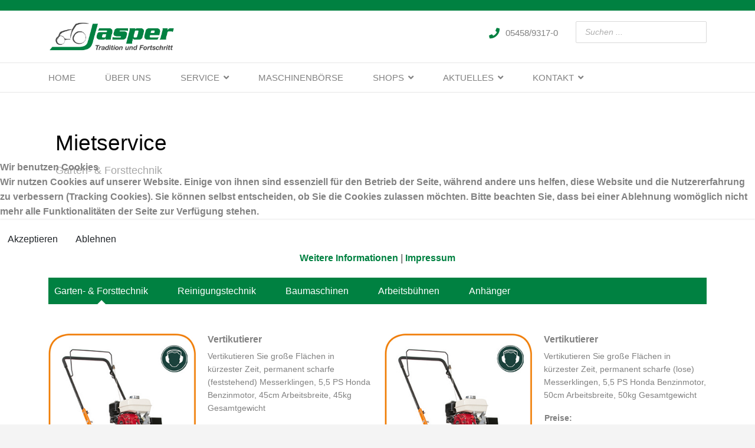

--- FILE ---
content_type: text/html; charset=utf-8
request_url: https://jasper-landtechnik.de/index.php/garten-und-forsttechnik
body_size: 105707
content:

<!doctype html>
<html lang="de-de" dir="ltr">
    
<head>
<script type="text/javascript">  (function(){    function blockCookies(disableCookies, disableLocal, disableSession){    if(disableCookies == 1){    if(!document.__defineGetter__){    Object.defineProperty(document, 'cookie',{    get: function(){ return ''; },    set: function(){ return true;}    });    }else{    var oldSetter = document.__lookupSetter__('cookie');    if(oldSetter) {    Object.defineProperty(document, 'cookie', {    get: function(){ return ''; },    set: function(v){ if(v.match(/reDimCookieHint\=/) || v.match(/e9f3b82c2984a00f4686a4f9ed80b7c1\=/)) {    oldSetter.call(document, v);    }    return true;    }    });    }    }    var cookies = document.cookie.split(';');    for (var i = 0; i < cookies.length; i++) {    var cookie = cookies[i];    var pos = cookie.indexOf('=');    var name = '';    if(pos > -1){    name = cookie.substr(0, pos);    }else{    name = cookie;    } if(name.match(/reDimCookieHint/)) {    document.cookie = name + '=; expires=Thu, 01 Jan 1970 00:00:00 GMT';    }    }    }    if(disableLocal == 1){    window.localStorage.clear();    window.localStorage.__proto__ = Object.create(window.Storage.prototype);    window.localStorage.__proto__.setItem = function(){ return undefined; };    }    if(disableSession == 1){    window.sessionStorage.clear();    window.sessionStorage.__proto__ = Object.create(window.Storage.prototype);    window.sessionStorage.__proto__.setItem = function(){ return undefined; };    }    }    blockCookies(1,1,1);    }()); </script>


        <meta charset="utf-8">
        <meta name="viewport" content="width=device-width, initial-scale=1, shrink-to-fit=no">
        <link rel="canonical" href="https://jasper-landtechnik.de/index.php/garten-und-forsttechnik">
        <meta charset="utf-8">
	<meta name="description" content="Unser Team berät und unterstützt Sie gerne im Bereich Neu- und Gebrauchtmaschinen, bei fälligen Investitionen und bei der zuverlässigen Wartung, Reparatur und P">
	<meta name="generator" content="Helix Ultimate - The Most Popular Joomla! Template Framework.">
	<title>Garten- &amp; Forsttechnik</title>
	<link href="/index.php/garten-und-forsttechnik?format=feed&amp;type=rss" rel="alternate" type="application/rss+xml" title="Garten- &amp; Forsttechnik">
	<link href="/index.php/garten-und-forsttechnik?format=feed&amp;type=atom" rel="alternate" type="application/atom+xml" title="Garten- &amp; Forsttechnik">
	<link href="/images/favicon.ico" rel="icon" type="image/vnd.microsoft.icon">
	<link href="https://jasper-landtechnik.de/index.php/component/search/?layout=blog&amp;id=19&amp;Itemid=220&amp;format=opensearch" rel="search" title="Suchen Jasper Land- und Erntetechnik" type="application/opensearchdescription+xml">
<link href="/media/vendor/joomla-custom-elements/css/joomla-alert.min.css?0.2.0" rel="stylesheet" />
	<link href="/plugins/system/cookiehint/css/redimstyle.css?f7db4730931e422e88097fb6a83bfa8f" rel="stylesheet" />
	<link href="//fonts.googleapis.com/css?family=Lato:100,100i,300,300i,400,400i,500,500i,700,700i,900,900i&amp;subset=latin&amp;display=swap" rel="stylesheet" media="none" onload="media=&quot;all&quot;" />
	<link href="/templates/finion/css/bootstrap.min.css" rel="stylesheet" />
	<link href="/plugins/system/helixultimate/assets/css/system-j4.min.css" rel="stylesheet" />
	<link href="/plugins/system/helixultimate/assets/css/choices.css" rel="stylesheet" />
	<link href="/templates/finion/css/font-awesome.min.css" rel="stylesheet" />
	<link href="/templates/finion/css/finatic-font.css" rel="stylesheet" />
	<link href="/templates/finion/css/fa-v4-shims.css" rel="stylesheet" />
	<link href="/templates/finion/css/template.css" rel="stylesheet" />
	<link href="/templates/finion/css/presets/preset1.css" rel="stylesheet" />
	<link href="/components/com_sppagebuilder/assets/css/font-awesome-5.min.css?19c050e35ed81e9b737004c4c6bc61c6" rel="stylesheet" />
	<link href="/components/com_sppagebuilder/assets/css/font-awesome-v4-shims.css?19c050e35ed81e9b737004c4c6bc61c6" rel="stylesheet" />
	<link href="/components/com_sppagebuilder/assets/css/animate.min.css?19c050e35ed81e9b737004c4c6bc61c6" rel="stylesheet" />
	<link href="/components/com_sppagebuilder/assets/css/sppagebuilder.css?19c050e35ed81e9b737004c4c6bc61c6" rel="stylesheet" />
	<link href="/components/com_sppagebuilder/assets/css/magnific-popup.css" rel="stylesheet" />
	<style>#redim-cookiehint-modal {position: fixed; top: 0; bottom: 0; left: 0; right: 0; z-index: 99998; display: flex; justify-content : center; align-items : center;}</style>
	<style>body{font-family: 'Lato', sans-serif;font-size: 16px;font-weight: 400;text-decoration: none;}
</style>
	<style>h1{font-family: 'Lato', sans-serif;font-size: 67px;font-weight: 700;text-decoration: none;}
</style>
	<style>h2{font-family: 'Lato', sans-serif;font-size: 16px;font-weight: 300;text-decoration: none;}
</style>
	<style>h3{font-family: 'Lato', sans-serif;font-size: 24px;font-weight: 700;text-decoration: none;}
</style>
	<style>.sp-megamenu-parent > li > a, .sp-megamenu-parent > li > span, .sp-megamenu-parent .sp-dropdown li.sp-menu-item > a{font-family: 'Lato', sans-serif;font-size: 15px;font-weight: 500;text-decoration: none;}
</style>
	<style>.logo-image {height:52px;}.logo-image-phone {height:52px;}</style>
	<style>@media(min-width: 1400px) {.sppb-row-container { max-width: 1320px; }}</style>
<script src="/media/vendor/jquery/js/jquery.min.js?3.6.3"></script>
	<script src="/media/legacy/js/jquery-noconflict.min.js?04499b98c0305b16b373dff09fe79d1290976288"></script>
	<script type="application/json" class="joomla-script-options new">{"data":{"breakpoints":{"tablet":991,"mobile":480},"header":{"stickyOffset":"100"}},"joomla.jtext":{"COM_SPPAGEBUILDER_FRONTEND_EDITOR":"COM_SPPAGEBUILDER_FRONTEND_EDITOR","COM_SPPAGEBUILDER_PREVIEW":"COM_SPPAGEBUILDER_PREVIEW","COM_SPPAGEBUILDER_APPLY":"COM_SPPAGEBUILDER_APPLY","COM_SPPAGEBUILDER_CANCEL":"COM_SPPAGEBUILDER_CANCEL","COM_SPPAGEBUILDER_DELETE_COLUMN_CONFIRMATION":"COM_SPPAGEBUILDER_DELETE_COLUMN_CONFIRMATION","COM_SPPAGEBUILDER_SHOW":"COM_SPPAGEBUILDER_SHOW","COM_SPPAGEBUILDER_HIDE":"COM_SPPAGEBUILDER_HIDE","COM_SPPAGEBUILDER_OPTIONS":"COM_SPPAGEBUILDER_OPTIONS","COM_SPPAGEBUILDER_COPY":"COM_SPPAGEBUILDER_COPY","COM_SPPAGEBUILDER_PASTE":"COM_SPPAGEBUILDER_PASTE","COM_SPPAGEBUILDER_PASE_STYLE":"COM_SPPAGEBUILDER_PASE_STYLE","COM_SPPAGEBUILDER_DUPLICATE":"COM_SPPAGEBUILDER_DUPLICATE","COM_SPPAGEBUILDER_COLUMN":"COM_SPPAGEBUILDER_COLUMN","COM_SPPAGEBUILDER_RENAME":"COM_SPPAGEBUILDER_RENAME","COM_SPPAGEBUILDER_LOADING":"COM_SPPAGEBUILDER_LOADING","COM_SPPAGEBUILDER_SUCCESS_LEVEL":"Success","COM_SPPAGEBUILDER_SUCCESS_FOR_LAYOUT":"Layout page imported successfully!","COM_SPPAGEBUILDER_SUCCESS_MSG_FOR_DELETE":"is deleted successfully","COM_SPPAGEBUILDER_ERROR_LEVEL":"Error","COM_SPPAGEBUILDER_ERROR_MSG_FOR_DELETE":"Failed to delete","COM_SPPAGEBUILDER_GLOBAL_ADD":"COM_SPPAGEBUILDER_GLOBAL_ADD","COM_SPPAGEBUILDER_WARNING_LEVEL":"Warning","COM_SPPAGEBUILDER_WARNING_FOR_URL_REDIRECT":"Invalid redirect URL found! Contact with the pagebuilder team.","COM_SPPAGEBUILDER_CONFIRM_LEVEL":"Confirm","COM_SPPAGEBUILDER_CONFIRM_FOR_ICON_DELETE":"Do you really want to delete the icon pack?","COM_SPPAGEBUILDER_SUCCESS_FOR_ICON_PACK":"Icon pack deleted successfully","COM_SPPAGEBUILDER_ERROR_MSG_FOR_DELETE_ICON":"Something went wrong on deleting icon!","COM_SPPAGEBUILDER_SUCCESS_MSG_FOR_ICON_PACK_ENABLED":"Icon pack enabled ","COM_SPPAGEBUILDER_SUCCESS_MSG_FOR_ICON_PACK_DISABLED":"Icon pack disabled","COM_SPPAGEBUILDER_ERROR_MSG_CHANGING_STATUS":"Something went wrong on changing status!","COM_SPPAGEBUILDER_SUCCESS_MSG_FOR_ICON_PACK_INSERTED":"Icon pack inserted successfully!","COM_SPPAGEBUILDER_SUCCESS_MSG_FOR_ALERT":"it's a pro addon","COM_SPPAGEBUILDER_SUCCESS_MSG_FOR_PAGE_SAVE":"Page Settings saved successfully!","COM_SPPAGEBUILDER_ERROR_MSG_FOR_PRO_VERSION":"Available in pro version","COM_SPPAGEBUILDER_ERROR_MSG_FOR_COPIED_ROW":"Copied row data is not valid","COM_SPPAGEBUILDER_ERROR_MSG_FOR_COPIED_ADDON":"Copied addon data is not valid","COM_SPPAGEBUILDER_ERROR_MSG_NO_RESULT_FOUND":"No results found!","COM_SPPAGEBUILDER_ERROR_MSG_FOR_INVALID_DEPENDS_ARRAY":"Invalid depends array!","COM_SPPAGEBUILDER_ERROR_MSG_FOR_INVALID_DATA_STRUCTURE":"Invalid data structure found in `admin.php` file. placeholder attribute is required if the type is `placeholder`.","COM_SPPAGEBUILDER_ERROR_MSG_FOR_INVALID_MISSING_OPTIONS":"Missing the `options` attribute for the placeholder type `list` at admin.php file.","COM_SPPAGEBUILDER_ERROR_MSG_FOR_INVALID_DATA_STRUCTURE_FOUND":"Invalid data structure found at admin.php file","COM_SPPAGEBUILDER_ERROR_MSG_FOR_INVALID_ADDONS_SETTINGS":"Invalid addons settings! Contact with the Page Builder team.","COM_SPPAGEBUILDER_UPDATE":"Update","COM_SPPAGEBUILDER_GENERATE":"Generate","COM_SPPAGEBUILDER_CATEGORIES":"Categories","COM_SPPAGEBUILDER_SECTIONS":"Sections","COM_SPPAGEBUILDER_INSERT":"Insert","COM_SPPAGEBUILDER_DONE":"Done","COM_SPPAGEBUILDER_FOLDERS":"Folders","COM_SPPAGEBUILDER_START":"Start","COM_SPPAGEBUILDER_END":"End","COM_SPPAGEBUILDER_COLOR":"Color","COM_SPPAGEBUILDER_HORIZONTAL":"Horizontal","COM_SPPAGEBUILDER_VERTICAL":"Vertical","COM_SPPAGEBUILDER_BLUR":"Blur","COM_SPPAGEBUILDER_SPREAD":"Spread","COM_SPPAGEBUILDER_TYPE":"Type","COM_SPPAGEBUILDER_UPLOAD":"Upload","COM_SPPAGEBUILDER_REPLACE":"Replace","COM_SPPAGEBUILDER_SAVE":"Save","COM_SPPAGEBUILDER_SAVE_CLOSE":"COM_SPPAGEBUILDER_SAVE_CLOSE","COM_SPPAGEBUILDER_SAVE_NEW":"COM_SPPAGEBUILDER_SAVE_NEW","COM_SPPAGEBUILDER_CLOSE":"COM_SPPAGEBUILDER_CLOSE","COM_SPPAGEBUILDER_SAVE_COPY":"COM_SPPAGEBUILDER_SAVE_COPY","COM_SPPAGEBUILDER_DELETE_SAVED_ADDON_DIALOG_MSG":"Do you really want to delete the addon?","COM_SPPAGEBUILDER_DELETE_SAVED_SECTION_DIALOG_MSG":"Do you really want to trash the page?","COM_SPPAGEBUILDER_ERROR_MSG_FOR_UNAUTHORISED_BLOCK_INSERT":"You are not authorised to insert this block!","COM_SPPAGEBUILDER_ERROR_MSG_FOR_BLOCK_INSERT":"Something went wrong inserting block!","COM_SPPAGEBUILDER_ERROR_MSG_FOR_EMPTY_BLOCK":"No Blocks Found","COM_SPPAGEBUILDER_ERROR_MSG_FOR_PAGE_ID_NOT_FOUND":"Page ID not found!","COM_SPPAGEBUILDER_ERROR_MSG_FOR_FETCHING_TEMPLATES":"Failed to fetch template list.","COM_SPPAGEBUILDER_ERROR_MSG_FOR_FETCHING_BLOCKS":"Failed to fetch block list.","COM_SPPAGEBUILDER_ERROR_MSG_FOR_FETCHING_SAVED_ITEMS":"Failed to saved item list.","COM_SPPAGEBUILDER_NO_ITEMS_FOUND":"No item found!","COM_SPPAGEBUILDER_LAYERS_PANEL_OPTIONS":"Layers Options","COM_SPPAGEBUILDER_LAYERS_PANEL_EXPAND_ALL":"Expand","COM_SPPAGEBUILDER_LAYERS_PANEL_COLLAPSE_ALL":"Collapse","COM_SPPAGEBUILDER_LAYERS_PANEL_CLEAR_CANVAS":"Clear","COM_SPPAGEBUILDER_LAYERS_PANEL_EXPORT_CANVAS":"Export","COM_SPPAGEBUILDER_NEW_PAGE_ENTER_TITLE":"Enter a title.","COM_SPPAGEBUILDER_CLEAR_PAGE_CONTENT_CONFIRM":"Are you sure to clear page content?","COM_SPPAGEBUILDER_ITEMS_CHECKED_IN":"Item checked in.","COM_SPPAGEBUILDER_PAGE_OPTIONS":"Page Options","COM_SPPAGEBUILDER_POPOVER_TITLE":"Popover Title","COM_SPPAGEBUILDER_LAYOUT_FILTER_PAGE":"Page","COM_SPPAGEBUILDER_LAYOUT_FILTER_SORT_BY":"Sort by","COM_SPPAGEBUILDER_ERROR_MSG":"Something went wrong!","COM_SPPAGEBUILDER_MEDIA_MANAGER":"COM_SPPAGEBUILDER_MEDIA_MANAGER","COM_SPPAGEBUILDER_MEDIA_MANAGER_UPLOAD_FILES":"COM_SPPAGEBUILDER_MEDIA_MANAGER_UPLOAD_FILES","COM_SPPAGEBUILDER_MEDIA_MANAGER_CLOSE":"COM_SPPAGEBUILDER_MEDIA_MANAGER_CLOSE","COM_SPPAGEBUILDER_MEDIA_MANAGER_INSERT":"COM_SPPAGEBUILDER_MEDIA_MANAGER_INSERT","COM_SPPAGEBUILDER_MEDIA_MANAGER_SEARCH":"COM_SPPAGEBUILDER_MEDIA_MANAGER_SEARCH","COM_SPPAGEBUILDER_MEDIA_MANAGER_CANCEL":"COM_SPPAGEBUILDER_MEDIA_MANAGER_CANCEL","COM_SPPAGEBUILDER_MEDIA_MANAGER_DELETE":"COM_SPPAGEBUILDER_MEDIA_MANAGER_DELETE","COM_SPPAGEBUILDER_MEDIA_MANAGER_CONFIRM_DELETE":"COM_SPPAGEBUILDER_MEDIA_MANAGER_CONFIRM_DELETE","COM_SPPAGEBUILDER_MEDIA_MANAGER_LOAD_MORE":"COM_SPPAGEBUILDER_MEDIA_MANAGER_LOAD_MORE","COM_SPPAGEBUILDER_MEDIA_MANAGER_UNSUPPORTED_FORMAT":"COM_SPPAGEBUILDER_MEDIA_MANAGER_UNSUPPORTED_FORMAT","COM_SPPAGEBUILDER_MEDIA_MANAGER_BROWSE_MEDIA":"COM_SPPAGEBUILDER_MEDIA_MANAGER_BROWSE_MEDIA","COM_SPPAGEBUILDER_MEDIA_MANAGER_BROWSE_FOLDERS":"COM_SPPAGEBUILDER_MEDIA_MANAGER_BROWSE_FOLDERS","COM_SPPAGEBUILDER_MEDIA_MANAGER_CREATE_FOLDER":"COM_SPPAGEBUILDER_MEDIA_MANAGER_CREATE_FOLDER","COM_SPPAGEBUILDER_ADDON_ICON_SELECT":"COM_SPPAGEBUILDER_ADDON_ICON_SELECT","COM_SPPAGEBUILDER_MEDIA_MANAGER_ENTER_DIRECTORY_NAME":"COM_SPPAGEBUILDER_MEDIA_MANAGER_ENTER_DIRECTORY_NAME","COM_SPPAGEBUILDER_MEDIA_MANAGER_MEDIA_UPLOADING":"COM_SPPAGEBUILDER_MEDIA_MANAGER_MEDIA_UPLOADING","COM_SPPAGEBUILDER_MEDIA_MANAGER_UPLOAD_FAILED":"Upload Failed","COM_SPPAGEBUILDER_MEDIA_MANAGER_MEDIA_LARGE":"COM_SPPAGEBUILDER_MEDIA_MANAGER_MEDIA_LARGE","COM_SPPAGEBUILDER_MEDIA_MANAGER_FILE_NOT_SUPPORTED":"File not supported","COM_SPPAGEBUILDER_MEDIA_MANAGER_MEDIA_DROP_FILES":"COM_SPPAGEBUILDER_MEDIA_MANAGER_MEDIA_DROP_FILES","COM_SPPAGEBUILDER_NO_UPLOAD_PERMISSION":"You don't have permission to upload files.","COM_SPPAGEBUILDER_MEDIA_MANAGER_MEDIA_ALL_ITEMS":"COM_SPPAGEBUILDER_MEDIA_MANAGER_MEDIA_ALL_ITEMS","COM_SPPAGEBUILDER_MEDIA_MANAGER_MEDIA_NOTHING_FOUND":"COM_SPPAGEBUILDER_MEDIA_MANAGER_MEDIA_NOTHING_FOUND","COM_SPPAGEBUILDER_MEDIA_MANAGER_MEDIA_NO_ICON_FOUND":"COM_SPPAGEBUILDER_MEDIA_MANAGER_MEDIA_NO_ICON_FOUND","COM_SPPAGEBUILDER_MEDIA_MANAGER_MEDIA_IMAGES":"COM_SPPAGEBUILDER_MEDIA_MANAGER_MEDIA_IMAGES","COM_SPPAGEBUILDER_MEDIA_MANAGER_MEDIA_VIDEOS":"COM_SPPAGEBUILDER_MEDIA_MANAGER_MEDIA_VIDEOS","COM_SPPAGEBUILDER_MEDIA_MANAGER_MEDIA_AUDIOS":"COM_SPPAGEBUILDER_MEDIA_MANAGER_MEDIA_AUDIOS","COM_SPPAGEBUILDER_MEDIA_MANAGER_MEDIA_ATTACHMENTS":"COM_SPPAGEBUILDER_MEDIA_MANAGER_MEDIA_ATTACHMENTS","COM_SPPAGEBUILDER_MEDIA_MANAGER_MEDIA_FOLDERS":"COM_SPPAGEBUILDER_MEDIA_MANAGER_MEDIA_FOLDERS","COM_SPPAGEBUILDER_MEDIA_MANAGER_MEDIA_SEARCH":"COM_SPPAGEBUILDER_MEDIA_MANAGER_MEDIA_SEARCH","COM_SPPAGEBUILDER_MEDIA_MANAGER_MEDIA_ALL":"COM_SPPAGEBUILDER_MEDIA_MANAGER_MEDIA_ALL","COM_SPPAGEBUILDER_MEDIA_MANAGER_MEDIA_TOASTER_SUCCESS":"COM_SPPAGEBUILDER_MEDIA_MANAGER_MEDIA_TOASTER_SUCCESS","COM_SPPAGEBUILDER_MEDIA_MANAGER_MEDIA_FOLDER_NOT_EMPTY":"COM_SPPAGEBUILDER_MEDIA_MANAGER_MEDIA_FOLDER_NOT_EMPTY","COM_SPPAGEBUILDER_MEDIA_MANAGER_MEDIA_RENAME_SUCCESS":"COM_SPPAGEBUILDER_MEDIA_MANAGER_MEDIA_RENAME_SUCCESS","COM_SPPAGEBUILDER_MEDIA_MANAGER_MEDIA_RENAME_ERROR":"COM_SPPAGEBUILDER_MEDIA_MANAGER_MEDIA_RENAME_ERROR","COM_SPPAGEBUILDER_ROW_OPTIONS":"COM_SPPAGEBUILDER_ROW_OPTIONS","COM_SPPAGEBUILDER_ADD_NEW_ROW":"COM_SPPAGEBUILDER_ADD_NEW_ROW","COM_SPPAGEBUILDER_DUPLICATE_ROW":"COM_SPPAGEBUILDER_DUPLICATE_ROW","COM_SPPAGEBUILDER_DISABLE_ROW":"COM_SPPAGEBUILDER_DISABLE_ROW","COM_SPPAGEBUILDER_ENABLE_ROW":"COM_SPPAGEBUILDER_ENABLE_ROW","COM_SPPAGEBUILDER_COPY_ROW":"COM_SPPAGEBUILDER_COPY_ROW","COM_SPPAGEBUILDER_ROW_COPIED":"COM_SPPAGEBUILDER_ROW_COPIED","COM_SPPAGEBUILDER_ADDON_COPIED":"COM_SPPAGEBUILDER_ADDON_COPIED","COM_SPPAGEBUILDER_PASTED":"COM_SPPAGEBUILDER_PASTED","COM_SPPAGEBUILDER_PASTE_ROW":"COM_SPPAGEBUILDER_PASTE_ROW","COM_SPPAGEBUILDER_DELETE_ROW":"COM_SPPAGEBUILDER_DELETE_ROW","COM_SPPAGEBUILDER_ROW_TOGGLE":"COM_SPPAGEBUILDER_ROW_TOGGLE","COM_SPPAGEBUILDER_DELETE_ROW_CONFIRMATION":"COM_SPPAGEBUILDER_DELETE_ROW_CONFIRMATION","COM_SPPAGEBUILDER_ROW_COLUMNS_MANAGEMENT":"COM_SPPAGEBUILDER_ROW_COLUMNS_MANAGEMENT","COM_SPPAGEBUILDER_GLOBAL_CUSTOM":"COM_SPPAGEBUILDER_GLOBAL_CUSTOM","COM_SPPAGEBUILDER_ROW_COLUMNS_GENERATE":"COM_SPPAGEBUILDER_ROW_COLUMNS_GENERATE","COM_SPPAGEBUILDER_IMPORT_PAGE":"COM_SPPAGEBUILDER_IMPORT_PAGE","COM_SPPAGEBUILDER_IMPORT_PAGE_ALT":"COM_SPPAGEBUILDER_IMPORT_PAGE_ALT","COM_SPPAGEBUILDER_EXPORT_PAGE":"COM_SPPAGEBUILDER_EXPORT_PAGE","COM_SPPAGEBUILDER_IMPORT_ROW":"COM_SPPAGEBUILDER_IMPORT_ROW","COM_SPPAGEBUILDER_PAGE_TEMPLATES":"COM_SPPAGEBUILDER_PAGE_TEMPLATES","COM_SPPAGEBUILDER_UNDO":"COM_SPPAGEBUILDER_UNDO","COM_SPPAGEBUILDER_REDO":"COM_SPPAGEBUILDER_REDO","COM_SPPAGEBUILDER_SAVE_ROW":"COM_SPPAGEBUILDER_SAVE_ROW","COM_SPPAGEBUILDER_ROW_START_CREATING_PAGE":"COM_SPPAGEBUILDER_ROW_START_CREATING_PAGE","COM_SPPAGEBUILDER_ROW_LAYOUT_BUNDLES":"COM_SPPAGEBUILDER_ROW_LAYOUT_BUNDLES","COM_SPPAGEBUILDER_ROW_IMPORT_LAYOUT":"COM_SPPAGEBUILDER_ROW_IMPORT_LAYOUT","COM_SPPAGEBUILDER_ROW_OR":"COM_SPPAGEBUILDER_ROW_OR","COM_SPPAGEBUILDER_SECTION_OPTIONS":"COM_SPPAGEBUILDER_SECTION_OPTIONS","COM_SPPAGEBUILDER_SECTION_SETTINGS":"COM_SPPAGEBUILDER_SECTION_SETTINGS","COM_SPPAGEBUILDER_SAVE_SECTION":"COM_SPPAGEBUILDER_SAVE_SECTION","COM_SPPAGEBUILDER_DUPLICATE_SECTION":"COM_SPPAGEBUILDER_DUPLICATE_SECTION","COM_SPPAGEBUILDER_EDIT_COLUMN_IN_SECTION":"COM_SPPAGEBUILDER_EDIT_COLUMN_IN_SECTION","COM_SPPAGEBUILDER_DISABLE_SECTION":"COM_SPPAGEBUILDER_DISABLE_SECTION","COM_SPPAGEBUILDER_ENABLE_SECTION":"COM_SPPAGEBUILDER_ENABLE_SECTION","COM_SPPAGEBUILDER_COPY_SECTION":"COM_SPPAGEBUILDER_COPY_SECTION","COM_SPPAGEBUILDER_PASTE_SECTION":"COM_SPPAGEBUILDER_PASTE_SECTION","COM_SPPAGEBUILDER_DELETE_SECTION":"COM_SPPAGEBUILDER_DELETE_SECTION","COM_SPPAGEBUILDER_SECTION_COPIED":"COM_SPPAGEBUILDER_SECTION_COPIED","COM_SPPAGEBUILDER_EDIT_SECTION":"COM_SPPAGEBUILDER_EDIT_SECTION","COM_SPPAGEBUILDER_ROW_COLUMNS_OPTIONS":"COM_SPPAGEBUILDER_ROW_COLUMNS_OPTIONS","COM_SPPAGEBUILDER_DELETE_COLUMN":"COM_SPPAGEBUILDER_DELETE_COLUMN","COM_SPPAGEBUILDER_ADD_NEW_ADDON":"COM_SPPAGEBUILDER_ADD_NEW_ADDON","COM_SPPAGEBUILDER_ADDON":"COM_SPPAGEBUILDER_ADDON","COM_SPPAGEBUILDER_DELETE_ADDON":"COM_SPPAGEBUILDER_DELETE_ADDON","COM_SPPAGEBUILDER_DUPLICATE_ADDON":"COM_SPPAGEBUILDER_DUPLICATE_ADDON","COM_SPPAGEBUILDER_CANVAS":"COM_SPPAGEBUILDER_CANVAS","COM_SPPAGEBUILDER_DELETE_CANVAS":"COM_SPPAGEBUILDER_DELETE_CANVAS","COM_SPPAGEBUILDER_RENAME_CANVAS":"COM_SPPAGEBUILDER_RENAME_CANVAS","COM_SPPAGEBUILDER_SETTINGS_CANVAS":"COM_SPPAGEBUILDER_SETTINGS_CANVAS","COM_SPPAGEBUILDER_DUPLICATE_CANVAS":"COM_SPPAGEBUILDER_DUPLICATE_CANVAS","COM_SPPAGEBUILDER_EDIT_ADDON":"COM_SPPAGEBUILDER_EDIT_ADDON","COM_SPPAGEBUILDER_EDIT_ROW":"COM_SPPAGEBUILDER_EDIT_ROW","COM_SPPAGEBUILDER_EDIT_COLUMN_IN_ROW":"COM_SPPAGEBUILDER_EDIT_COLUMN_IN_ROW","COM_SPPAGEBUILDER_ADDONS_LIST":"COM_SPPAGEBUILDER_ADDONS_LIST","COM_SPPAGEBUILDER_ALL":"COM_SPPAGEBUILDER_ALL","COM_SPPAGEBUILDER_MODAL_CLOSE":"COM_SPPAGEBUILDER_MODAL_CLOSE","COM_SPPAGEBUILDER_DISABLE_COLUMN":"COM_SPPAGEBUILDER_DISABLE_COLUMN","COM_SPPAGEBUILDER_ENABLE_COLUMN":"COM_SPPAGEBUILDER_ENABLE_COLUMN","COM_SPPAGEBUILDER_ADDON_AJAX_CONTACT_COLUMN_OPTION":"COM_SPPAGEBUILDER_ADDON_AJAX_CONTACT_COLUMN_OPTION","COM_SPPAGEBUILDER_ROW":"COM_SPPAGEBUILDER_ROW","COM_SPPAGEBUILDER_ADDON_ITEM_ADD_EDIT":"COM_SPPAGEBUILDER_ADDON_ITEM_ADD_EDIT","COM_SPPAGEBUILDER_ADDON_TABLE_ADVANCED_SEARCH_PLACEHOLDER":"Type Here To Search","COM_SPPAGEBUILDER_YES":"COM_SPPAGEBUILDER_YES","COM_SPPAGEBUILDER_NO":"COM_SPPAGEBUILDER_NO","COM_SPPAGEBUILDER_PAGE_TEMPLATES_LIST":"COM_SPPAGEBUILDER_PAGE_TEMPLATES_LIST","COM_SPPAGEBUILDER_PAGE_TEMPLATE_LOAD":"COM_SPPAGEBUILDER_PAGE_TEMPLATE_LOAD","COM_SPPAGEBUILDER_ENABLE_ADDON":"COM_SPPAGEBUILDER_ENABLE_ADDON","COM_SPPAGEBUILDER_DISABLE_ADDON":"COM_SPPAGEBUILDER_DISABLE_ADDON","COM_SPPAGEBUILDER_SAVE_ADDON":"COM_SPPAGEBUILDER_SAVE_ADDON","COM_SPPAGEBUILDER_ADDON_PARENT_COLUMN":"COM_SPPAGEBUILDER_ADDON_PARENT_COLUMN","COM_SPPAGEBUILDER_ADD_NEW_INNER_ROW":"COM_SPPAGEBUILDER_ADD_NEW_INNER_ROW","COM_SPPAGEBUILDER_MOVE_COLUMN":"COM_SPPAGEBUILDER_MOVE_COLUMN","COM_SPPAGEBUILDER_DAY":"Day","COM_SPPAGEBUILDER_DAYS":"Days","COM_SPPAGEBUILDER_HOUR":"Hour","COM_SPPAGEBUILDER_HOURS":"Hours","COM_SPPAGEBUILDER_MINUTE":"Minute","COM_SPPAGEBUILDER_MINUTES":"Minutes","COM_SPPAGEBUILDER_SECOND":"Second","COM_SPPAGEBUILDER_SECONDS":"Seconds","COM_SPPAGEBUILDER_ADDON_OPTIN_FORM_SUBCSCRIBE":"COM_SPPAGEBUILDER_ADDON_OPTIN_FORM_SUBCSCRIBE","COM_SPPAGEBUILDER_ADDON_AJAX_CONTACT_NAME":"Name","COM_SPPAGEBUILDER_ADDON_AJAX_CONTACT_EMAIL":"E-Mail","COM_SPPAGEBUILDER_SAVED_ITEMS_BUTTON":"Upgrade Today","COM_SPPAGEBUILDER_SIDEBAR_CARD_TITLE":"Give wings to your imagination!","COM_SPPAGEBUILDER_SIDEBAR_CARD_MONEY_BACK":"15 Days Money Back Guarantee!","COM_SPPAGEBUILDER_SAVED_ITEMS_SECTIONS_TITLE":"Custom Section Library","COM_SPPAGEBUILDER_SAVED_ITEMS_SECTIONS_CONTENT":"Reusing your previously designed section never got easier! All you have to do is save your design to the library.","COM_SPPAGEBUILDER_SAVED_ITEMS_ADDONS_TITLE":"Custom Addons Library","COM_SPPAGEBUILDER_SAVED_ITEMS_ADDONS_CONTENT":"Reuse your previously customized addon on any page or section effortlessly. Just save the addons to the library!","COM_SPPAGEBUILDER_MEDIA":"COM_SPPAGEBUILDER_MEDIA","COM_SPPAGEBUILDER_GLOBAL_LAYOUTS":"COM_SPPAGEBUILDER_GLOBAL_LAYOUTS","COM_SPPAGEBUILDER_GLOBAL_LAYERS":"COM_SPPAGEBUILDER_GLOBAL_LAYERS","COM_SPPAGEBUILDER_GLOBAL_ADDONS":"COM_SPPAGEBUILDER_GLOBAL_ADDONS","COM_SPPAGEBUILDER_LAYOUT_BLOCKS":"COM_SPPAGEBUILDER_LAYOUT_BLOCKS","COM_SPPAGEBUILDER_LAYOUT_SAVED_ITEM":"COM_SPPAGEBUILDER_LAYOUT_SAVED_ITEM","COM_SPPAGEBUILDER_ADDON_ANIMATION_DIRECTION":"COM_SPPAGEBUILDER_ADDON_ANIMATION_DIRECTION","COM_SPPAGEBUILDER_LAYOUTS":"Layouts","COM_SPPAGEBUILDER_LAYOUTS_LIVE_DEMO":"Live Demo","COM_SPPAGEBUILDER_LAYOUTS_IMPORT":"Import","COM_SPPAGEBUILDER_LAYOUT_POPOVER_TITLE":"Import layout, blocks, Saved items from here. It's just a click away.","COM_SPPAGEBUILDER_LAYOUT_POPOVER_CUSTOM_COLUMNS":"or, Custom Columns","COM_SPPAGEBUILDER_LAYOUT_POPOVER_INVALID_LAYOUT":"Invalid layout format. Please follow this pattern: 4+3+4","COM_SPPAGEBUILDER_LAYOUT_NO_LAYOUT_FOUND":"No Layout Bundles Found","COM_SPPAGEBUILDER_LAYOUT_BACK":"Back to layouts","COM_SPPAGEBUILDER_LAYOUT_FILTER_RESET":"Reset","COM_SPPAGEBUILDER_LAYOUT_FILTER_TITLE_ASC":"Title ASC","COM_SPPAGEBUILDER_LAYOUT_FILTER_TITLE_DESC":"Title DESC","COM_SPPAGEBUILDER_LAYOUT_FILTER_TITLE_POPULAR_FIRST":"Popular First","COM_SPPAGEBUILDER_INVALID_DEEP_ADDON":"Invalid Deep Addon","COM_SPPAGEBUILDER_TOTAL_ENTRIES":"Total Entries","COM_SPPAGEBUILDER_CREATED_DATE":"Created Date","COM_SPPAGEBUILDER_CREATED_BY":"Created By","COM_SPPAGEBUILDER_NO_ADDON_FOUND":"No Addon Found","COM_SPPAGEBUILDER_NO_SECTION_FOUND":"No Section Found","COM_SPPAGEBUILDER_NOTHING_FOUND_FOR_KEYWORD":"Nothing found for the keyword","COM_SPPAGEBUILDER_NOTHING_FOUND":"Nothing found","COM_SPPAGEBUILDER_NO_PAGE_FOUND":"No Page Found","COM_SPPAGEBUILDER_INTERACTION_FIND_OUT":"Find out what more you can do with the Interaction features","COM_SPPAGEBUILDER_INTERACTION_EXPLORE":"Explore Interaction","COM_SPPAGEBUILDER_OPEN_IN_NEW_TAB":"Open in new tab","COM_SPPAGEBUILDER_NO_FOLLOW":"Add nofollow","COM_SPPAGEBUILDER_NO_REFERRER":"Add noreferrer","COM_SPPAGEBUILDER_NO_OPENER":"Add noopener","COM_SPPAGEBUILDER_REPLACE_ICON":"Replace Icon","COM_SPPAGEBUILDER_CHOOSE_ICON":"Choose Icon","COM_SPPAGEBUILDER_ICON_LIBRARY":"Icon Library","COM_SPPAGEBUILDER_UPLOAD_ICON":"Upload Custom Icon Font","COM_SPPAGEBUILDER_SUPPORTED_ICON":"Supported icon fonts are IcoFont, IcoMoon &amp; Fontello. You can build &amp; use your custom icon fonts using IcoMoon or Fontello App.","COM_SPPAGEBUILDER_NO_ICON_FOUND":"No Icons Found","COM_SPPAGEBUILDER_ANIMATION":"Animation","COM_SPPAGEBUILDER_ANIMATION_DESC":"Apply various actions on one or multiple elements to create a sequenced animation.","COM_SPPAGEBUILDER_INTERACTION_SETTINGS":"Interaction Settings","COM_SPPAGEBUILDER_NO_ACTION_SELECTED":"No Action Selected","COM_SPPAGEBUILDER_SELECT_AN_ACTION":"Select an action in the list to adjust the settings.","COM_SPPAGEBUILDER_TIMELINE":"Timeline","COM_SPPAGEBUILDER_BLANK_SPACE":"Blank Space","COM_SPPAGEBUILDER_TOASTER_SUCCESS":"Success","COM_SPPAGEBUILDER_TOASTER_ERROR":"Error","COM_SPPAGEBUILDER_GLOBAL_FONT":"COM_SPPAGEBUILDER_GLOBAL_FONT","COM_SPPAGEBUILDER_GLOBAL_SIZE":"COM_SPPAGEBUILDER_GLOBAL_SIZE","COM_SPPAGEBUILDER_GLOBAL_LINE_HEIGHT":"COM_SPPAGEBUILDER_GLOBAL_LINE_HEIGHT","COM_SPPAGEBUILDER_GLOBAL_LETTER_SPACE":"COM_SPPAGEBUILDER_GLOBAL_LETTER_SPACE","COM_SPPAGEBUILDER_ADDON_TAB_STYLE":"COM_SPPAGEBUILDER_ADDON_TAB_STYLE","COM_SPPAGEBUILDER_GLOBAL_WEIGHT":"COM_SPPAGEBUILDER_GLOBAL_WEIGHT","COM_SPPAGEBUILDER_GLOBAL_FONT_WEIGHT":"COM_SPPAGEBUILDER_GLOBAL_FONT_WEIGHT","COM_SPPAGEBUILDER_TYPOGRAPHY_FONT_THIN":"Thin","COM_SPPAGEBUILDER_TYPOGRAPHY_FONT_EXTRA_LIGHT":"Extra Light","COM_SPPAGEBUILDER_TYPOGRAPHY_FONT_LIGHT":"Light","COM_SPPAGEBUILDER_TYPOGRAPHY_FONT_NORMAL":"Normal","COM_SPPAGEBUILDER_TYPOGRAPHY_FONT_MEDIUM":"Medium","COM_SPPAGEBUILDER_TYPOGRAPHY_FONT_SEMI_BOLD":"Semi Bold","COM_SPPAGEBUILDER_TYPOGRAPHY_FONT_BOLD":"Bold","COM_SPPAGEBUILDER_TYPOGRAPHY_FONT_EXTRA_BOLD":"Extra Bold","COM_SPPAGEBUILDER_TYPOGRAPHY_FONT_BLACK":"Black","COM_SPPAGEBUILDER_TYPOGRAPHY_SELECT_FONT_PLACEHOLDER":"COM_SPPAGEBUILDER_TYPOGRAPHY_SELECT_FONT_PLACEHOLDER","COM_SPPAGEBUILDER_DASHBOARD_PAGES_TITLE":"Pages","COM_SPPAGEBUILDER_DASHBOARD_PAGES_SUBTITLE":"Create, edit, and manage all your pages","COM_SPPAGEBUILDER_DASHBOARD_ADD_NEW_PAGE":"Add New Page","COM_SPPAGEBUILDER_DASHBOARD_PAGES_DELETE_DIALOG_MSG":"Do you really want to delete the page?","COM_SPPAGEBUILDER_DASHBOARD_PAGES_TRASH_DIALOG_MSG":"Do you really want to trash the page?","COM_SPPAGEBUILDER_DASHBOARD_SEARCH_PAGES":"Search for pages","COM_SPPAGEBUILDER_DASHBOARD_PAGES_COLUMN_HITS":"Hits","COM_SPPAGEBUILDER_DASHBOARD_PAGES_COLUMN_ACCESS":"Access","COM_SPPAGEBUILDER_DASHBOARD_PAGES_COLUMN_AUTHOR":"Author","COM_SPPAGEBUILDER_DASHBOARD_PAGES_COLUMN_LANGUAGE":"Language","COM_SPPAGEBUILDER_DASHBOARD_PAGES_FILTER_BULK_ACTION":"Bulk Action","COM_SPPAGEBUILDER_DASHBOARD_PAGES_FILTER_PUBLISHED":"Published","COM_SPPAGEBUILDER_DASHBOARD_PAGES_FILTER_PUBLISH":"Publish","COM_SPPAGEBUILDER_DASHBOARD_PAGES_FILTER_UNPUBLISHED":"Unpublished","COM_SPPAGEBUILDER_DASHBOARD_PAGES_FILTER_UNPUBLISH":"Unpublish","COM_SPPAGEBUILDER_DASHBOARD_PAGES_FILTER_TRASHED":"Trashed","COM_SPPAGEBUILDER_DASHBOARD_PAGES_FILTER_TRASH":"Trash","COM_SPPAGEBUILDER_DASHBOARD_PAGES_CHECK_OUT":"Check-out","COM_SPPAGEBUILDER_DASHBOARD_PAGES_APPLY":"Apply","COM_SPPAGEBUILDER_DASHBOARD_PAGES_CLEAR":"Clear","COM_SPPAGEBUILDER_DASHBOARD_PAGES_ALL":"All","JGLOBAL_SORT_BY":"Tabelle sortieren nach:","JGRID_HEADING_ORDERING_ASC":"Reihenfolge aufsteigend","JGRID_HEADING_ORDERING_DESC":"Reihenfolge absteigend","JSTATUS_ASC":"Status aufsteigend","JSTATUS_DESC":"Status absteigend","JGLOBAL_TITLE_ASC":"Titel aufsteigend","JGLOBAL_TITLE_DESC":"Titel absteigend","JGRID_HEADING_ACCESS_ASC":"Zugriffsebene aufsteigend","JGRID_HEADING_ACCESS_DESC":"Zugriffsebene absteigend","JAUTHOR_ASC":"Autor aufsteigend","JAUTHOR_DESC":"Autor absteigend","JDATE_ASC":"Datum aufsteigend","JDATE_DESC":"Datum absteigend","JGLOBAL_HITS_ASC":"Zugriffe aufsteigend","JGLOBAL_HITS_DESC":"Zugriffe absteigend","JGRID_HEADING_ID_ASC":"ID aufsteigend","JGRID_HEADING_ID_DESC":"ID absteigend","JGRID_HEADING_LANGUAGE_ASC":"Sprache aufsteigend","JGRID_HEADING_LANGUAGE_DESC":"Sprache absteigend","JCATEGORY":"Kategorie","COM_SPPAGEBUILDER_DASHBOARD_PAGES_ADDONS_TITLE":"Addons","COM_SPPAGEBUILDER_DASHBOARD_PAGES_ADDONS_SUBTITLE":"Enable your preferred addons to build pages","COM_SPPAGEBUILDER_DASHBOARD_PAGES_ADDONS_SEARCH_PLACEHOLDER":"Search for addons","COM_SPPAGEBUILDER_LAYOUT_SEARCH_PLACEHOLDER":"Type to search","COM_SPPAGEBUILDER_DASHBOARD_PAGES_ICON_TITLE":"Custom Icons","COM_SPPAGEBUILDER_DASHBOARD_PAGES_ICON_SUBTITLE":"Upload, use, and manage your own custom icon pack","COM_SPPAGEBUILDER_DASHBOARD_PAGES_ICON_UPLOAD_BUTTON":"Upload Your Icon","COM_SPPAGEBUILDER_DASHBOARD_PAGES_ICON_CONTENT":"Use your custom icons built using IcoFont, IcoMoon & Fontello","COM_SPPAGEBUILDER_DASHBOARD_PAGES_ICON_DELETE_BUTTON":"Delete","COM_SPPAGEBUILDER_DASHBOARD_PAGES_ICON_DUPLICATE_BUTTON":"Duplicate","COM_SPPAGEBUILDER_DASHBOARD_PAGES_ICON_NOT_FOUND":"No custom icon pack found!","COM_SPPAGEBUILDER_DASHBOARD_PAGES_INTEGRATIONS_TITLE":"Integrations","COM_SPPAGEBUILDER_DASHBOARD_PAGES_INTEGRATIONS_SUBTITLE":"Integrations","COM_SPPAGEBUILDER_DASHBOARD_PAGES_INTEGRATIONS_PRO_BUTTON":"Buy Pro","COM_SPPAGEBUILDER_DASHBOARD_PAGES_LANGUAGE_TITLE":"Languages","COM_SPPAGEBUILDER_DASHBOARD_PAGES_LANGUAGE_SUBTITLE":"Install to use your preferred language","COM_SPPAGEBUILDER_DASHBOARD_PAGES_LANGUAGE_COLUMN_TITLE":"Title","COM_SPPAGEBUILDER_DASHBOARD_PAGES_LANGUAGE_COLUMN_STATUS":"Status","COM_SPPAGEBUILDER_DASHBOARD_PAGES_LANGUAGE_COLUMN_VERSION":"Version","COM_SPPAGEBUILDER_DASHBOARD_PAGES_SETTINGS_TITLE":"Settings","COM_SPPAGEBUILDER_DASHBOARD_PAGES_SETTINGS_SUBTITLE":"Manage your settings, license & update","COM_SPPAGEBUILDER_DASHBOARD_PAGES_SETTINGS_LOADING":"Saving...","COM_SPPAGEBUILDER_DASHBOARD_PAGES_SETTINGS_SAVE_BUTTON":"Save Changes","COM_SPPAGEBUILDER_DASHBOARD_PAGES_SETTINGS_SIDEBAR_OPTION":"Options","COM_SPPAGEBUILDER_DASHBOARD_PAGES_SETTINGS_SIDEBAR_LICENSE":"License & Update","COM_SPPAGEBUILDER_DASHBOARD_PAGES_SETTINGS_OPTION":"Options","COM_SPPAGEBUILDER_DASHBOARD_PAGES_SETTINGS_PRODUCTION_MODE":"Production Mode","COM_SPPAGEBUILDER_DASHBOARD_PAGES_SETTINGS_PRODUCTION_MODE_DESC":"The Production mode will compile and put all CSS code to a single file, while the development mode will render CSS code in the head tag.","COM_SPPAGEBUILDER_DASHBOARD_PAGES_SETTINGS_PRODUCTION_MODE_LOADING":"Purging...","COM_SPPAGEBUILDER_DASHBOARD_PAGES_SETTINGS_PURGER_CSS":"Purge Cached CSS","COM_SPPAGEBUILDER_DASHBOARD_PAGES_SETTINGS_INSTAGRAM_TOKEN":"Instagram Access Token","COM_SPPAGEBUILDER_DASHBOARD_PAGES_SETTINGS_FACEBOOK_ID":"Facebook App ID","COM_SPPAGEBUILDER_DASHBOARD_PAGES_SETTINGS_FACEBOOK_ID_DESC":"Enter the Facebook App ID for opengraph purpose.","COM_SPPAGEBUILDER_DASHBOARD_PAGES_SETTINGS_FACEBOOK_SECRET":"Facebook App Secret","COM_SPPAGEBUILDER_DASHBOARD_PAGES_SETTINGS_GENERAL_TOKEN":"Generate Token","COM_SPPAGEBUILDER_DASHBOARD_PAGES_SETTINGS_DISABLED_GOOGLE_FONT":"Disable Google Fonts","COM_SPPAGEBUILDER_DASHBOARD_PAGES_SETTINGS_DISABLED_GOOGLE_FONT_DESC":"Select yes to disable Google fonts in the frontend edit view and backend edit view. Select no if you use Google Fonts.","COM_SPPAGEBUILDER_DASHBOARD_PAGES_SETTINGS_LOAD_FONT_AWESOME":"Load Font Awesome","COM_SPPAGEBUILDER_DASHBOARD_PAGES_SETTINGS_LOAD_FONT_AWESOME_DESC":"Select yes to load FontAwesome in the frontend view. Select no if the FontAwesome already loaded.","COM_SPPAGEBUILDER_DASHBOARD_PAGES_SETTINGS_LAZY_LOAD":"Lazy Load","COM_SPPAGEBUILDER_DASHBOARD_PAGES_SETTINGS_LAZY_LOAD_DESC":"Select 'Yes' if you want to lazy load page builder addon images, videos, background images, background videos, and iframes.","COM_SPPAGEBUILDER_DASHBOARD_PAGES_SETTINGS_PLACEHOLDER_IMAGE":"Placeholder Image","COM_SPPAGEBUILDER_DASHBOARD_PAGES_SETTINGS_PLACEHOLDER_IMAGE_DESC":"This is a fallback placeholder image for all images, videos, and bakgrounds. You must set this image, otherwise our default image will be displayed. You can add a .svg or base64 image for smaller size.","COM_SPPAGEBUILDER_DASHBOARD_PAGES_SETTINGS_DISABLED_CSS_ANIMATION":"Disable Animate CSS","COM_SPPAGEBUILDER_DASHBOARD_PAGES_SETTINGS_DISABLED_CSS_ANIMATION_DESC":"Select no if you don't want to load animate CSS.","COM_SPPAGEBUILDER_DASHBOARD_PAGES_SETTINGS_DISABLED_DEFAULT_CSS":"Disable Default CSS","COM_SPPAGEBUILDER_DASHBOARD_PAGES_SETTINGS_DISABLED_DEFAULT_CSS_DESC":"Select yes if you don't want to load default CSS.","COM_SPPAGEBUILDER_DASHBOARD_PAGES_SETTINGS_OPEN_GRAPH":"Open Graph","COM_SPPAGEBUILDER_DASHBOARD_PAGES_SETTINGS_DISABLED_BUTTON":"Disable","COM_SPPAGEBUILDER_DASHBOARD_PAGES_SETTINGS_DISABLED_BUTTON_DESC":"Select yes, if you don't want to load default Open Graph Settings.","COM_SPPAGEBUILDER_DASHBOARD_PAGES_SETTINGS_DISABLED_TWITTER_CARD":"Disable Twitter Card","COM_SPPAGEBUILDER_DASHBOARD_PAGES_SETTINGS_GOOGLE_MAP_API":"Google Map API Key","COM_SPPAGEBUILDER_DASHBOARD_PAGES_SETTINGS_GOOGLE_MAP_API_DESC":"Enter Your Google Map API Key.","COM_SPPAGEBUILDER_DASHBOARD_PAGES_LICENSE_UPDATE":"License & Update","COM_SPPAGEBUILDER_DASHBOARD_PAGES_MAIL_ADDRESS":"Email Address","COM_SPPAGEBUILDER_DASHBOARD_PAGES_LICENSE_KEY":"License Key","COM_SPPAGEBUILDER_DASHBOARD_PAGES_FIND_LICENSE_KEY":"Find My License Key.","COM_SPPAGEBUILDER_DASHBOARD_SIDEBAR_PAGES":"Pages","COM_SPPAGEBUILDER_DASHBOARD_SIDEBAR_ADDONS":"Addons","COM_SPPAGEBUILDER_DASHBOARD_SIDEBAR_CUSTOM_ICONS":"Custom Icons","COM_SPPAGEBUILDER_DASHBOARD_SIDEBAR_INTEGRATIONS":"Integrations","COM_SPPAGEBUILDER_DASHBOARD_SIDEBAR_LANGUAGES":"Languages","COM_SPPAGEBUILDER_DASHBOARD_SIDEBAR_SETTINGS":"Settings","COM_SPPAGEBUILDER_DASHBOARD_SIDEBAR_CATEGORIES":"Categories","COM_SPPAGEBUILDER_DASHBOARD_PAGES_MENU_COPY_LINK":"Copy Link","COM_SPPAGEBUILDER_DASHBOARD_PAGES_MENU_COPY_LINK_SUCCESS_MSG":"Link copied successfully!","COM_SPPAGEBUILDER_DASHBOARD_PAGES_MENU_COPY_LINK_ERROR_MSG":"Link copy failed!","COM_SPPAGEBUILDER_DASHBOARD_PAGES_MENU_ADD_TO_MENU":"Add to Menu","COM_SPPAGEBUILDER_DASHBOARD_PAGES_MENU_VIEW":"View","COM_SPPAGEBUILDER_DASHBOARD_PAGES_MENU_DELETE":"Delete","COM_SPPAGEBUILDER_DASHBOARD_PAGES_MENU_EXPORT":"Export","COM_SPPAGEBUILDER_DASHBOARD_PAGES_RENAME":"Rename","COM_SPPAGEBUILDER_DASHBOARD_PAGES_MENU_ITEM":"Add To Menu Item","COM_SPPAGEBUILDER_DASHBOARD_PAGES_MENU_ITEM_ALIAS":"Menu Alias","COM_SPPAGEBUILDER_DASHBOARD_PAGES_MENU_ITEM_TITLE":"Menu Title","COM_SPPAGEBUILDER_DASHBOARD_PAGES_MENU":"Menu","COM_SPPAGEBUILDER_DASHBOARD_PAGES_MENU_PARENT_ITEMS":"Parent Items","COM_SPPAGEBUILDER_DASHBOARD_PAGES_MENU_ASSIGNED_ERROR_MSG":"Error fetching assigned menu!","COM_SPPAGEBUILDER_DASHBOARD_PAGES_COLUMN_TITLE":"Title","COM_SPPAGEBUILDER_DASHBOARD_PAGES_COLUMN_DATE":"Create Date","COM_SPPAGEBUILDER_DASHBOARD_PAGES_COLUMN_STATUS":"Status","COM_SPPAGEBUILDER_DASHBOARD_PAGES_COLUMN_STATUS_ENABLED":"Enabled","COM_SPPAGEBUILDER_DASHBOARD_PAGES_COLUMN_STATUS_DISABLE":"Disable","COM_SPPAGEBUILDER_DASHBOARD_PAGES_COLUMN_ID":"ID","COM_SPPAGEBUILDER_DASHBOARD_PAGES_DIALOG_TITLE":"Create Page","COM_SPPAGEBUILDER_DASHBOARD_PAGES_DIALOG_CONTENT":"Enter the page title","COM_SPPAGEBUILDER_DASHBOARD_PAGES_DIALOG_SAVE_BUTTON":"Save & Go","COM_SPPAGEBUILDER_DASHBOARD_PAGES_DIALOG_CANCEL_BUTTON":"Cancel","COM_SPPAGEBUILDER_DASHBOARD_NEW_PAGES_DIALOG_TITLE":"Create Page","COM_SPPAGEBUILDER_DASHBOARD_NEW_PAGES_DIALOG_PLACEHOLDER":"Enter Page Title","COM_SPPAGEBUILDER_DASHBOARD_NEW_PAGES_DIALOG_ERROR":"Please enter a valid page title.","COM_SPPAGEBUILDER_DASHBOARD_PAGES_LOAD_MORE_BUTTON":"Load More","COM_SPPAGEBUILDER_DASHBOARD_BACK_TO_ADMIN":"Back to Admin","COM_SPPAGEBUILDER_ADDON_VIDEO_TITLE_DEFAULT_TEXT":"YouTube video player","COM_SPPAGEBUILDER_EXIT_EDITOR":"COM_SPPAGEBUILDER_EXIT_EDITOR","COM_SPPAGEBUILDER_TOP_PANEL_CLOSE":"Close","COM_SPPAGEBUILDER_TOP_PANEL_EXPORT":"Export","COM_SPPAGEBUILDER_TOP_PANEL_IMPORT":"Import","COM_SPPAGEBUILDER_TOP_PANEL_CLEAR_CONTENT":"Clear Content","ERROR":"Fehler","MESSAGE":"Nachricht","NOTICE":"Hinweis","WARNING":"Warnung","JCLOSE":"Schlie\u00dfen","JOK":"OK","JOPEN":"\u00d6ffnen"},"system.paths":{"root":"","rootFull":"https:\/\/jasper-landtechnik.de\/","base":"","baseFull":"https:\/\/jasper-landtechnik.de\/"},"csrf.token":"a62ec72b289e2a5f68be229dafd4b6d6"}</script>
	<script src="/media/system/js/core.min.js?576eb51da909dcf692c98643faa6fc89629ead18"></script>
	<script src="/media/system/js/messages-es5.min.js?44e3f60beada646706be6569e75b36f7cf293bf9" nomodule defer></script>
	<script src="/media/system/js/messages.min.js?7425e8d1cb9e4f061d5e30271d6d99b085344117" type="module"></script>
	<script src="/plugins/system/jcaption/js/jcaption.js"></script>
	<script src="/templates/finion/js/bootstrap.bundle.min.js"></script>
	<script src="/templates/finion/js/main.js"></script>
	<script src="/components/com_sppagebuilder/assets/js/jquery.parallax.js?19c050e35ed81e9b737004c4c6bc61c6"></script>
	<script src="/components/com_sppagebuilder/assets/js/sppagebuilder.js?19c050e35ed81e9b737004c4c6bc61c6" defer></script>
	<script src="/components/com_sppagebuilder/assets/js/jquery.magnific-popup.min.js"></script>
	<script>template="finion";</script>
    </head>
    <body class="site helix-ultimate hu com-content view-category layout-blog task-none itemid-220 de-de ltr sticky-header layout-fluid offcanvas-init offcanvs-position-right mietservice">
    
    <div class="body-wrapper">
        <div class="body-innerwrapper">
            <div id="sp-top-bar"><div class="container"><div class="container-inner"><div class="row"><div id="sp-top1" class="col-lg-6"><div class="sp-column text-center text-lg-left"></div></div><div id="sp-top2" class="col-lg-6"><div class="sp-column text-center text-lg-right"></div></div></div></div></div></div><div id="sp-logo-wrap"><div class="container"><div class="container-inner"><div class="row"><div id="sp-logo" class="col-6 col-sm-4 col-md-3 col-xl-3"><div class="sp-column"><div class="logo"><a href="/"><img class="logo-image d-none d-lg-inline-block" src="/images/jasper_logo_tradition.jpg" alt="Jasper Land- und Erntetechnik"><img class="logo-image-phone d-inline-block d-lg-none" src="/images/jasper_logo_tradition.jpg" alt="Jasper Land- und Erntetechnik"></a></div></div></div><div id="sp-logo-right" class="col-6 col-sm-8 col-md-9  col-xl-9"><div class="sp-column"><ul class="sp-contact-info"><li class="sp-contact-phone"><span class="fa fa-phone" aria-hidden="true"></span> <a href="tel:05458/93170">05458/9317-0</a></li></ul><div class="sp-module obenrechts"><div class="sp-module-content"><div class="search">
	<form action="/index.php/garten-und-forsttechnik" method="post">
		<input name="searchword" id="mod-search-searchword105" class="form-control" type="search" placeholder="Suchen ...">		<input type="hidden" name="task" value="search">
		<input type="hidden" name="option" value="com_search">
		<input type="hidden" name="Itemid" value="220">
	</form>
</div>
</div></div></div></div></div></div></div></div><header id="sp-header"><div class="container"><div class="container-inner"><div class="row"><div id="sp-menu" class="col-sm-12"><div class="sp-column"><nav class="sp-megamenu-wrapper" role="navigation"><a id="offcanvas-toggler" aria-label="Navigation" class="offcanvas-toggler-right d-block d-lg-none" href="#"><i class="fa fa-bars" aria-hidden="true" title="Navigation"></i></a><ul class="sp-megamenu-parent menu-animation-fade-up d-none d-lg-block"><li class="sp-menu-item"><a   href="/index.php" >Home</a></li><li class="sp-menu-item"><a   href="/index.php/ueber-uns" >Über uns</a></li><li class="sp-menu-item sp-has-child"><a   href="#" >Service</a><div class="sp-dropdown sp-dropdown-main sp-menu-right" style="width: 240px;"><div class="sp-dropdown-inner"><ul class="sp-dropdown-items"><li class="sp-menu-item"><a   href="/index.php/services/landtechnik" >Landtechnik</a></li><li class="sp-menu-item"><a   href="/index.php/services/garten-und-forsttechnik" >Garten- und Forsttechnik</a></li><li class="sp-menu-item"><a   href="/index.php/services/mietservice" >Mietservice</a></li></ul></div></div></li><li class="sp-menu-item"><a   href="/index.php/maschinenboerse" >Maschinenbörse</a></li><li class="sp-menu-item sp-has-child"><a   href="#" >Shops</a><div class="sp-dropdown sp-dropdown-main sp-menu-right" style="width: 240px;"><div class="sp-dropdown-inner"><ul class="sp-dropdown-items"><li class="sp-menu-item"><a  rel="noopener noreferrer" href="https://www.fuxxparts.de" target="_blank" >Fuxxparts</a></li><li class="sp-menu-item"><a   href="/index.php/maschinenboerse" >Traktorpool</a></li><li class="sp-menu-item"><a  rel="noopener noreferrer" href="https://www.teutona.net" target="_blank" >Teutona-Arbeitsgeräte</a></li><li class="sp-menu-item"><a  rel="noopener noreferrer" href="https://tehnos-mulcher.de/" target="_blank" >Tehnos-Mulcher</a></li><li class="sp-menu-item"><a  rel="noopener noreferrer" href="https://www.parts123.eu" target="_blank" >Ersatzteilbörse</a></li><li class="sp-menu-item"><a  rel="noopener noreferrer" href="https://www.ebay-kleinanzeigen.de/pro/Jasper-Land-und-Erntetechnik-GmbH" target="_blank" >Ebay-Kleinanzeigen</a></li></ul></div></div></li><li class="sp-menu-item sp-has-child"><a   href="#" >Aktuelles</a><div class="sp-dropdown sp-dropdown-main sp-menu-right" style="width: 240px;"><div class="sp-dropdown-inner"><ul class="sp-dropdown-items"><li class="sp-menu-item"><a   href="/index.php/aktuelle-news/aktuelle-news?view=board" >Aktuelle News</a></li><li class="sp-menu-item"><a   href="/index.php/aktuelle-news/neues-von-hertha" >Neues von Hertha</a></li></ul></div></div></li><li class="sp-menu-item sp-has-child"><a   href="#" >Kontakt</a><div class="sp-dropdown sp-dropdown-main sp-menu-right" style="width: 240px;"><div class="sp-dropdown-inner"><ul class="sp-dropdown-items"><li class="sp-menu-item"><a   href="/index.php/kontakt/kontaktformular" >Kontaktformular</a></li><li class="sp-menu-item"><a   href="/index.php/kontakt/ansprechpartner" >Ansprechpartner</a></li><li class="sp-menu-item"><a   href="/index.php/kontakt/karriere" >Karriere</a></li><li class="sp-menu-item"><a   href="/index.php/kontakt/impressum" >Impressum</a></li><li class="sp-menu-item"><a   href="/index.php/kontakt/datenschutzerklaerung" >Datenschutzerklärung</a></li><li class="sp-menu-item"><a   href="/index.php/kontakt/agb-s" >AGB´s</a></li></ul></div></div></li></ul></nav></div></div></div></div></div></header>            
<section id="sp-section-1" >

				
	
<div class="row">
	<div id="sp-title" class="col-lg-12 "><div class="sp-column "><div class="sp-page-title"><div class="container"><h2 class="sp-page-title-heading">Mietservice</h2><h3 class="sp-page-title-sub-heading">Garten- & Forsttechnik</h3></div></div></div></div></div>
				
</section>
<section id="sp-main-body" >

										<div class="container">
					<div class="container-inner">
						
	
<div class="row">
	
<main id="sp-component" class="col-lg-12 ">
	<div class="sp-column ">
		<div id="system-message-container" aria-live="polite">
	</div>


					<div class="sp-module-content-top clearfix">
				<div class="sp-module miet-services"><div class="sp-module-content"><ul class="menu">
<li class="item-220 current active"><a href="/index.php/garten-und-forsttechnik" >Garten- &amp; Forsttechnik</a></li><li class="item-221"><a href="/index.php/reinigungstechnik" >Reinigungstechnik</a></li><li class="item-222"><a href="/index.php/baumaschinen" >Baumaschinen</a></li><li class="item-223"><a href="/index.php/arbeitsbuehnen" >Arbeitsbühnen</a></li><li class="item-224"><a href="/index.php/anhaenger" >Anhänger</a></li></ul>
</div></div>
			</div>
		
		
<div class="blogmietservice">
	
		
	
	
	
	
		
	
									
				<div class="article-list">
			<div class="row row-1 cols-2">
							<div class="col-lg-6">
					<div class="article"
						itemprop="blogPost" itemscope itemtype="https://schema.org/BlogPosting">
						
	
						<div class="article-intro-image float-left">
			<img
									 src="/images/vertikutierer-1.jpg" alt="">
							</div>
			
<div class="article-body">
	
	
	<div class="article-header">
					<h2>
									Vertikutierer							</h2>
		
		
		
							
	</div>

		
	
		
	
		
	<div class="article-introtext">
		<p>Vertikutieren Sie große Flächen in kürzester Zeit, permanent scharfe (feststehend) Messerklingen, 5,5 PS Honda Benzinmotor, 45cm Arbeitsbreite, 45kg Gesamtgewicht</p>
<table>
<tbody>
<tr>
<td colspan="2"><strong>Preise:</strong></td>
</tr>
<tr>
<td>pro Stunde</td>
<td style="padding: 0 0 0 20px;"><strong>€ 20,00</strong></td>
</tr>
</tbody>
</table>
<p><strong><span style="font-size: xx-small;">inkl. 19% MwSt, ab Lager Hopsten <br /></span></strong></p>
<p><span style="font-size: 11pt;"><a title="Jetzt anrufen" href="tel:+495458931744" target="_blank" rel="noopener noreferrer"><span class="fn-phone-call"><span class="d-none">dummy</span> </span>Reservieren: 05458/9317-44</a></span></p>	</div>

	
	
	</div>

					</div>
									</div>
							<div class="col-lg-6">
					<div class="article"
						itemprop="blogPost" itemscope itemtype="https://schema.org/BlogPosting">
						
	
						<div class="article-intro-image float-left">
			<img
									 src="/images/vertikutierer-1.jpg" alt="">
							</div>
			
<div class="article-body">
	
	
	<div class="article-header">
					<h2>
									Vertikutierer							</h2>
		
		
		
							
	</div>

		
	
		
	
		
	<div class="article-introtext">
		<p>Vertikutieren Sie große Flächen in kürzester Zeit, permanent scharfe (lose) Messerklingen, 5,5 PS Honda Benzinmotor, 50cm Arbeitsbreite, 50kg Gesamtgewicht</p>
<table>
<tbody>
<tr>
<td colspan="2"><strong>Preise:</strong></td>
</tr>
<tr>
<td>pro Stunde</td>
<td style="padding: 0 0 0 20px;"><strong>€ 20,00</strong></td>
</tr>
</tbody>
</table>
<p><strong><span style="font-size: xx-small;">inkl. 19% MwSt, ab Lager Hopsten </span></strong></p>
<p><span style="font-size: 11pt;"><a title="Jetzt anrufen" href="tel:+495458931744" target="_blank" rel="noopener noreferrer"><span class="fn-phone-call"><span class="d-none">dummy</span> </span>Reservieren: 05458/9317-44</a></span></p>	</div>

	
	
	</div>

					</div>
									</div>
							<div class="col-lg-6">
					<div class="article"
						itemprop="blogPost" itemscope itemtype="https://schema.org/BlogPosting">
						
	
						<div class="article-intro-image float-left">
			<img
									 src="/images/rasenkantenschneider.jpg" alt="">
							</div>
			
<div class="article-body">
	
	
	<div class="article-header">
					<h2>
									Rasenkantenschneider							</h2>
		
		
		
							
	</div>

		
	
		
	
		
	<div class="article-introtext">
		<p>7 Höheneinstellungen, max. Tiefe 11cm, 4 PS Honda Benzinmotor, 37kg Gesamtgewicht</p>
<table>
<tbody>
<tr>
<td colspan="2"><strong>Preise:</strong></td>
</tr>
<tr>
<td>pro 1/2 Tag</td>
<td style="padding: 0 0 0 20px;"><strong>€ 25,00</strong></td>
</tr>
<tr>
<td>pro Tag</td>
<td style="padding: 0 0 0 20px;"><strong>€ 40,00</strong></td>
</tr>
</tbody>
</table>
<p><strong><span style="font-size: xx-small;">inkl. 19% MwSt, ab Lager Hopsten <br /></span></strong></p>
<p><span style="font-size: 11pt;"><a title="Jetzt anrufen" href="tel:+495458931744" target="_blank" rel="noopener noreferrer"><span class="fn-phone-call"><span class="d-none">dummy</span> </span>Reservieren: 05458/9317-44</a></span></p>	</div>

	
	
	</div>

					</div>
									</div>
							<div class="col-lg-6">
					<div class="article"
						itemprop="blogPost" itemscope itemtype="https://schema.org/BlogPosting">
						
	
						<div class="article-intro-image float-left">
			<img
									 src="/images/kabelverlegemaschine.jpg" alt="">
							</div>
			
<div class="article-body">
	
	
	<div class="article-header">
					<h2>
									Kabelverlegemaschine							</h2>
		
		
		
							
	</div>

		
	
		
	
		
	<div class="article-introtext">
		<p>einfaches Kabelverlegen z.B. für Mähroboter, Leistung: 4,0 PS Honda Benzinmotor, Gewicht ca. 95 kg, Begrenzungskabel optional erhältlich.</p>
<table>
<tbody>
<tr>
<td colspan="2"><strong>Preise:</strong></td>
</tr>
<tr>
<td>pro 1/2 Tag</td>
<td style="padding: 0 0 0 20px;"><strong>€ 50,00</strong></td>
</tr>
<tr>
<td>pro Tag</td>
<td style="padding: 0 0 0 20px;"><strong>€ 80,00</strong></td>
</tr>
</tbody>
</table>
<p><strong><span style="font-size: xx-small;">inkl. 19% MwSt, ab Lager Hopsten </span></strong></p>
<p><span style="font-size: 11pt;"><a title="Jetzt anrufen" href="tel:+495458931744" target="_blank" rel="noopener noreferrer"><span class="fn-phone-call"><span class="d-none">dummy</span> </span>Reservieren: 05458/9317-44</a></span></p>	</div>

	
	
	</div>

					</div>
									</div>
							<div class="col-lg-6">
					<div class="article"
						itemprop="blogPost" itemscope itemtype="https://schema.org/BlogPosting">
						
	
						<div class="article-intro-image float-left">
			<img
									 src="/images/rasenwalze.jpg" alt="">
							</div>
			
<div class="article-body">
	
	
	<div class="article-header">
					<h2>
									Rasenwalze							</h2>
		
		
		
							
	</div>

		
	
		
	
		
	<div class="article-introtext">
		<p>Arbeitsbreite 50cm, Leergewicht 20kg, mit Wasserfüllung 72kg</p>
<table>
<tbody>
<tr>
<td colspan="2"><strong>Preise:</strong></td>
</tr>
<tr>
<td>pro Tag</td>
<td style="padding: 0 0 0 20px;"><strong>€ 10,00</strong></td>
</tr>
</tbody>
</table>
<p><strong><span style="font-size: xx-small;">inkl. 19% MwSt, ab Lager Hopsten </span></strong></p>
<p><span style="font-size: 11pt;"><a title="Jetzt anrufen" href="tel:+495458931744" target="_blank" rel="noopener noreferrer"><span class="fn-phone-call"><span class="d-none">dummy</span> </span>Reservieren: 05458/9317-44</a></span></p>	</div>

	
	
	</div>

					</div>
									</div>
							<div class="col-lg-6">
					<div class="article"
						itemprop="blogPost" itemscope itemtype="https://schema.org/BlogPosting">
						
	
						<div class="article-intro-image float-left">
			<img
									 src="/images/bodenfraese.jpg" alt="">
							</div>
			
<div class="article-body">
	
	
	<div class="article-header">
					<h2>
									Bodenfräse							</h2>
		
		
		
							
	</div>

		
	
		
	
		
	<div class="article-introtext">
		<p>Handliche Fräse für kleine bis mittlere Einsätze, Arbeitsbreite 50cm, 2 Vor- u. 1 Rückwärtsgang, mit zuschaltbarer Differenzialsperre</p>
<table>
<tbody>
<tr>
<td colspan="2"><strong>Preise:</strong></td>
</tr>
<tr>
<td>pro 1/2 Tag</td>
<td style="padding: 0 0 0 20px;"><strong>€ 55,00</strong></td>
</tr>
<tr>
<td>pro Tag</td>
<td style="padding: 0 0 0 20px;"><strong>€ 75,00</strong></td>
</tr>
</tbody>
</table>
<p><strong><span style="font-size: xx-small;">inkl. 19% MwSt, ab Lager Hopsten </span></strong></p>
<p><span style="font-size: 11pt;"><a title="Jetzt anrufen" href="tel:+495458931744" target="_blank" rel="noopener noreferrer"><span class="fn-phone-call"><span class="d-none">dummy</span> </span>Reservieren: 05458/9317-44</a></span></p>	</div>

	
	
	</div>

					</div>
									</div>
							<div class="col-lg-6">
					<div class="article"
						itemprop="blogPost" itemscope itemtype="https://schema.org/BlogPosting">
						
	
						<div class="article-intro-image float-left">
			<img
									 src="/images/mietservice/sodenschneider.jpg" alt="">
							</div>
			
<div class="article-body">
	
	
	<div class="article-header">
					<h2>
									Sodenschneider							</h2>
		
		
		
							
	</div>

		
	
		
	
		
	<div class="article-introtext">
		<p>zum einfachen Abschälen der alten Rasenfläche, 2- Vorwärtsgänge, Arbeitsbreite 30cm, Arbeitstiefe: bis 35mm</p>
<table>
<tbody>
<tr>
<td colspan="2"><strong>Preise:</strong></td>
</tr>
<tr>
<td>pro 1/2 Tag</td>
<td style="padding: 0 0 0 20px;"><strong>€ 65,00</strong></td>
</tr>
<tr>
<td>pro Tag</td>
<td style="padding: 0 0 0 20px;"><strong>€ 95,00</strong></td>
</tr>
</tbody>
</table>
<p><strong><span style="font-size: xx-small;">inkl. 19% MwSt, ab Lager Hopsten </span></strong></p>
<p><span style="font-size: 11pt;"><a title="Jetzt anrufen" href="tel:+495458931744" target="_blank" rel="noopener noreferrer"><span class="fn-phone-call"><span class="d-none">dummy</span> </span>Reservieren: 05458/9317-44</a></span></p>	</div>

	
	
	</div>

					</div>
									</div>
							<div class="col-lg-6">
					<div class="article"
						itemprop="blogPost" itemscope itemtype="https://schema.org/BlogPosting">
						
	
						<div class="article-intro-image float-left">
			<img
									 src="/images/mietservice/einmann-erdbohrgeraet.jpg" alt="">
							</div>
			
<div class="article-body">
	
	
	<div class="article-header">
					<h2>
									Einmann-Erdbohrgerät							</h2>
		
		
		
							
	</div>

		
	
		
	
		
	<div class="article-introtext">
		<p>zum Setzen von Pfosten, Pflanzen und Masten im Erdreich<br />mit Zweitakt-Benzinmotor, Leistung 1,9PS, inkl. Bohrer 10cm, 15cm oder 20cm</p>
<table>
<tbody>
<tr>
<td colspan="2"><strong>Preise:</strong></td>
</tr>
<tr>
<td>pro 1/2 Tag</td>
<td style="padding: 0 0 0 20px;"><strong>€ 40,00</strong></td>
</tr>
<tr>
<td>pro Tag</td>
<td style="padding: 0 0 0 20px;"><strong>€ 60,00</strong></td>
</tr>
</tbody>
</table>
<p><strong><span style="font-size: xx-small;">inkl. 19% MwSt, ab Lager Hopsten </span></strong></p>
<p><span style="font-size: 11pt;"><a title="Jetzt anrufen" href="tel:+495458931744" target="_blank" rel="noopener noreferrer"><span class="fn-phone-call"><span class="d-none">dummy</span> </span>Reservieren: 05458/9317-44</a></span></p>	</div>

	
	
	</div>

					</div>
									</div>
							<div class="col-lg-6">
					<div class="article"
						itemprop="blogPost" itemscope itemtype="https://schema.org/BlogPosting">
						
	
						<div class="article-intro-image float-left">
			<img
									 src="/images/mietservice/motorsense.jpg" alt="">
							</div>
			
<div class="article-body">
	
	
	<div class="article-header">
					<h2>
									Motorsense							</h2>
		
		
		
							
	</div>

		
	
		
	
		
	<div class="article-introtext">
		<p>mit Viertakt-Benzinmotor, Leistung 1,4 PS, inkl. Tragegurt, Fadenkopf, Messer</p>
<table>
<tbody>
<tr>
<td colspan="2"><strong>Preise:</strong></td>
</tr>
<tr>
<td>pro 1/2 Tag</td>
<td style="padding: 0 0 0 20px;"><strong>€ 40,00</strong></td>
</tr>
<tr>
<td>pro Tag</td>
<td style="padding: 0 0 0 20px;"><strong>€ 60,00</strong></td>
</tr>
</tbody>
</table>
<p><strong><span style="font-size: xx-small;">inkl. 19% MwSt, ab Lager Hopsten </span></strong></p>
<p><span style="font-size: 11pt;"><a title="Jetzt anrufen" href="tel:+495458931744" target="_blank" rel="noopener noreferrer"><span class="fn-phone-call"><span class="d-none">dummy</span> </span>Reservieren: 05458/9317-44</a></span></p>	</div>

	
	
	</div>

					</div>
									</div>
							<div class="col-lg-6">
					<div class="article"
						itemprop="blogPost" itemscope itemtype="https://schema.org/BlogPosting">
						
	
						<div class="article-intro-image float-left">
			<img
									 src="/images/mietservice/akku-heckenschere.jpg" alt="">
							</div>
			
<div class="article-body">
	
	
	<div class="article-header">
					<h2>
									Heckenschere (Akku)							</h2>
		
		
		
							
	</div>

		
	
		
	
		
	<div class="article-introtext">
		<p style="text-align: left;">zum einfachen Heckenschneiden ohne Kraftstoff und Lärm, Schnittlänge 60cm, max. 28mm Aststärke</p>
<p style="text-align: left;">inkl. Akku, Ladegerät u. Rückentragesystem</p>
<table>
<tbody>
<tr>
<td colspan="2"><strong>Preise:</strong></td>
</tr>
<tr>
<td>pro 1/2 Tag</td>
<td style="padding: 0 0 0 20px;"><strong>€ 30,00</strong></td>
</tr>
<tr>
<td>pro Tag</td>
<td style="padding: 0 0 0 20px;"><strong>€ 50,00</strong></td>
</tr>
</tbody>
</table>
<p><strong><span style="font-size: xx-small;">inkl. 19% MwSt, ab Lager Hopsten </span></strong></p>
<p><span style="font-size: 11pt;"><a title="Jetzt anrufen" href="tel:+495458931744" target="_blank" rel="noopener noreferrer"><span class="fn-phone-call"><span class="d-none">dummy</span> </span>Reservieren: 05458/9317-44</a></span></p>	</div>

	
	
	</div>

					</div>
									</div>
							<div class="col-lg-6">
					<div class="article"
						itemprop="blogPost" itemscope itemtype="https://schema.org/BlogPosting">
						
	
						<div class="article-intro-image float-left">
			<img
									 src="/images/mietservice/heckenschere.jpg" alt="">
							</div>
			
<div class="article-body">
	
	
	<div class="article-header">
					<h2>
									Heckenschere (Benzin)							</h2>
		
		
		
							
	</div>

		
	
		
	
		
	<div class="article-introtext">
		<p>mit Zweitakt-Benzinmotor, Leistung 1,0PS, Schnittlänge 60cm, Gewicht 5,5kg</p>
<table>
<tbody>
<tr>
<td colspan="2"><strong>Preise:</strong></td>
</tr>
<tr>
<td>pro 1/2 Tag</td>
<td style="padding: 0 0 0 20px;"><strong>€ 40,00</strong></td>
</tr>
<tr>
<td>pro Tag</td>
<td style="padding: 0 0 0 20px;"><strong>€ 60,00</strong></td>
</tr>
</tbody>
</table>
<p><strong><span style="font-size: xx-small;">inkl. 19% MwSt, ab Lager Hopsten </span></strong></p>
<p><span style="font-size: 11pt;"><a title="Jetzt anrufen" href="tel:+495458931744" target="_blank" rel="noopener noreferrer"><span class="fn-phone-call"><span class="d-none">dummy</span> </span>Reservieren: 05458/9317-44</a></span></p>	</div>

	
	
	</div>

					</div>
									</div>
							<div class="col-lg-6">
					<div class="article"
						itemprop="blogPost" itemscope itemtype="https://schema.org/BlogPosting">
						
	
						<div class="article-intro-image float-left">
			<img
									 src="/images/mietservice/heckenschneider.jpg" alt="">
							</div>
			
<div class="article-body">
	
	
	<div class="article-header">
					<h2>
									Heckenschneider							</h2>
		
		
		
							
	</div>

		
	
		
	
		
	<div class="article-introtext">
		<p>ideal für lange, hohe und überbreite Hecken, mit Viertakt-Benzinmotor, Leistung 1,05PS, Schnittlänge 55cm, Gewicht 4,6kg,</p>
<table>
<tbody>
<tr>
<td colspan="2"><strong>Preise:</strong></td>
</tr>
<tr>
<td>pro 1/2 Tag</td>
<td style="padding: 0 0 0 20px;"><strong>€ 40,00</strong></td>
</tr>
<tr>
<td>pro Tag</td>
<td style="padding: 0 0 0 20px;"><strong>€ 60,00</strong></td>
</tr>
</tbody>
</table>
<p><strong><span style="font-size: xx-small;">inkl. 19% MwSt, ab Lager Hopsten </span></strong></p>
<p><span style="font-size: 11pt;"><a title="Jetzt anrufen" href="tel:+495458931744" target="_blank" rel="noopener noreferrer"><span class="fn-phone-call"><span class="d-none">dummy</span> </span>Reservieren: 05458/9317-44</a></span></p>	</div>

	
	
	</div>

					</div>
									</div>
							<div class="col-lg-6">
					<div class="article"
						itemprop="blogPost" itemscope itemtype="https://schema.org/BlogPosting">
						
	
						<div class="article-intro-image float-left">
			<img
									 src="/images/mietservice/motorsaege.jpg" alt="">
							</div>
			
<div class="article-body">
	
	
	<div class="article-header">
					<h2>
									Motorsäge							</h2>
		
		
		
							
	</div>

		
	
		
	
		
	<div class="article-introtext">
		<p>mit Zweitakt-Benzinmotor, für starkes Holz, Leistung 5,9PS, Gewicht 6,6kg, Schnittlänge 60cm,</p>
<table>
<tbody>
<tr>
<td colspan="2"><strong>Preise:</strong></td>
</tr>
<tr>
<td>pro 1/2 Tag</td>
<td style="padding: 0 0 0 20px;"><strong>€ 50,00</strong></td>
</tr>
<tr>
<td>pro Tag</td>
<td style="padding: 0 0 0 20px;"><strong>€ 70,00</strong></td>
</tr>
</tbody>
</table>
<p><strong><span style="font-size: xx-small;">inkl. 19% MwSt, ab Lager Hopsten </span></strong></p>
<p><span style="font-size: 11pt;"><a title="Jetzt anrufen" href="tel:+495458931744" target="_blank" rel="noopener noreferrer"><span class="fn-phone-call"><span class="d-none">dummy</span> </span>Reservieren: 05458/9317-44</a></span></p>	</div>

	
	
	</div>

					</div>
									</div>
							<div class="col-lg-6">
					<div class="article"
						itemprop="blogPost" itemscope itemtype="https://schema.org/BlogPosting">
						
	
						<div class="article-intro-image float-left">
			<img
									 src="/images/mietservice/hochentaster.jpg" alt="">
							</div>
			
<div class="article-body">
	
	
	<div class="article-header">
					<h2>
									Hochentaster							</h2>
		
		
		
							
	</div>

		
	
		
	
		
	<div class="article-introtext">
		<p>mit Zweitakt-Benzinmotor, Gesamtlänge bis 3,9m, teleskopierbar, Leistung 1,9PS, Gewicht 7,2kg</p>
<table>
<tbody>
<tr>
<td colspan="2"><strong>Preise:</strong></td>
</tr>
<tr>
<td>pro 1/2 Tag</td>
<td style="padding: 0 0 0 20px;"><strong>€ 50,00</strong></td>
</tr>
<tr>
<td>pro Tag</td>
<td style="padding: 0 0 0 20px;"><strong>€ 70,00</strong></td>
</tr>
</tbody>
</table>
<p><strong><span style="font-size: xx-small;">inkl. 19% MwSt, ab Lager Hopsten </span></strong></p>
<p><span style="font-size: 11pt;"><a title="Jetzt anrufen" href="tel:+495458931744" target="_blank" rel="noopener noreferrer"><span class="fn-phone-call"><span class="d-none">dummy</span> </span>Reservieren: 05458/9317-44</a></span></p>	</div>

	
	
	</div>

					</div>
									</div>
							<div class="col-lg-6">
					<div class="article"
						itemprop="blogPost" itemscope itemtype="https://schema.org/BlogPosting">
						
	
						<div class="article-intro-image float-left">
			<img
									 src="/images/mietservice/holzhaecksler.jpg" alt="">
							</div>
			
<div class="article-body">
	
	
	<div class="article-header">
					<h2>
									Holzhäcksler							</h2>
		
		
		
							
	</div>

		
	
		
	
		
	<div class="article-introtext">
		<p>bis 12cm Aststärke, Leistung 18PS, Briggs &amp; Stratton Benzinmotor, Gewicht 355kg, Selbstfahrer, Durchfahrtsbreite 84cm</p>
<table>
<tbody>
<tr>
<td colspan="2"><strong>Preise:</strong></td>
</tr>
<tr>
<td>pro 1/2 Tag</td>
<td style="padding: 0 0 0 20px;"><strong>  € 80,00</strong></td>
</tr>
<tr>
<td>pro Tag</td>
<td style="padding: 0 0 0 20px;"><strong>€ 120,00</strong></td>
</tr>
</tbody>
</table>
<p><strong><span style="font-size: xx-small;">inkl. 19% MwSt, ab Lager Hopsten </span></strong></p>
<p><span style="font-size: 11pt;"><a title="Jetzt anrufen" href="tel:+495458931744" target="_blank" rel="noopener noreferrer"><span class="fn-phone-call"><span class="d-none">dummy</span> </span>Reservieren: 05458/9317-44</a></span></p>	</div>

	
	
	</div>

					</div>
									</div>
							<div class="col-lg-6">
					<div class="article"
						itemprop="blogPost" itemscope itemtype="https://schema.org/BlogPosting">
						
	
						<div class="article-intro-image float-left">
			<img
									 src="/images/mietservice/holzhaecksler-2.jpg" alt="">
							</div>
			
<div class="article-body">
	
	
	<div class="article-header">
					<h2>
									Holzhäcksler 2							</h2>
		
		
		
							
	</div>

		
	
		
	
		
	<div class="article-introtext">
		<p>geeignet zur Herstellung von Hackschnitzeln, bis 15cm Aststärke, Leistung 37PS, Briggs &amp; Stratton Benzinmotor, Gewicht 750kg m. Fahrgestell</p>
<table>
<tbody>
<tr>
<td colspan="2"><strong>Preise:</strong></td>
</tr>
<tr>
<td>pro 1/2 Tag</td>
<td style="padding: 0 0 0 20px;"><strong>€ 150,00</strong></td>
</tr>
<tr>
<td>pro Tag</td>
<td style="padding: 0 0 0 20px;"><strong>€ 200,00</strong></td>
</tr>
</tbody>
</table>
<p><strong><span style="font-size: xx-small;">inkl. 19% MwSt, ab Lager Hopsten </span></strong></p>
<p><span style="font-size: 11pt;"><a title="Jetzt anrufen" href="tel:+495458931744" target="_blank" rel="noopener noreferrer"><span class="fn-phone-call"><span class="d-none">dummy</span> </span>Reservieren: 05458/9317-44</a></span></p>	</div>

	
	
	</div>

					</div>
									</div>
							<div class="col-lg-6">
					<div class="article"
						itemprop="blogPost" itemscope itemtype="https://schema.org/BlogPosting">
						
	
						<div class="article-intro-image float-left">
			<img
									 src="/images/mietservice/holzspalter.jpg" alt="">
							</div>
			
<div class="article-body">
	
	
	<div class="article-header">
					<h2>
									Holzspalter							</h2>
		
		
		
							
	</div>

		
	
		
	
		
	<div class="article-introtext">
		<p>16 to. Spaltkraft, Spaltlänge bis 108cm, inkl. Spaltkreut und Kurzholztisch, Dieselmotor mit E-Start, mit Transportanhänger für PKW</p>
<p>Grundpreis: inkl. 2 Arbeitsstunden p. Tag</p>
<table>
<tbody>
<tr>
<td colspan="2"><strong>Preise:</strong></td>
</tr>
<tr>
<td>pro Tag</td>
<td style="padding: 0 0 0 20px;"><strong>€ 50,00</strong></td>
</tr>
<tr>
<td>jede weitere Arbeitsstunde</td>
<td style="padding: 0 0 0 20px;"><strong>€ 20,00</strong></td>
</tr>
</tbody>
</table>
<p><strong><span style="font-size: xx-small;">inkl. 19% MwSt, ab Lager Hopsten </span></strong></p>
<p><span style="font-size: 11pt;"><a title="Jetzt anrufen" href="tel:+495458931744" target="_blank" rel="noopener noreferrer"><span class="fn-phone-call"><span class="d-none">dummy</span> </span>Reservieren: 05458/9317-44</a></span></p>	</div>

	
	
	</div>

					</div>
									</div>
							<div class="col-lg-6">
					<div class="article"
						itemprop="blogPost" itemscope itemtype="https://schema.org/BlogPosting">
						
	
						<div class="article-intro-image float-left">
			<img
									 src="/images/mietservice/allesmaeher.jpg" alt="">
							</div>
			
<div class="article-body">
	
	
	<div class="article-header">
					<h2>
									Allesmäher							</h2>
		
		
		
							
	</div>

		
	
		
	
		
	<div class="article-introtext">
		<p>für Pflegearbeiten, auch ideal an Böschungen, Leistung 9PS, Arbeitsbreite 70cm, Honda Benzinmotor</p>
<table>
<tbody>
<tr>
<td colspan="2"><strong>Preise:</strong></td>
</tr>
<tr>
<td>Kurzeinsatz 2 Std.</td>
<td style="padding: 0 0 0 20px;"><strong>€ 40,00</strong></td>
</tr>
<tr>
<td>pro Tag</td>
<td style="padding: 0 0 0 20px;"><strong>€ 60,00</strong></td>
</tr>
</tbody>
</table>
<p><strong><span style="font-size: xx-small;">inkl. 19% MwSt, ab Lager Hopsten </span></strong></p>
<p><span style="font-size: 11pt;"><a title="Jetzt anrufen" href="tel:+495458931744" target="_blank" rel="noopener noreferrer"><span class="fn-phone-call"><span class="d-none">dummy</span> </span>Reservieren: 05458/9317-44</a></span></p>	</div>

	
	
	</div>

					</div>
									</div>
							<div class="col-lg-6">
					<div class="article"
						itemprop="blogPost" itemscope itemtype="https://schema.org/BlogPosting">
						
	
						<div class="article-intro-image float-left">
			<img
									 src="/images/mietservice/gestrueppmaeher.jpg" alt="">
							</div>
			
<div class="article-body">
	
	
	<div class="article-header">
					<h2>
									Gestrüppmäher							</h2>
		
		
		
							
	</div>

		
	
		
	
		
	<div class="article-introtext">
		<p>Mähen im extremen Gelände, Büsche und Sträucher, extreme Wendigkeit, niedriger Schwerpunkt, Hydrostatgetriebe, Leistung 16PS, Arbeitsbreite 90cm,</p>
<table>
<tbody>
<tr>
<td colspan="2"><strong>Preise:</strong></td>
</tr>
<tr>
<td>pro 1/2 Tag</td>
<td style="padding: 0 0 0 20px;"><strong>€ 120,00</strong></td>
</tr>
<tr>
<td>pro Tag</td>
<td style="padding: 0 0 0 20px;"><strong>€ 170,00</strong></td>
</tr>
</tbody>
</table>
<p><strong><span style="font-size: xx-small;">inkl. 19% MwSt, ab Lager Hopsten </span></strong></p>
<p><span style="font-size: 11pt;"><a title="Jetzt anrufen" href="tel:+495458931744" target="_blank" rel="noopener noreferrer"><span class="fn-phone-call"><span class="d-none">dummy</span> </span>Reservieren: 05458/9317-44</a></span></p>	</div>

	
	
	</div>

					</div>
									</div>
						</div>
		</div>
	
	
	
	</div>


			</div>
</main>
</div>
											</div>
				</div>
						
</section>
<section id="sp-bottom" >

						<div class="container">
				<div class="container-inner">
			
	
<div class="row">
	<div id="sp-bottom1" class="col-12 col-md-3 col-lg-3 "><div class="sp-column "><div class="sp-module "><div class="sp-module-content"><div class="mod-sppagebuilder  sp-page-builder" data-module_id="107">
	<div class="page-content">
		<section id="section-id-1566281697224" class="sppb-section" ><div class="sppb-row-container"><div class="sppb-row"><div class="sppb-col-md-12  " id="column-wrap-id-1566281697223"><div id="column-id-1566281697223" class="sppb-column " ><div class="sppb-column-addons"><div id="sppb-addon-wrapper-1566281697227" class="sppb-addon-wrapper "><div id="sppb-addon-1566281697227" class="clearfix  "     ><div class="sppb-addon sppb-addon-single-image  "><div class="sppb-addon-content"><div class="sppb-addon-single-image-container"><a href="/index.php" ><img class="sppb-img-responsive" src="/images/jasper_logo_tradition.jpg"  alt="logo" title=""   /></a></div></div></div><style type="text/css">#sppb-addon-1566281697227{
box-shadow: 0 0 0 0 #ffffff;
}#sppb-addon-1566281697227{
border-radius: 0px;
}
@media (max-width: 1199.98px) {#sppb-addon-1566281697227{}}
@media (max-width: 991.98px) {#sppb-addon-1566281697227{}}
@media (max-width: 767.98px) {#sppb-addon-1566281697227{}}
@media (max-width: 575.98px) {#sppb-addon-1566281697227{}}#sppb-addon-wrapper-1566281697227{
margin-top: 0px;
margin-right: 0px;
margin-bottom: 20px;
margin-left: 0px;
}
@media (max-width: 1199.98px) {#sppb-addon-wrapper-1566281697227{margin-top: 0px;
margin-right: 0px;
margin-bottom: 20px;
margin-left: 0px;}}
@media (max-width: 991.98px) {#sppb-addon-wrapper-1566281697227{margin-top: 0px;
margin-right: 0px;
margin-bottom: 20px;
margin-left: 0px;}}
@media (max-width: 767.98px) {#sppb-addon-wrapper-1566281697227{margin-top: 0px;
margin-right: 0px;
margin-bottom: 10px;
margin-left: 0px;}}
@media (max-width: 575.98px) {#sppb-addon-wrapper-1566281697227{margin-top: 0px;
margin-right: 0px;
margin-bottom: 10px;
margin-left: 0px;}}#sppb-addon-1566281697227 .sppb-addon-title{
}</style><style type="text/css">#sppb-addon-1566281697227 img{
border-radius: 0px;
width: 250px;max-width: 250px;
}
@media (max-width: 1199.98px) {#sppb-addon-1566281697227 img{width: 140px;max-width: 140px;}}
@media (max-width: 991.98px) {#sppb-addon-1566281697227 img{width: 140px;max-width: 140px;}}
@media (max-width: 767.98px) {#sppb-addon-1566281697227 img{}}
@media (max-width: 575.98px) {#sppb-addon-1566281697227 img{}}#sppb-addon-1566281697227{
text-align: left;
}</style></div></div><div id="sppb-addon-wrapper-1614167660850" class="sppb-addon-wrapper "><div id="sppb-addon-1614167660850" class="clearfix  "     ><div class="sppb-addon sppb-addon-text-block " ><div class="sppb-addon-content"><p><span style="font-size: 12pt;" data-mce-style="font-size: 12pt;">Ibbenbürener Straße 1-3</span><br><span style="font-size: 12pt;" data-mce-style="font-size: 12pt;">48496 Hopsten</span></p><p><span style="font-size: 12pt;" data-mce-style="font-size: 12pt;">Telefon: </span><a title="jetzt anrufen" href="tel:+49545893170" target="_blank" rel="noopener noreferrer" data-mce-href="tel:+49545893170"><span style="font-size: 12pt;" data-mce-style="font-size: 12pt;">05458/9317-0</span></a><br data-mce-bogus="1"></p></div></div><style type="text/css">#sppb-addon-1614167660850{
box-shadow: 0 0 0 0 #ffffff;
}#sppb-addon-1614167660850{
border-radius: 0px;
}
@media (max-width: 1199.98px) {#sppb-addon-1614167660850{}}
@media (max-width: 991.98px) {#sppb-addon-1614167660850{}}
@media (max-width: 767.98px) {#sppb-addon-1614167660850{}}
@media (max-width: 575.98px) {#sppb-addon-1614167660850{}}#sppb-addon-wrapper-1614167660850{
margin-top: 0px;
margin-right: 0px;
margin-bottom: 10px;
margin-left: 0px;
}
@media (max-width: 1199.98px) {#sppb-addon-wrapper-1614167660850{}}
@media (max-width: 991.98px) {#sppb-addon-wrapper-1614167660850{}}
@media (max-width: 767.98px) {#sppb-addon-wrapper-1614167660850{}}
@media (max-width: 575.98px) {#sppb-addon-wrapper-1614167660850{}}#sppb-addon-1614167660850 .sppb-addon-title{
}</style><style type="text/css">#sppb-addon-1614167660850 .sppb-addon-text-block{
text-align: left;
}#sppb-addon-1614167660850 .sppb-addon-text-block .sppb-addon-content{
font-size: 13px;
}
@media (max-width: 1199.98px) {#sppb-addon-1614167660850 .sppb-addon-text-block .sppb-addon-content{font-size: 13px;}}
@media (max-width: 991.98px) {#sppb-addon-1614167660850 .sppb-addon-text-block .sppb-addon-content{font-size: 13px;}}
@media (max-width: 767.98px) {#sppb-addon-1614167660850 .sppb-addon-text-block .sppb-addon-content{}}
@media (max-width: 575.98px) {#sppb-addon-1614167660850 .sppb-addon-text-block .sppb-addon-content{}}</style></div></div><div id="sppb-addon-wrapper-1566281867014" class="sppb-addon-wrapper "><div id="sppb-addon-1566281867014" class="clearfix  "     ><div class="sppb-addon sppb-addon-header icon-link-color custom-map-icon"><p class="sppb-addon-title"><span class="fa fa-map-marker sppb-addon-title-icon" aria-hidden="true"></span> Finden Sie uns auf <a href="https://goo.gl/maps/7nmnWE3XWQvNtyWB7" target="_blank">Google Maps</a></p></div><style type="text/css">#sppb-addon-1566281867014{
box-shadow: 0 0 0 0 #ffffff;
}#sppb-addon-1566281867014{
border-radius: 0px;
}
@media (max-width: 1199.98px) {#sppb-addon-1566281867014{}}
@media (max-width: 991.98px) {#sppb-addon-1566281867014{}}
@media (max-width: 767.98px) {#sppb-addon-1566281867014{}}
@media (max-width: 575.98px) {#sppb-addon-1566281867014{}}#sppb-addon-wrapper-1566281867014{
margin-top: 0px;
margin-right: 0px;
margin-bottom: 30px;
margin-left: 0px;
}
@media (max-width: 1199.98px) {#sppb-addon-wrapper-1566281867014{margin-top: 0px;
margin-right: 0px;
margin-bottom: 20px;
margin-left: 0px;}}
@media (max-width: 991.98px) {#sppb-addon-wrapper-1566281867014{margin-top: 0px;
margin-right: 0px;
margin-bottom: 20px;
margin-left: 0px;}}
@media (max-width: 767.98px) {#sppb-addon-wrapper-1566281867014{margin-top: 0px;
margin-right: 0px;
margin-bottom: 10px;
margin-left: 0px;}}
@media (max-width: 575.98px) {#sppb-addon-wrapper-1566281867014{margin-top: 0px;
margin-right: 0px;
margin-bottom: 10px;
margin-left: 0px;}}#sppb-addon-1566281867014 .sppb-addon-title{
}
#sppb-addon-1566281867014 .sppb-addon-title{
letter-spacing: 0px;
}
@media (max-width: 1199.98px) {#sppb-addon-1566281867014 .sppb-addon-title{}}
@media (max-width: 991.98px) {#sppb-addon-1566281867014 .sppb-addon-title{}}
@media (max-width: 767.98px) {#sppb-addon-1566281867014 .sppb-addon-title{}}
@media (max-width: 575.98px) {#sppb-addon-1566281867014 .sppb-addon-title{}}#sppb-addon-1566281867014 .fa{margin-right:6px;}</style><style type="text/css">#sppb-addon-1566281867014 .sppb-addon-header .sppb-addon-title{
letter-spacing: 0px;
}
@media (max-width: 1199.98px) {#sppb-addon-1566281867014 .sppb-addon-header .sppb-addon-title{}}
@media (max-width: 991.98px) {#sppb-addon-1566281867014 .sppb-addon-header .sppb-addon-title{}}
@media (max-width: 767.98px) {#sppb-addon-1566281867014 .sppb-addon-header .sppb-addon-title{}}
@media (max-width: 575.98px) {#sppb-addon-1566281867014 .sppb-addon-header .sppb-addon-title{}}#sppb-addon-1566281867014 .sppb-addon.sppb-addon-header{
text-align: left;
}#sppb-addon-1566281867014 .sppb-addon-header .sppb-addon-title{
margin-top: 0px;
margin-right: 0px;
margin-bottom: 0px;
margin-left: 0px;
padding-top: 0px;
padding-right: 0px;
padding-bottom: 0px;
padding-left: 0px;
}
@media (max-width: 1199.98px) {#sppb-addon-1566281867014 .sppb-addon-header .sppb-addon-title{}}
@media (max-width: 991.98px) {#sppb-addon-1566281867014 .sppb-addon-header .sppb-addon-title{}}
@media (max-width: 767.98px) {#sppb-addon-1566281867014 .sppb-addon-header .sppb-addon-title{}}
@media (max-width: 575.98px) {#sppb-addon-1566281867014 .sppb-addon-header .sppb-addon-title{}}#sppb-addon-1566281867014 p.sppb-addon-title .sppb-addon-title-icon{
}</style></div></div><div id="sppb-addon-wrapper-1566281755377" class="sppb-addon-wrapper "><div id="sppb-addon-1566281755377" class="clearfix  "     ><div class="sppb-addon sppb-addon-text-block " ><div class="sppb-addon-content"><p><strong>Öffnungszeiten:</strong><br>Mo. bis Fr.: 8.00 - 17.00 Uhr<br><br><strong>Mietgeräte-Ausgabe:</strong><br>Mo. bis Fr.: ab 7.30 Uhr</p></div></div><style type="text/css">#sppb-addon-1566281755377{
box-shadow: 0 0 0 0 #ffffff;
}#sppb-addon-1566281755377{
border-radius: 0px;
}
@media (max-width: 1199.98px) {#sppb-addon-1566281755377{}}
@media (max-width: 991.98px) {#sppb-addon-1566281755377{}}
@media (max-width: 767.98px) {#sppb-addon-1566281755377{}}
@media (max-width: 575.98px) {#sppb-addon-1566281755377{}}#sppb-addon-wrapper-1566281755377{
margin-top: 0px;
margin-right: 0px;
margin-bottom: 10px;
margin-left: 0px;
}
@media (max-width: 1199.98px) {#sppb-addon-wrapper-1566281755377{}}
@media (max-width: 991.98px) {#sppb-addon-wrapper-1566281755377{}}
@media (max-width: 767.98px) {#sppb-addon-wrapper-1566281755377{margin-top: 20px;


}}
@media (max-width: 575.98px) {#sppb-addon-wrapper-1566281755377{margin-top: 20px;


}}#sppb-addon-1566281755377 .sppb-addon-title{
}</style><style type="text/css">#sppb-addon-1566281755377 .sppb-addon-text-block{
text-align: left;
}#sppb-addon-1566281755377 .sppb-addon-text-block .sppb-addon-content{
}
@media (max-width: 1199.98px) {#sppb-addon-1566281755377 .sppb-addon-text-block .sppb-addon-content{}}
@media (max-width: 991.98px) {#sppb-addon-1566281755377 .sppb-addon-text-block .sppb-addon-content{}}
@media (max-width: 767.98px) {#sppb-addon-1566281755377 .sppb-addon-text-block .sppb-addon-content{}}
@media (max-width: 575.98px) {#sppb-addon-1566281755377 .sppb-addon-text-block .sppb-addon-content{}}</style></div></div></div></div></div></div></div></section><style type="text/css">.sp-page-builder .page-content #notdienst{margin-top:0px;margin-right:0px;margin-bottom:0px;margin-left:0px;}#column-id-1566286198682{border-radius:0px;}#column-wrap-id-1566286198682{max-width:100%;flex-basis:100%;}@media (max-width:1199.98px) {#column-wrap-id-1566286198682{max-width:100%;flex-basis:100%;}}@media (max-width:991.98px) {#column-wrap-id-1566286198682{max-width:100%;flex-basis:100%;}}@media (max-width:767.98px) {#column-wrap-id-1566286198682{max-width:100%;flex-basis:100%;}}@media (max-width:575.98px) {#column-wrap-id-1566286198682{max-width:100%;flex-basis:100%;}}#column-id-1566286198682 .sppb-column-overlay{border-radius:0px;}.sp-page-builder .page-content #section-id-1566281697224{margin-top:0px;margin-right:0px;margin-bottom:0px;margin-left:0px;}#column-id-1566281697223{border-radius:0px;}#column-wrap-id-1566281697223{max-width:100%;flex-basis:100%;}@media (max-width:1199.98px) {#column-wrap-id-1566281697223{max-width:100%;flex-basis:100%;}}@media (max-width:991.98px) {#column-wrap-id-1566281697223{max-width:100%;flex-basis:100%;}}@media (max-width:767.98px) {#column-wrap-id-1566281697223{max-width:100%;flex-basis:100%;}}@media (max-width:575.98px) {#column-wrap-id-1566281697223{max-width:100%;flex-basis:100%;}}#column-id-1566281697223 .sppb-column-overlay{border-radius:0px;}</style>	</div>
</div></div></div></div></div><div id="sp-bottom2" class="col-12 col-md-3 col-lg-3 d-none d-sm-none d-md-block"><div class="sp-column "><div class="sp-module "><h3 class="sp-module-title">Service</h3><div class="sp-module-content"><ul class="menu">
<li class="item-164"><a href="/index.php/services/landtechnik" >Landtechnik</a></li><li class="item-165"><a href="/index.php/services/garten-und-forsttechnik" >Garten- &amp; Forsttechnik</a></li><li class="item-166"><a href="/index.php/services/mietservice" >Mietservice</a></li></ul>
</div></div></div></div><div id="sp-bottom3" class="col-12 col-md-3 col-lg-3 d-none d-sm-none d-md-block"><div class="sp-column "><div class="sp-module "><h3 class="sp-module-title">Information</h3><div class="sp-module-content"><ul class="menu">
<li class="item-116"><a href="/index.php/kontakt/ansprechpartner" >Ansprechpartner</a></li><li class="item-117"><a href="/index.php/kontakt/kontaktformular" >Kontaktformular</a></li><li class="item-118"><a href="/index.php/kontakt/karriere" >Karriere</a></li><li class="item-120"><a href="/index.php/aktuelle-news/aktuelle-news?view=board" >Aktuelles</a></li></ul>
</div></div></div></div><div id="sp-bottom4" class="col-12 col-md-3 col-lg-3 "><div class="sp-column "><div class="sp-module "><div class="sp-module-content"><div class="mod-sppagebuilder  sp-page-builder" data-module_id="109">
	<div class="page-content">
		<section id="notdienst" class="sppb-section" ><div class="sppb-row-container"><div class="sppb-row"><div class="sppb-col-md-12  " id="column-wrap-id-1566286198682"><div id="column-id-1566286198682" class="sppb-column " ><div class="sppb-column-addons"><div id="sppb-addon-wrapper-1566286198686" class="sppb-addon-wrapper "><div id="sppb-addon-1566286198686" class="clearfix  "     ><div class="sppb-addon sppb-addon-header text-dark-color"><h2 class="sppb-addon-title">Folge uns:</h2></div><style type="text/css">#sppb-addon-1566286198686{
box-shadow: 0 0 0 0 #ffffff;
}#sppb-addon-1566286198686{
border-radius: 0px;
padding-top: 0px;
padding-right: 0px;
padding-bottom: 0px;
padding-left: 0px;
}
@media (max-width: 1199.98px) {#sppb-addon-1566286198686{}}
@media (max-width: 991.98px) {#sppb-addon-1566286198686{}}
@media (max-width: 767.98px) {#sppb-addon-1566286198686{}}
@media (max-width: 575.98px) {#sppb-addon-1566286198686{}}#sppb-addon-wrapper-1566286198686{
margin-top: 0px;
margin-right: 0px;
margin-bottom: 20px;
margin-left: 0px;
}
@media (max-width: 1199.98px) {#sppb-addon-wrapper-1566286198686{margin-top: 0px;
margin-right: 0px;
margin-bottom: 20px;
margin-left: 0px;}}
@media (max-width: 991.98px) {#sppb-addon-wrapper-1566286198686{margin-top: 0px;
margin-right: 0px;
margin-bottom: 20px;
margin-left: 0px;}}
@media (max-width: 767.98px) {#sppb-addon-wrapper-1566286198686{margin-top: 0px;
margin-right: 0px;
margin-bottom: 10px;
margin-left: 0px;}}
@media (max-width: 575.98px) {#sppb-addon-wrapper-1566286198686{margin-top: 0px;
margin-right: 0px;
margin-bottom: 10px;
margin-left: 0px;}}#sppb-addon-1566286198686 .sppb-addon-title{
}
#sppb-addon-1566286198686 .sppb-addon-title{
font-weight: 500;
font-size: 18px;
letter-spacing: 0px;
}
@media (max-width: 1199.98px) {#sppb-addon-1566286198686 .sppb-addon-title{font-size: 16px;}}
@media (max-width: 991.98px) {#sppb-addon-1566286198686 .sppb-addon-title{font-size: 16px;}}
@media (max-width: 767.98px) {#sppb-addon-1566286198686 .sppb-addon-title{font-size: 18px;line-height: 25px;}}
@media (max-width: 575.98px) {#sppb-addon-1566286198686 .sppb-addon-title{font-size: 18px;line-height: 25px;}}</style><style type="text/css">#sppb-addon-1566286198686 .sppb-addon-header .sppb-addon-title{
font-weight: 500;
font-size: 21px;
letter-spacing: 0px;
}
@media (max-width: 1199.98px) {#sppb-addon-1566286198686 .sppb-addon-header .sppb-addon-title{font-size: 16px;}}
@media (max-width: 991.98px) {#sppb-addon-1566286198686 .sppb-addon-header .sppb-addon-title{font-size: 16px;}}
@media (max-width: 767.98px) {#sppb-addon-1566286198686 .sppb-addon-header .sppb-addon-title{font-size: 18px;line-height: 25px;}}
@media (max-width: 575.98px) {#sppb-addon-1566286198686 .sppb-addon-header .sppb-addon-title{font-size: 18px;line-height: 25px;}}#sppb-addon-1566286198686 .sppb-addon.sppb-addon-header{
text-align: left;
}#sppb-addon-1566286198686 .sppb-addon-header .sppb-addon-title{
margin-top: 0px;
margin-right: 0px;
margin-bottom: 0px;
margin-left: 0px;
padding-top: 0px;
padding-right: 0px;
padding-bottom: 0px;
padding-left: 0px;
}
@media (max-width: 1199.98px) {#sppb-addon-1566286198686 .sppb-addon-header .sppb-addon-title{}}
@media (max-width: 991.98px) {#sppb-addon-1566286198686 .sppb-addon-header .sppb-addon-title{}}
@media (max-width: 767.98px) {#sppb-addon-1566286198686 .sppb-addon-header .sppb-addon-title{}}
@media (max-width: 575.98px) {#sppb-addon-1566286198686 .sppb-addon-header .sppb-addon-title{}}</style></div></div><div id="sppb-addon-wrapper-1566288272411" class="sppb-addon-wrapper "><div id="sppb-addon-1566288272411" class="clearfix  "     ><div class="sppb-addon sppb-addon-icons-group  icons-group-title-postion-top"><ul class="sppb-icons-group-list"><li id="icon-15662882724111" class=""><a href="https://www.facebook.com/Jasper.Landtechnik" aria-label="Icon group item" ><span class="sppb-icons-label-text"></span><i class="fa fa-facebook " aria-hidden="true" title="Icon group item"></i></a></li><li id="icon-15662882724112" class=""><a href="https://www.instagram.com/jasperlandtechnik" aria-label="Icon group item" ><i class="fab fa-instagram " aria-hidden="true" title="Icon group item"></i></a></li><li id="icon-15662882724113" class=""><a href="https://www.youtube.com/user/JasperLandtechnik" aria-label="Icon group item" ><i class="fa fa-youtube-play " aria-hidden="true" title="Icon group item"></i></a></li></ul></div><style type="text/css">#sppb-addon-1566288272411{
box-shadow: 0 0 0 0 #ffffff;
}#sppb-addon-1566288272411{
border-radius: 0px;
}
@media (max-width: 1199.98px) {#sppb-addon-1566288272411{}}
@media (max-width: 991.98px) {#sppb-addon-1566288272411{}}
@media (max-width: 767.98px) {#sppb-addon-1566288272411{}}
@media (max-width: 575.98px) {#sppb-addon-1566288272411{}}#sppb-addon-wrapper-1566288272411{
margin-top: 0px;
margin-right: 0px;
margin-bottom: 0px;
margin-left: 0px;
}
@media (max-width: 1199.98px) {#sppb-addon-wrapper-1566288272411{margin-top: 0px;
margin-right: 0px;
margin-bottom: 0px;
margin-left: 0px;}}
@media (max-width: 991.98px) {#sppb-addon-wrapper-1566288272411{margin-top: 0px;
margin-right: 0px;
margin-bottom: 0px;
margin-left: 0px;}}
@media (max-width: 767.98px) {#sppb-addon-wrapper-1566288272411{}}
@media (max-width: 575.98px) {#sppb-addon-wrapper-1566288272411{}}#sppb-addon-1566288272411 .sppb-addon-title{
}#sppb-addon-1566288272411 ul>li:not(:last-child){margin-right:25px;}</style><style type="text/css">#sppb-addon-1566288272411 .sppb-icons-group-list li{
}
@media (max-width: 1199.98px) {#sppb-addon-1566288272411 .sppb-icons-group-list li{}}
@media (max-width: 991.98px) {#sppb-addon-1566288272411 .sppb-icons-group-list li{}}
@media (max-width: 767.98px) {#sppb-addon-1566288272411 .sppb-icons-group-list li{}}
@media (max-width: 575.98px) {#sppb-addon-1566288272411 .sppb-icons-group-list li{}}#sppb-addon-1566288272411 .sppb-icons-group-list{
}
@media (max-width: 1199.98px) {#sppb-addon-1566288272411 .sppb-icons-group-list{}}
@media (max-width: 991.98px) {#sppb-addon-1566288272411 .sppb-icons-group-list{}}
@media (max-width: 767.98px) {#sppb-addon-1566288272411 .sppb-icons-group-list{}}
@media (max-width: 575.98px) {#sppb-addon-1566288272411 .sppb-icons-group-list{}}#sppb-addon-1566288272411 .sppb-icons-group-list li#icon-15662882724111 a{
font-size: 28px;
}
@media (max-width: 1199.98px) {#sppb-addon-1566288272411 .sppb-icons-group-list li#icon-15662882724111 a{}}
@media (max-width: 991.98px) {#sppb-addon-1566288272411 .sppb-icons-group-list li#icon-15662882724111 a{}}
@media (max-width: 767.98px) {#sppb-addon-1566288272411 .sppb-icons-group-list li#icon-15662882724111 a{font-size: 18px;}}
@media (max-width: 575.98px) {#sppb-addon-1566288272411 .sppb-icons-group-list li#icon-15662882724111 a{font-size: 18px;}}#sppb-addon-1566288272411 .sppb-icons-group-list li#icon-15662882724111 a{
}
@media (max-width: 1199.98px) {#sppb-addon-1566288272411 .sppb-icons-group-list li#icon-15662882724111 a{}}
@media (max-width: 991.98px) {#sppb-addon-1566288272411 .sppb-icons-group-list li#icon-15662882724111 a{padding-top: 0px;
padding-right: 0px;
padding-bottom: 0px;
padding-left: 0px;}}
@media (max-width: 767.98px) {#sppb-addon-1566288272411 .sppb-icons-group-list li#icon-15662882724111 a{}}
@media (max-width: 575.98px) {#sppb-addon-1566288272411 .sppb-icons-group-list li#icon-15662882724111 a{}}#sppb-addon-1566288272411 .sppb-icons-group-list li#icon-15662882724111 .sppb-icons-label-text{
}
@media (max-width: 1199.98px) {#sppb-addon-1566288272411 .sppb-icons-group-list li#icon-15662882724111 .sppb-icons-label-text{}}
@media (max-width: 991.98px) {#sppb-addon-1566288272411 .sppb-icons-group-list li#icon-15662882724111 .sppb-icons-label-text{}}
@media (max-width: 767.98px) {#sppb-addon-1566288272411 .sppb-icons-group-list li#icon-15662882724111 .sppb-icons-label-text{}}
@media (max-width: 575.98px) {#sppb-addon-1566288272411 .sppb-icons-group-list li#icon-15662882724111 .sppb-icons-label-text{}}#sppb-addon-1566288272411 .sppb-icons-group-list li#icon-15662882724111{
display: inline-block;
font-size: 28px;
}
@media (max-width: 1199.98px) {#sppb-addon-1566288272411 .sppb-icons-group-list li#icon-15662882724111{}}
@media (max-width: 991.98px) {#sppb-addon-1566288272411 .sppb-icons-group-list li#icon-15662882724111{}}
@media (max-width: 767.98px) {#sppb-addon-1566288272411 .sppb-icons-group-list li#icon-15662882724111{font-size: 18px;}}
@media (max-width: 575.98px) {#sppb-addon-1566288272411 .sppb-icons-group-list li#icon-15662882724111{font-size: 18px;}}#sppb-addon-1566288272411 .sppb-icons-group-list li#icon-15662882724111 .sppb-icons-label-text{
font-size: 24px;
letter-spacing: 0px;
}
@media (max-width: 1199.98px) {#sppb-addon-1566288272411 .sppb-icons-group-list li#icon-15662882724111 .sppb-icons-label-text{}}
@media (max-width: 991.98px) {#sppb-addon-1566288272411 .sppb-icons-group-list li#icon-15662882724111 .sppb-icons-label-text{font-size: 24px;}}
@media (max-width: 767.98px) {#sppb-addon-1566288272411 .sppb-icons-group-list li#icon-15662882724111 .sppb-icons-label-text{}}
@media (max-width: 575.98px) {#sppb-addon-1566288272411 .sppb-icons-group-list li#icon-15662882724111 .sppb-icons-label-text{}}#sppb-addon-1566288272411 .sppb-icons-group-list li#icon-15662882724111 a:hover{
}#sppb-addon-1566288272411 .sppb-icons-group-list li#icon-15662882724111 a{
}
@media (max-width: 1199.98px) {#sppb-addon-1566288272411 .sppb-icons-group-list li#icon-15662882724111 a{}}
@media (max-width: 991.98px) {#sppb-addon-1566288272411 .sppb-icons-group-list li#icon-15662882724111 a{}}
@media (max-width: 767.98px) {#sppb-addon-1566288272411 .sppb-icons-group-list li#icon-15662882724111 a{}}
@media (max-width: 575.98px) {#sppb-addon-1566288272411 .sppb-icons-group-list li#icon-15662882724111 a{}}
#sppb-addon-1566288272411 .sppb-icons-group-list li{
}
@media (max-width: 1199.98px) {#sppb-addon-1566288272411 .sppb-icons-group-list li{}}
@media (max-width: 991.98px) {#sppb-addon-1566288272411 .sppb-icons-group-list li{}}
@media (max-width: 767.98px) {#sppb-addon-1566288272411 .sppb-icons-group-list li{}}
@media (max-width: 575.98px) {#sppb-addon-1566288272411 .sppb-icons-group-list li{}}#sppb-addon-1566288272411 .sppb-icons-group-list{
}
@media (max-width: 1199.98px) {#sppb-addon-1566288272411 .sppb-icons-group-list{}}
@media (max-width: 991.98px) {#sppb-addon-1566288272411 .sppb-icons-group-list{}}
@media (max-width: 767.98px) {#sppb-addon-1566288272411 .sppb-icons-group-list{}}
@media (max-width: 575.98px) {#sppb-addon-1566288272411 .sppb-icons-group-list{}}#sppb-addon-1566288272411 .sppb-icons-group-list li#icon-15662882724112 a{
font-size: 28px;
}
@media (max-width: 1199.98px) {#sppb-addon-1566288272411 .sppb-icons-group-list li#icon-15662882724112 a{}}
@media (max-width: 991.98px) {#sppb-addon-1566288272411 .sppb-icons-group-list li#icon-15662882724112 a{}}
@media (max-width: 767.98px) {#sppb-addon-1566288272411 .sppb-icons-group-list li#icon-15662882724112 a{font-size: 18px;}}
@media (max-width: 575.98px) {#sppb-addon-1566288272411 .sppb-icons-group-list li#icon-15662882724112 a{font-size: 18px;}}#sppb-addon-1566288272411 .sppb-icons-group-list li#icon-15662882724112 a{
}
@media (max-width: 1199.98px) {#sppb-addon-1566288272411 .sppb-icons-group-list li#icon-15662882724112 a{}}
@media (max-width: 991.98px) {#sppb-addon-1566288272411 .sppb-icons-group-list li#icon-15662882724112 a{padding-top: 0px;
padding-right: 0px;
padding-bottom: 0px;
padding-left: 0px;}}
@media (max-width: 767.98px) {#sppb-addon-1566288272411 .sppb-icons-group-list li#icon-15662882724112 a{}}
@media (max-width: 575.98px) {#sppb-addon-1566288272411 .sppb-icons-group-list li#icon-15662882724112 a{}}#sppb-addon-1566288272411 .sppb-icons-group-list li#icon-15662882724112 .sppb-icons-label-text{
}#sppb-addon-1566288272411 .sppb-icons-group-list li#icon-15662882724112{
display: inline-block;
font-size: 28px;
}
@media (max-width: 1199.98px) {#sppb-addon-1566288272411 .sppb-icons-group-list li#icon-15662882724112{}}
@media (max-width: 991.98px) {#sppb-addon-1566288272411 .sppb-icons-group-list li#icon-15662882724112{}}
@media (max-width: 767.98px) {#sppb-addon-1566288272411 .sppb-icons-group-list li#icon-15662882724112{font-size: 18px;}}
@media (max-width: 575.98px) {#sppb-addon-1566288272411 .sppb-icons-group-list li#icon-15662882724112{font-size: 18px;}}#sppb-addon-1566288272411 .sppb-icons-group-list li#icon-15662882724112 .sppb-icons-label-text{
font-size: 16px;
letter-spacing: 0px;
}
@media (max-width: 1199.98px) {#sppb-addon-1566288272411 .sppb-icons-group-list li#icon-15662882724112 .sppb-icons-label-text{}}
@media (max-width: 991.98px) {#sppb-addon-1566288272411 .sppb-icons-group-list li#icon-15662882724112 .sppb-icons-label-text{font-size: 16px;}}
@media (max-width: 767.98px) {#sppb-addon-1566288272411 .sppb-icons-group-list li#icon-15662882724112 .sppb-icons-label-text{}}
@media (max-width: 575.98px) {#sppb-addon-1566288272411 .sppb-icons-group-list li#icon-15662882724112 .sppb-icons-label-text{}}#sppb-addon-1566288272411 .sppb-icons-group-list li#icon-15662882724112 a:hover{
}#sppb-addon-1566288272411 .sppb-icons-group-list li#icon-15662882724112 a{
}
@media (max-width: 1199.98px) {#sppb-addon-1566288272411 .sppb-icons-group-list li#icon-15662882724112 a{}}
@media (max-width: 991.98px) {#sppb-addon-1566288272411 .sppb-icons-group-list li#icon-15662882724112 a{}}
@media (max-width: 767.98px) {#sppb-addon-1566288272411 .sppb-icons-group-list li#icon-15662882724112 a{}}
@media (max-width: 575.98px) {#sppb-addon-1566288272411 .sppb-icons-group-list li#icon-15662882724112 a{}}
#sppb-addon-1566288272411 .sppb-icons-group-list li{
}
@media (max-width: 1199.98px) {#sppb-addon-1566288272411 .sppb-icons-group-list li{}}
@media (max-width: 991.98px) {#sppb-addon-1566288272411 .sppb-icons-group-list li{}}
@media (max-width: 767.98px) {#sppb-addon-1566288272411 .sppb-icons-group-list li{}}
@media (max-width: 575.98px) {#sppb-addon-1566288272411 .sppb-icons-group-list li{}}#sppb-addon-1566288272411 .sppb-icons-group-list{
}
@media (max-width: 1199.98px) {#sppb-addon-1566288272411 .sppb-icons-group-list{}}
@media (max-width: 991.98px) {#sppb-addon-1566288272411 .sppb-icons-group-list{}}
@media (max-width: 767.98px) {#sppb-addon-1566288272411 .sppb-icons-group-list{}}
@media (max-width: 575.98px) {#sppb-addon-1566288272411 .sppb-icons-group-list{}}#sppb-addon-1566288272411 .sppb-icons-group-list li#icon-15662882724113 a{
font-size: 28px;
}
@media (max-width: 1199.98px) {#sppb-addon-1566288272411 .sppb-icons-group-list li#icon-15662882724113 a{}}
@media (max-width: 991.98px) {#sppb-addon-1566288272411 .sppb-icons-group-list li#icon-15662882724113 a{}}
@media (max-width: 767.98px) {#sppb-addon-1566288272411 .sppb-icons-group-list li#icon-15662882724113 a{font-size: 18px;}}
@media (max-width: 575.98px) {#sppb-addon-1566288272411 .sppb-icons-group-list li#icon-15662882724113 a{font-size: 18px;}}#sppb-addon-1566288272411 .sppb-icons-group-list li#icon-15662882724113 a{
}
@media (max-width: 1199.98px) {#sppb-addon-1566288272411 .sppb-icons-group-list li#icon-15662882724113 a{}}
@media (max-width: 991.98px) {#sppb-addon-1566288272411 .sppb-icons-group-list li#icon-15662882724113 a{padding-top: 0px;
padding-right: 0px;
padding-bottom: 0px;
padding-left: 0px;}}
@media (max-width: 767.98px) {#sppb-addon-1566288272411 .sppb-icons-group-list li#icon-15662882724113 a{}}
@media (max-width: 575.98px) {#sppb-addon-1566288272411 .sppb-icons-group-list li#icon-15662882724113 a{}}#sppb-addon-1566288272411 .sppb-icons-group-list li#icon-15662882724113 .sppb-icons-label-text{
}#sppb-addon-1566288272411 .sppb-icons-group-list li#icon-15662882724113{
display: inline-block;
font-size: 28px;
}
@media (max-width: 1199.98px) {#sppb-addon-1566288272411 .sppb-icons-group-list li#icon-15662882724113{}}
@media (max-width: 991.98px) {#sppb-addon-1566288272411 .sppb-icons-group-list li#icon-15662882724113{}}
@media (max-width: 767.98px) {#sppb-addon-1566288272411 .sppb-icons-group-list li#icon-15662882724113{font-size: 18px;}}
@media (max-width: 575.98px) {#sppb-addon-1566288272411 .sppb-icons-group-list li#icon-15662882724113{font-size: 18px;}}#sppb-addon-1566288272411 .sppb-icons-group-list li#icon-15662882724113 .sppb-icons-label-text{
font-size: 16px;
letter-spacing: 0px;
}
@media (max-width: 1199.98px) {#sppb-addon-1566288272411 .sppb-icons-group-list li#icon-15662882724113 .sppb-icons-label-text{}}
@media (max-width: 991.98px) {#sppb-addon-1566288272411 .sppb-icons-group-list li#icon-15662882724113 .sppb-icons-label-text{font-size: 16px;}}
@media (max-width: 767.98px) {#sppb-addon-1566288272411 .sppb-icons-group-list li#icon-15662882724113 .sppb-icons-label-text{}}
@media (max-width: 575.98px) {#sppb-addon-1566288272411 .sppb-icons-group-list li#icon-15662882724113 .sppb-icons-label-text{}}#sppb-addon-1566288272411 .sppb-icons-group-list li#icon-15662882724113 a:hover{
}#sppb-addon-1566288272411 .sppb-icons-group-list li#icon-15662882724113 a{
}
@media (max-width: 1199.98px) {#sppb-addon-1566288272411 .sppb-icons-group-list li#icon-15662882724113 a{}}
@media (max-width: 991.98px) {#sppb-addon-1566288272411 .sppb-icons-group-list li#icon-15662882724113 a{}}
@media (max-width: 767.98px) {#sppb-addon-1566288272411 .sppb-icons-group-list li#icon-15662882724113 a{}}
@media (max-width: 575.98px) {#sppb-addon-1566288272411 .sppb-icons-group-list li#icon-15662882724113 a{}}#sppb-addon-1566288272411 .sppb-addon-icons-group{
text-align: left;
}#sppb-addon-1566288272411 .sppb-addon-title{
margin-top: 0px;
margin-right: 0px;
margin-bottom: 0px;
margin-left: 0px;
padding-top: 0px;
padding-right: 0px;
padding-bottom: 0px;
padding-left: 0px;
}
@media (max-width: 1199.98px) {#sppb-addon-1566288272411 .sppb-addon-title{}}
@media (max-width: 991.98px) {#sppb-addon-1566288272411 .sppb-addon-title{}}
@media (max-width: 767.98px) {#sppb-addon-1566288272411 .sppb-addon-title{}}
@media (max-width: 575.98px) {#sppb-addon-1566288272411 .sppb-addon-title{}}</style></div></div></div></div></div></div></div></section><style type="text/css">.sp-page-builder .page-content #notdienst{margin-top:0px;margin-right:0px;margin-bottom:0px;margin-left:0px;}#column-id-1566286198682{border-radius:0px;}#column-wrap-id-1566286198682{max-width:100%;flex-basis:100%;}@media (max-width:1199.98px) {#column-wrap-id-1566286198682{max-width:100%;flex-basis:100%;}}@media (max-width:991.98px) {#column-wrap-id-1566286198682{max-width:100%;flex-basis:100%;}}@media (max-width:767.98px) {#column-wrap-id-1566286198682{max-width:100%;flex-basis:100%;}}@media (max-width:575.98px) {#column-wrap-id-1566286198682{max-width:100%;flex-basis:100%;}}#column-id-1566286198682 .sppb-column-overlay{border-radius:0px;}</style>	</div>
</div></div></div></div></div></div>
							</div>
			</div>
			
</section>
<footer id="sp-footer" >

						<div class="container">
				<div class="container-inner">
			
	
<div class="row">
	<div id="sp-footer1" class="col-lg-6 "><div class="sp-column "><span class="sp-copyright">© 2026 All rights reserved. Made by
<a href="https://werbegecko.de" target="_blank"><b>werbe</<>gecko</a></span></div></div><div id="sp-footer2" class="col-lg-6 "><div class="sp-column "><div class="sp-module "><div class="sp-module-content"><ul class="menu">
<li class="item-177"><a href="/index.php/kontakt/impressum" >Impressum</a></li><li class="item-178"><a href="/index.php/kontakt/datenschutzerklaerung" >Datenschutzerklärung</a></li><li class="item-226"><a href="/index.php/kontakt/agb-s" >AGB´s</a></li></ul>
</div></div></div></div></div>
							</div>
			</div>
			
</footer>        </div>
    </div>

    <!-- Off Canvas Menu -->
    <div class="offcanvas-overlay"></div>
    <div class="offcanvas-menu">
        <a href="#" class="close-offcanvas"><span class="close-icon"></span></a>
        <div class="offcanvas-inner">
                            <div class="sp-module "><div class="sp-module-content"><div class="search">
	<form action="/index.php/garten-und-forsttechnik" method="post">
		<input name="searchword" id="mod-search-searchword117" class="form-control" type="search" placeholder="Suchen ...">		<input type="hidden" name="task" value="search">
		<input type="hidden" name="option" value="com_search">
		<input type="hidden" name="Itemid" value="220">
	</form>
</div>
</div></div><div class="sp-module "><div class="sp-module-content"><ul class="menu">
<li class="item-101 default"><a href="/index.php" >Home</a></li><li class="item-107"><a href="/index.php/ueber-uns" >Über uns</a></li><li class="item-181 menu-deeper menu-parent"><a href="#" >Service<span class="menu-toggler"></span></a><ul class="menu-child"><li class="item-182"><a href="/index.php/services/landtechnik" >Landtechnik</a></li><li class="item-207"><a href="/index.php/services/garten-und-forsttechnik" >Garten- und Forsttechnik</a></li><li class="item-208"><a href="/index.php/services/mietservice" >Mietservice</a></li></ul></li><li class="item-210"><a href="/index.php/maschinenboerse" >Maschinenbörse</a></li><li class="item-260 menu-deeper menu-parent"><a href="#" >Shops<span class="menu-toggler"></span></a><ul class="menu-child"><li class="item-270"><a href="https://www.fuxxparts.de" target="_blank" rel="noopener noreferrer">Fuxxparts</a></li><li class="item-264"><a href="/index.php/maschinenboerse" >Traktorpool</a></li><li class="item-262"><a href="https://www.teutona.net" target="_blank" rel="noopener noreferrer">Teutona-Arbeitsgeräte</a></li><li class="item-263"><a href="https://tehnos-mulcher.de/" target="_blank" rel="noopener noreferrer">Tehnos-Mulcher</a></li><li class="item-209"><a href="https://www.parts123.eu" target="_blank" rel="noopener noreferrer">Ersatzteilbörse</a></li><li class="item-265"><a href="https://www.ebay-kleinanzeigen.de/pro/Jasper-Land-und-Erntetechnik-GmbH" target="_blank" rel="noopener noreferrer">Ebay-Kleinanzeigen</a></li></ul></li><li class="item-115 menu-deeper menu-parent"><a href="#" >Aktuelles<span class="menu-toggler"></span></a><ul class="menu-child"><li class="item-254"><a href="/index.php/aktuelle-news/aktuelle-news?view=board" >Aktuelle News</a></li><li class="item-227"><a href="/index.php/aktuelle-news/neues-von-hertha" >Neues von Hertha</a></li></ul></li><li class="item-266 menu-deeper menu-parent"><a href="#" >Kontakt<span class="menu-toggler"></span></a><ul class="menu-child"><li class="item-212"><a href="/index.php/kontakt/kontaktformular" >Kontaktformular</a></li><li class="item-189"><a href="/index.php/kontakt/ansprechpartner" >Ansprechpartner</a></li><li class="item-228"><a href="/index.php/kontakt/karriere" >Karriere</a></li><li class="item-213"><a href="/index.php/kontakt/impressum" >Impressum</a></li><li class="item-214"><a href="/index.php/kontakt/datenschutzerklaerung" >Datenschutzerklärung</a></li><li class="item-225"><a href="/index.php/kontakt/agb-s" >AGB´s</a></li></ul></li></ul>
</div></div>
                    </div>
    </div>

    
    
    
    <!-- Go to top -->
            <a href="#" class="sp-scroll-up" aria-label="Scroll Up"><span class="fa fa-chevron-up" aria-hidden="true"></span></a>
            
<script type="text/javascript">   function cookiehintsubmitnoc(obj) {     if (confirm("Eine Ablehnung wird die Funktionen der Website beeinträchtigen. Möchten Sie wirklich ablehnen?")) {       document.cookie = 'reDimCookieHint=-1; expires=0; path=/';       cookiehintfadeOut(document.getElementById('redim-cookiehint-modal'));       return true;     } else {       return false;     }   } </script> <div id="redim-cookiehint-modal">   <div id="redim-cookiehint">     <div class="cookiehead">       <span class="headline">Wir benutzen Cookies</span>     </div>     <div class="cookiecontent">   <p>Wir nutzen Cookies auf unserer Website. Einige von ihnen sind essenziell für den Betrieb der Seite, während andere uns helfen, diese Website und die Nutzererfahrung zu verbessern (Tracking Cookies). Sie können selbst entscheiden, ob Sie die Cookies zulassen möchten. Bitte beachten Sie, dass bei einer Ablehnung womöglich nicht mehr alle Funktionalitäten der Seite zur Verfügung stehen.</p>    </div>     <div class="cookiebuttons">       <a id="cookiehintsubmit" onclick="return cookiehintsubmit(this);" href="https://jasper-landtechnik.de/index.php/garten-und-forsttechnik?rCH=2"         class="btn">Akzeptieren</a>           <a id="cookiehintsubmitno" onclick="return cookiehintsubmitnoc(this);" href="https://jasper-landtechnik.de/index.php/garten-und-forsttechnik?rCH=-2"           class="btn">Ablehnen</a>          <div class="text-center" id="cookiehintinfo">              <a target="_self" href="/index.php/kontakt/datenschutzerklaerung">Weitere Informationen</a>                  |                  <a target="_self" href="/index.php/kontakt/impressum">Impressum</a>            </div>      </div>     <div class="clr"></div>   </div> </div>     <script type="text/javascript">        document.addEventListener("DOMContentLoaded", function(event) {         if (!navigator.cookieEnabled){           document.getElementById('redim-cookiehint-modal').remove();         }       });        function cookiehintfadeOut(el) {         el.style.opacity = 1;         (function fade() {           if ((el.style.opacity -= .1) < 0) {             el.style.display = "none";           } else {             requestAnimationFrame(fade);           }         })();       }         function cookiehintsubmit(obj) {         document.cookie = 'reDimCookieHint=1; expires=Tue, 21 Jul 2026 23:59:59 GMT;57; path=/';         cookiehintfadeOut(document.getElementById('redim-cookiehint-modal'));         return true;       }        function cookiehintsubmitno(obj) {         document.cookie = 'reDimCookieHint=-1; expires=0; path=/';         cookiehintfadeOut(document.getElementById('redim-cookiehint-modal'));         return true;       }     </script>  
</body>
</html>

--- FILE ---
content_type: text/css
request_url: https://jasper-landtechnik.de/templates/finion/css/finatic-font.css
body_size: 3211
content:
@font-face {
  font-family: 'finatic';
  src:
    url('../fonts/finatic.ttf?ifxcr3') format('truetype'),
    url('../fonts/finatic.woff?ifxcr3') format('woff'),
    url('../fonts/finatic.svg?ifxcr3#finatic') format('svg');
  font-weight: normal;
  font-style: normal;
}

[class^="fn-"], [class*=" fn-"] {
  /* use !important to prevent issues with browser extensions that change fonts */
  font-family: 'finatic' !important;
  speak: none;
  font-style: normal;
  font-weight: normal;
  font-variant: normal;
  text-transform: none;
  line-height: 1;
 margin-right: 10px;
}

.mb-1 .fa, .fas {
  margin-right: 10px;
}


  /* Better Font Rendering =========== */
  -webkit-font-smoothing: antialiased;
  -moz-osx-font-smoothing: grayscale;
}

.fn-address:before {
  content: "\e933";
}
.fn-map-marker:before {
  content: "\e932";
}
.fn-phone-call:before {
  content: "\e934";
}
.fn-check:before {
  content: "\e935";
}
.fn-back:before {
  content: "\e936";
}
.fn-calendar:before {
  content: "\e937";
}
.fn-man-user:before {
  content: "\e938";
}
.fn-location:before {
  content: "\e93c";
}
.fn-translate:before {
  content: "\e93d";
}
.fn-email:before {
  content: "\e93e";
}
.fn-next:before {
  content: "\e93f";
}
.fn-network:before {
  content: "\e918";
}
.fn-salary:before {
  content: "\e900";
}
.fn-career:before {
  content: "\e901";
}
.fn-gadget:before {
  content: "\e902";
}
.fn-purpose:before {
  content: "\e903";
}
.fn-certificate:before {
  content: "\e904";
}
.fn-save-money:before {
  content: "\e905";
}
.fn-statistics:before {
  content: "\e906";
}
.fn-graph:before {
  content: "\e907";
}
.fn-analysis:before {
  content: "\e908";
}
.fn-bank:before {
  content: "\e909";
}
.fn-profits:before {
  content: "\e90a";
}
.fn-research:before {
  content: "\e90b";
}
.fn-laptop:before {
  content: "\e90c";
}
.fn-analytics:before {
  content: "\e90d";
}
.fn-debit-card:before {
  content: "\e90e";
}
.fn-presentation:before {
  content: "\e90f";
}
.fn-bars:before {
  content: "\e910";
}
.fn-diagram:before {
  content: "\e911";
}
.fn-insurance:before {
  content: "\e912";
}
.fn-diploma:before {
  content: "\e913";
}
.fn-contract:before {
  content: "\e914";
}
.fn-team:before {
  content: "\e915";
}
.fn-collaboration:before {
  content: "\e916";
}
.fn-coffee:before {
  content: "\e917";
}
.fn-combined:before {
  content: "\e919";
}
.fn-trophy:before {
  content: "\e91a";
}
.fn-capital:before {
  content: "\e91b";
}
.fn-protection:before {
  content: "\e91c";
}
.fn-loan:before {
  content: "\e91d";
}
.fn-d-model:before {
  content: "\e91e";
}
.fn-money:before {
  content: "\e91f";
}
.fn-list:before {
  content: "\e920";
}
.fn-investment:before {
  content: "\e921";
}
.fn-calculate:before {
  content: "\e922";
}
.fn-rocket:before {
  content: "\e923";
}
.fn-tax:before {
  content: "\e924";
}
.fn-wallet:before {
  content: "\e925";
}
.fn-savings:before {
  content: "\e926";
}
.fn-strategy:before {
  content: "\e927";
}
.fn-mind:before {
  content: "\e928";
}
.fn-elder:before {
  content: "\e929";
}
.fn-package:before {
  content: "\e92a";
}
.fn-website:before {
  content: "\e92b";
}
.fn-museum:before {
  content: "\e92c";
}
.fn-financial:before {
  content: "\e92d";
}
.fn-support:before {
  content: "\e92e";
}
.fn-achievement:before {
  content: "\e92f";
}
.fn-success:before {
  content: "\e930";
}
.fn-web-search:before {
  content: "\e931";
}


--- FILE ---
content_type: text/css
request_url: https://jasper-landtechnik.de/templates/finion/css/template.css
body_size: 126509
content:
/**
 * @package Helix Ultimate Framework
 * @author JoomShaper https://www.joomshaper.com
 * @copyright Copyright (c) 2010 - 2019 JoomShaper
 * @license http://www.gnu.org/licenses/gpl-2.0.html GNU/GPLv2 or Later
 */
body {
  line-height: 1.6;
  text-rendering: auto;
  -webkit-font-smoothing: antialiased;
  -moz-osx-font-smoothing: grayscale;
}
body.helix-ultimate-preloader {
  overflow: hidden;
}
body.helix-ultimate-preloader:before {
  content: " ";
  position: fixed;
  top: 0;
  left: 0;
  width: 100%;
  height: 100%;
  z-index: 99998;
  background: rgba(255, 255, 255, 0.9);
}
body.helix-ultimate-preloader:after {
  content: "\f110";
  font-family: "Font Awesome 5 Free";
  font-size: 36px;
  position: fixed;
  top: 50%;
  left: 50%;
  margin-top: -24px;
  margin-left: -24px;
  width: 48px;
  height: 48px;
  line-break: 48px;
  font-weight: 900;
  text-align: center;
  color: #007bff;
  -webkit-animation: fa-spin 2s infinite linear;
  animation: fa-spin 2s infinite linear;
  z-index: 99999;
}
h1 {
  letter-spacing: -1px;
}
a {
  transition: color 400ms, background-color 400ms, opacity 400ms;
}
a, a:hover, a:focus, a:active {
  text-decoration: none;
}
label {
  font-weight: normal;
}
legend {
  padding-bottom: 10px;
}
img {
  display: block;
  max-width: 100%;
  height: auto;
}
button:focus {
  outline: none;
}
.sppb-btn {
  padding: 14px 25px;
  border-radius: 2px;
  font-weight: 700;
  font-size: 14px;
  text-transform: uppercase;
  letter-spacing: 1.1px;
  cursor: pointer;
}
.sppb-btn.sppb-btn-xlg {
  font-size: 18px;
  padding: 20px 45px;
}
.sppb-btn.sppb-btn-lg {
  padding: 18px 35px;
  font-size: 16px;
}
.sppb-btn.sppb-btn-sm {
  padding: 8px 20px;
}
.sppb-btn.sppb-btn-xs {
  padding: 4px 12px;
  font-size: 12px;
}
.sppb-btn.sppb-btn-primary {
  color: #fff;
  background-color: #008141;
}
.sppb-btn.sppb-btn-primary.sppb-btn-white {
  background-color: #fff;
  color: #008141;
}
.sppb-btn.sppb-btn-primary.sppb-btn-white:hover, .sppb-btn.sppb-btn-primary.sppb-btn-white:focus {
  background-color: #f7f7f7;
}
.sppb-btn.sppb-btn-primary.sppb-btn-outline {
  background-color: transparent;
  border: 2px solid #008141;
  color: #008141;
}
.sppb-btn.sppb-btn-primary.sppb-btn-outline:hover, .sppb-btn.sppb-btn-primary.sppb-btn-outline:focus {
  background-color: #008141;
  color: #fff;
}
.sppb-btn.sppb-btn-primary:hover, .sppb-btn.sppb-btn-primary:focus {
  background-color: #40684c;
}
.sppb-btn.sppb-btn-default {
  background-color: #fff;
  border-color: #fff;
}
.sppb-btn.sppb-btn-default:hover, .sppb-btn.sppb-btn-default:focus {
  border-color: #fafafa;
  background-color: #fafafa;
}
.sppb-btn.sppb-btn-default.sppb-btn-outline {
  border: 2px solid #fff;
  color: #fff;
  background-color: transparent;
}
.sppb-btn.sppb-btn-default.sppb-btn-outline:hover, .sppb-btn.sppb-btn-default.sppb-btn-outline:focus {
  background-color: #fff;
  color: #828282;
}
.sppb-btn.sppb-btn-link {
  background-color: transparent;
  padding: 0;
  color: #008141;
  text-decoration: none !important;
}
.sppb-btn.sppb-btn-link.sppb-white {
  color: #fff;
}
.sppb-btn.sppb-btn-link:focus, .sppb-btn.sppb-btn-link:hover {
  opacity: 0.7;
}
.sppb-white .sppb-btn.sppb-btn-link {
  color: #fff;
}
.sppb-btn-white .sppb-btn-primary {
  background-color: #fff;
  color: #008141;
  border: none;
  padding: 16px 25px;
}
.sppb-btn-white .sppb-btn-primary:hover, .sppb-btn-white .sppb-btn-primary:focus {
  background-color: #f7f7f7;
}
#sp-top-bar {
  padding: 9px 0;
  font-size: 14px;
}
#sp-top-bar .sp-module {
  display: inline-block;
}
#sp-top-bar .sp-module:not(:last-child) {
  margin-right: 30px;
}
ul.social-icons {
  list-style: none;
  padding: 0;
  margin: -5px;
  display: inline-block;
}
ul.social-icons > li {
  display: inline-block;
  margin: 5px 7px;
}
.sp-module-content .mod-languages ul.lang-inline {
  margin: 0;
  padding: 0;
}
.sp-module-content .mod-languages ul.lang-inline.show {
  display: flex;
  flex-direction: column;
}
.sp-module-content .mod-languages ul.lang-inline li {
  border: none;
  display: inline-block;
  margin: 0 5px 0 0;
}
.sp-module-content .mod-languages ul.lang-inline li a {
  padding: 0 !important;
}
.sp-module-content .mod-languages ul.lang-inline li > a:before {
  display: none;
}
.sp-module-content .latestnews > li > a > span {
  display: block;
  margin-top: 5px;
  font-size: 85%;
}
.sp-contact-info {
  list-style: none;
  padding: 0;
  margin: 2px 0 0 0;
  display: flex;
}
.sp-contact-info li {
  display: flex;
  margin-left: 10px;
  font-size: 15px;
  align-items: center;
}
.sp-contact-info li span {
  margin-right: 10px;
  font-size: 16px;
  color: #008141;
}
#sp-header {
  height: 50px;
  left: 0;
  position: relative;
  top: 0;
  width: 100%;
  z-index: 99;
  border-bottom: 1px solid #e6e6e6;
}
#sp-header .logo {
  height: 50px;
  display: inline-flex;
  margin: 0;
  align-items: center;
}
#sp-header .logo a {
  font-size: 24px;
  line-height: 1;
  margin: 0;
  padding: 0;
}
#sp-header .logo p {
  margin: 5px 0 0;
}
#sp-header.header-sticky {
  position: fixed;
  z-index: 9999;
}
#sp-header.header-sticky ~ section#sp-main-body {
  padding-top: 0px;
}
#sp-header .sp-module, #sp-top-bar .sp-module, #sp-logo-wrap .sp-module {
  margin-bottom: 0;
}
#sp-title {
  min-height: 0;
}
.sp-page-title {
  box-shadow: 0 1px 2px 0 rgba(209, 209, 209, 0.5);
  background: #fff;
  padding: 60px 0px 70px 0px;
  background-repeat: no-repeat;
  background-position: 50% 50%;
  background-size: cover;
}
.sp-page-title .sp-page-title-heading, .sp-page-title .sp-page-title-sub-heading {
  margin: 0;
  padding: 0;
}
.sp-page-title .sp-page-title-heading {
  font-size: 37px;
  font-weight: 400;
  margin-bottom: 10px;
  line-height: 1.4;
  color: #030303;
}
.sp-page-title .sp-page-title-sub-heading {
  font-size: 18px;
  font-weight: normal;
  line-height: 1.3;
  margin-top: 10px;
  opacity: 0.7;
}
.sp-page-title .breadcrumb {
  background: none;
  padding: 0;
  margin: 10px 0 0 0;
}
.sp-page-title .breadcrumb > .active {
  color: rgba(255, 255, 255, 0.8);
}
.sp-page-title .breadcrumb > span, .sp-page-title .breadcrumb > li, .sp-page-title .breadcrumb > li + li:before, .sp-page-title .breadcrumb > li > a {
  color: #fff;
}
.body-innerwrapper {
  overflow-x: hidden;
}
.layout-boxed .body-innerwrapper {
  max-width: 1240px;
  margin: 0 auto;
  box-shadow: 0 0 5px rgba(0, 0, 0, 0.2);
}
#sp-main-body {
  padding: 100px 0 80px 0;
}

#sp-main-body.sp-page-builder.page-11 {
  padding-bottom:0px !important;
}


.com-sppagebuilder #sp-main-body {
  padding-top: 0;
}


.com-sppagebuilder.sp-page-builder.page-11 #sp-main-body {
padding-bottom:0px !important;
}



.login img {
  display: inline-block;
  margin: 20px 0;
}
.login .checkbox input[type="checkbox"] {
  margin-top: 6px;
}
.form-links ul {
  list-style: none;
  padding: 0;
  margin: 0;
}
.registration .modal {
  display: inline-block;
  position: inherit;
}
.com-content.layout-edit .nav-tabs .nav-link, .com-content.layout-edit label.hasPopover, .registration label.hasPopover {
  display: inline-block !important;
}
.registration .form-check-inline input[type="radio"] {
  display: inline-block;
}
.search .btn-toolbar {
  margin-bottom: 20px;
}
.search .btn-toolbar span.icon-search {
  margin: 0;
}
.search .btn-toolbar button {
  color: #fff;
}
.search .phrases .phrases-box .controls label {
  display: inline-block;
  margin: 0 20px 20px;
}
.search .phrases .ordering-box {
  margin-bottom: 15px;
}
.search .only label {
  display: inline-block;
  margin: 0 20px 20px;
}
.search .search-results dt.result-title {
  margin-top: 40px;
}
.search .search-results dt, .search .search-results dd {
  margin: 5px 0;
}
.filter-search .chzn-container-single .chzn-single {
  height: 34px;
  line-height: 34px;
}
.form-search .finder label {
  display: block;
}
.form-search .finder .input-medium {
  width: 60%;
  border-radius: 4px;
}
.finder .word input {
  display: inline-block;
}
.finder .search-results.list-striped li {
  padding: 20px 0;
}
.contentpane:not(.com-sppagebuilder) {
  padding: 20px;
}

#sp-bottom2 {
 padding: 0 0 0 60px !important; 
}

#sp-bottom {
  padding: 40px 0 40px;
}
#sp-bottom .sp-module {
  margin-bottom: 0px;
}
#sp-bottom .sp-module .sp-module-title {
  font-weight: 400;
  font-size: 21px;
  margin: 0 0 15px;
  color: #030303;
}
#sp-bottom .sp-module ul {
  list-style: none;
  padding: 0;
  margin: 0;
}
#sp-bottom .sp-module ul > li {
  display: block;
  margin-bottom: 10px;
}
#sp-bottom .sp-module ul > li:last-child {
  margin-bottom: 0;
}
#sp-bottom .sp-module ul > li > a {
  display: block;
}
#sp-footer {
  font-size: 14px;
  padding: 0;
  border-top: solid 1px #e3e3e3;
  border-bottom: solid 1px #e3e3e3;
}
#sp-footer .container-inner {
  padding: 21px 0;
}
#sp-footer ul.menu {
  display: inline-block;
  list-style: none;
  padding: 0;
  margin: 0;
}
#sp-footer ul.menu li {
  display: inline-block;
}
#sp-footer ul.menu li:not(:last-child) {
  margin-right: 40px;
}
#sp-footer ul.menu li a {
  display: block;
}
#sp-footer ul.menu li a:hover {
  background: none;
}
#sp-footer #sp-footer2 {
  text-align: right;
}
html.offline body {
  background: #f3f3f3;
}
html.offline .offline-wrapper {
  padding: 50px;
  background-color: #fff;
  border-radius: 10px;
}
html.coming-soon, html.offline {
  width: 100%;
  height: 100%;
  min-height: 100%;
}
html.coming-soon body, html.offline body {
  width: 100%;
  height: 100%;
  min-height: 100%;
  display: -ms-flexbox;
  display: -webkit-box;
  display: flex;
  -ms-flex-align: center;
  -ms-flex-pack: center;
  -webkit-box-align: center;
  align-items: center;
  -webkit-box-pack: center;
  justify-content: center;
  padding-top: 40px;
  padding-bottom: 40px;
  text-align: center;
  background-repeat: no-repeat;
  background-position: 50% 40%;
}
html.coming-soon .container, html.offline .container {
  text-align: left;
}
html.coming-soon .coming-soon-logo, html.offline .coming-soon-logo {
  display: inline-block;
  margin-bottom: 2rem;
}
html.coming-soon #coming-soon-countdown, html.offline #coming-soon-countdown {
  margin-top: 30px;
  max-width: 500px;
}
html.coming-soon #coming-soon-countdown .coming-soon-days, html.offline #coming-soon-countdown .coming-soon-days, html.coming-soon #coming-soon-countdown .coming-soon-hours, html.offline #coming-soon-countdown .coming-soon-hours, html.coming-soon #coming-soon-countdown .coming-soon-minutes, html.offline #coming-soon-countdown .coming-soon-minutes, html.coming-soon #coming-soon-countdown .coming-soon-seconds, html.offline #coming-soon-countdown .coming-soon-seconds {
  margin: 0;
  float: left;
  width: 25%;
}
html.coming-soon #coming-soon-countdown .coming-soon-days .coming-soon-number, html.offline #coming-soon-countdown .coming-soon-days .coming-soon-number, html.coming-soon #coming-soon-countdown .coming-soon-hours .coming-soon-number, html.offline #coming-soon-countdown .coming-soon-hours .coming-soon-number, html.coming-soon #coming-soon-countdown .coming-soon-minutes .coming-soon-number, html.offline #coming-soon-countdown .coming-soon-minutes .coming-soon-number, html.coming-soon #coming-soon-countdown .coming-soon-seconds .coming-soon-number, html.offline #coming-soon-countdown .coming-soon-seconds .coming-soon-number {
  width: 100%;
  font-size: 40px;
  letter-spacing: -1px;
  line-height: 1;
}
html.coming-soon #coming-soon-countdown .coming-soon-days .coming-soon-string, html.offline #coming-soon-countdown .coming-soon-days .coming-soon-string, html.coming-soon #coming-soon-countdown .coming-soon-hours .coming-soon-string, html.offline #coming-soon-countdown .coming-soon-hours .coming-soon-string, html.coming-soon #coming-soon-countdown .coming-soon-minutes .coming-soon-string, html.offline #coming-soon-countdown .coming-soon-minutes .coming-soon-string, html.coming-soon #coming-soon-countdown .coming-soon-seconds .coming-soon-string, html.offline #coming-soon-countdown .coming-soon-seconds .coming-soon-string {
  font-size: 16px;
  letter-spacing: -1px;
  display: block;
  text-transform: uppercase;
}
html.coming-soon .coming-soon-title, html.offline .coming-soon-title {
  margin-bottom: 30px;
}
html.coming-soon .coming-soon-content, html.offline .coming-soon-content {
  opacity: 0.6;
}
html.coming-soon .coming-soon-position, html.offline .coming-soon-position {
  margin-top: 2rem;
}
html.coming-soon .social-icons, html.offline .social-icons {
  margin-top: 50px;
}
html.coming-soon .social-icons > li > a, html.offline .social-icons > li > a {
  width: 40px;
  height: 40px;
  opacity: 0.4;
  border: solid 1px #afafaf;
  display: inline-block;
  text-align: center;
  border-radius: 40px;
  line-height: 40px;
  color: #afafaf;
}
html.coming-soon .social-icons > li > a:hover, html.offline .social-icons > li > a:hover, html.coming-soon .social-icons > li > a:focus, html.offline .social-icons > li > a:focus {
  color: #008141;
  border-color: #008141;
  opacity: 1;
}
html.coming-soon .coming-soon-login form, html.offline .coming-soon-login form {
  display: inline-block;
}
html.error-page {
  width: 100%;
  height: 100%;
}
html.error-page body {
  width: 100%;
  height: 100%;
  display: -ms-flexbox;
  display: -webkit-box;
  display: flex;
  -ms-flex-align: center;
  -ms-flex-pack: center;
  -webkit-box-align: center;
  align-items: center;
  -webkit-box-pack: center;
  justify-content: center;
  padding-top: 40px;
  padding-bottom: 40px;
  text-align: center;
  background-repeat: no-repeat;
  background-position: 50% 40%;
}
html.error-page .error-logo {
  display: inline-block;
  margin-bottom: 2rem;
}
html.error-page .error-code {
  margin: 0 0 1rem;
  font-size: 67px;
  line-break: 1;
  color: #030303;
}
html.error-page .error-message {
  font-size: 28px;
  margin-bottom: 3rem;
  font-weight: 300;
  color: #030303;
}
html.error-page .error-img-wrap {
  text-align: center;
}
html.error-page .error-img-wrap .error-img {
  display: inline-block;
}
html.error-page .error-modules {
  margin-top: 2rem;
}
.sp-social-share ul {
  display: block;
  padding: 0;
  margin: 20px -5px 0;
}
.sp-social-share ul li {
  display: inline-block;
  font-size: 24px;
  margin: 0 5px;
}
.profile > div:not(:last-child) {
  margin-bottom: 30px;
}
.dl-horizontal dt {
  margin: 8px 0;
  text-align: left;
}
.page-header {
  padding-bottom: 15px;
}
table.category {
  width: 100%;
}
table.category thead > tr, table.category tbody > tr {
  border: 1px solid #f2f2f2;
}
table.category thead > tr th, table.category tbody > tr th, table.category thead > tr td, table.category tbody > tr td {
  padding: 10px;
}
.contact-form .form-actions {
  background: none;
  border: none;
}
@media print {
  .visible-print {
    display: inherit !important;
  }
  .hidden-print {
    display: none !important;
  }
}
.sp-preloader {
  height: 100%;
  left: 0;
  position: fixed;
  top: 0;
  width: 100%;
  z-index: 99999;
}
.sp-preloader > div {
  border-radius: 50%;
  height: 50px;
  width: 50px;
  top: 50%;
  left: 50%;
  margin-top: -25px;
  margin-left: -25px;
  position: absolute;
  animation: spSpin 0.75s linear infinite;
}
.sp-preloader > div:after {
  content: "";
  position: absolute;
  width: 49px;
  height: 49px;
  top: 1px;
  right: 0;
  left: 0;
  margin: auto;
  border-radius: 50%;
}
.sp-scroll-up {
  display: none;
  position: fixed;
  bottom: 30px;
  right: 30px;
  width: 36px;
  height: 36px;
  line-height: 36px;
  text-align: center;
  font-size: 16px;
  color: #fff;
  background: #333;
  border-radius: 3px;
  z-index: 1000;
}
.sp-scroll-up:hover, .sp-scroll-up:active, .sp-scroll-up:focus {
  color: #fff;
  background: #444;
}
.control-group {
  margin-bottom: 1rem;
}
select.form-control:not([multiple]), select.inputbox:not([multiple]), select:not([multiple]) {
  height: calc(2.25rem + 2px);
}
.site input[type="text"], .site input[type="email"], .site input[type="url"], .site input[type="date"], .site input[type="password"], .site input[type="search"], .site input[type="tel"], .site input[type="number"], .site select {
  display: block;
  width: 100%;
  border: none;
  border-radius: 2px;
  padding: 17px 20px;
  font-size: 14px;
  color: #495057;
  background-color: #fff;
  background-image: none;
  background-clip: padding-box;
  transition: border-color ease-in-out 0.15s, box-shadow ease-in-out 0.15s;
}
.site input[type="text"]:focus, .site input[type="email"]:focus, .site input[type="url"]:focus, .site input[type="date"]:focus, .site input[type="password"]:focus, .site input[type="search"]:focus, .site input[type="tel"]:focus, .site input[type="number"]:focus, .site select:focus {
  color: #495057;
  background-color: #fff;
  border-color: #80bdff;
  outline: 0;
}
.site textarea {
  border: none !important;
  border-radius: 2px;
}
.site select {
  height: 50px !important;
}
.chzn-select, .chzn-select-deselect {
  width: 100%;
}
.chzn-container.chzn-container-single .chzn-single {
  display: block;
  width: 100%;
  padding: 0.5rem 0.75rem;
  font-size: 1rem;
  line-height: 1.25;
  height: calc(2.25rem + 2px);
  color: #495057;
  background-color: #fff;
  background-image: none;
  background-clip: padding-box;
  border: 1px solid rgba(0, 0, 0, 0.15);
  border-radius: 0.25rem;
  transition: border-color ease-in-out 0.15s, box-shadow ease-in-out 0.15s;
  box-shadow: none;
}
.chzn-container.chzn-container-single .chzn-single div {
  width: 30px;
  background: none;
}
.chzn-container.chzn-container-single .chzn-single div > b {
  background: none;
  position: relative;
}
.chzn-container.chzn-container-single .chzn-single div > b:after {
  content: "\f0dc";
  font-family: "Font Awesome 5 Free";
  font-weight: 900;
  font-size: 0.875rem;
  position: absolute;
  top: 50%;
  left: 50%;
  transform: translate(-50%, -50%);
  -webkit-transform: translate(-50%, -50%);
}
.chzn-container.chzn-container-single.chzn-container-active.chzn-with-drop .chzn-single {
  border-radius: 0.25rem 0.25rem 0 0;
}
.chzn-container.chzn-container-single .chzn-search {
  padding: 0.625rem;
}
.chzn-container.chzn-container-single .chzn-search input[type="text"] {
  display: block;
  width: 100%;
  padding: 0.5rem 1.429rem 0.5rem 0.75rem;
  font-size: 0.875rem;
  line-height: 1.25;
  height: calc(2rem + 2px);
  color: #495057;
  background-color: #fff;
  background-image: none;
  background-clip: padding-box;
  border: 1px solid rgba(0, 0, 0, 0.15);
  border-radius: 0.25rem;
  transition: border-color ease-in-out 0.15s, box-shadow ease-in-out 0.15s;
  box-shadow: none;
  -webkit-box-shadow: none;
}
.chzn-container.chzn-container-single .chzn-search input[type="text"]:focus {
  border-color: #80bdff;
  outline: 0;
  box-shadow: 0 0 0 0.2rem rgba(0, 123, 255, 0.25);
  -webkit-box-shadow: 0 0 0 0.2rem rgba(0, 123, 255, 0.25);
}
.chzn-container.chzn-container-single .chzn-search:after {
  content: "\f002";
  font-family: "Font Awesome 5 Free";
  font-weight: 900;
  font-size: 0.875rem;
  color: rgba(0, 0, 0, 0.2);
  position: absolute;
  top: 50%;
  right: 20px;
  transform: translateY(-50%);
  -webkit-transform: translateY(-50%);
}
.chzn-container.chzn-container-single .chzn-drop {
  border-color: rgba(0, 0, 0, 0.15);
  border-radius: 0 0 0.25rem 0.25rem;
  box-shadow: none;
  -webkit-box-shadow: none;
}
.chzn-container.chzn-container-single .chzn-results li.highlighted {
  background-image: none !important;
}
.chzn-container.chzn-container-multi .chzn-choices {
  display: block;
  width: 100%;
  padding: 0 0.75rem;
  min-height: calc(2.25rem + 2px);
  line-height: 1.25;
  background-color: #fff;
  background-image: none;
  background-clip: padding-box;
  border: 1px solid rgba(0, 0, 0, 0.15);
  border-radius: 0.25rem;
  transition: border-color ease-in-out 0.15s, box-shadow ease-in-out 0.15s;
  box-shadow: none;
  -webkit-box-shadow: none;
}
.chzn-container.chzn-container-multi .chzn-choices li.search-field input[type="text"] {
  font-size: 0.875rem;
  font-weight: normal;
  line-height: 1.25;
  height: calc(2rem + 2px);
  background-color: #fff;
}
.chzn-container.chzn-container-multi .chzn-choices li.search-choice {
  margin: 5.5px 5px 0 0;
  padding: 5px 20px 5px 5px;
  background-image: none;
  background-color: #f5f5f5;
  border-color: rgba(0, 0, 0, 0.1);
  box-shadow: none;
  -webkit-box-shadow: none;
}
.chzn-container.chzn-container-multi .chzn-choices li.search-choice .search-choice-close {
  background: none;
  top: 5px;
  color: rgba(0, 0, 0, 0.2);
}
.chzn-container.chzn-container-multi .chzn-choices li.search-choice .search-choice-close:hover {
  color: rgba(0, 0, 0, 0.5);
}
.chzn-container.chzn-container-multi .chzn-choices li.search-choice .search-choice-close:after {
  content: "\f00d";
  font-family: "Font Awesome 5 Free";
  font-weight: 900;
  font-size: 0.875rem;
  position: absolute;
  top: 0;
  right: 0;
}
.chzn-container.chzn-container-multi.chzn-with-drop.chzn-container-active .chzn-choices {
  border-radius: 0.25rem;
}
.chzn-container.chzn-container-multi.chzn-with-drop .chzn-drop {
  margin-top: -4px;
  border: none;
  border-radius: 0;
  box-shadow: none;
  -webkit-box-shadow: none;
}
.chzn-container.chzn-container-multi.chzn-with-drop .chzn-drop .chzn-results:not(:empty) {
  padding: 0.75rem;
  background: #fff;
  border: 1px solid rgba(0, 0, 0, 0.15);
  border-top: 0;
  border-radius: 0 0 0.25rem 0.25rem;
}
.chzn-container.chzn-container-multi.chzn-with-drop .chzn-drop .chzn-results li.no-results {
  background: none;
}
.form-horizontal .control-label {
  float: left;
  width: auto;
  padding-top: 5px;
  padding-right: 5px;
  text-align: left;
}
.form-horizontal .controls {
  margin-left: 220px;
}
.card-block {
  padding: 20px;
}
.card-block ul {
  list-style: none;
  padding: 0;
  margin: 0;
  display: block;
}
.card-block ul li {
  display: block;
}
.alert.alert-error {
  color: #721c24;
  background-color: #f8d7da;
  border-color: #f5c6cb;
}
#sp-cookie-consent {
  position: fixed;
  font-size: 16px;
  font-weight: 500;
  bottom: 0;
  left: 0;
  width: 100%;
  z-index: 10001;
}
#sp-cookie-consent > div {
  padding: 20px;
  position: relative;
}
.form-check-inline input[type="radio"] {
  display: none;
}
#attrib-helix_ultimate_blog_options #jform_attribs_helix_ultimate_article_format {
  position: relative;
  display: inline-block;
  vertical-align: middle;
  white-space: nowrap;
}
#attrib-helix_ultimate_blog_options #jform_attribs_helix_ultimate_article_format .form-check-inline {
  margin: 0;
  margin-right: -5px;
}
#attrib-helix_ultimate_blog_options #jform_attribs_helix_ultimate_article_format .form-check-inline label {
  display: inline-block;
  padding: 4px 12px;
  margin-bottom: 0;
  font-size: 13px;
  line-height: 18px;
  text-align: center;
  vertical-align: middle;
  cursor: pointer;
  background-color: #f3f3f3;
  color: #333;
  border-top: 1px solid #b3b3b3;
  border-right: 1px solid #b3b3b3;
  border-bottom: 1px solid #b3b3b3;
  box-shadow: 0 1px 2px rgba(0, 0, 0, 0.05);
  border-radius: 0;
}
#attrib-helix_ultimate_blog_options #jform_attribs_helix_ultimate_article_format .form-check-inline label.btn-success {
  background: #46a546;
  color: #fff;
}
#attrib-helix_ultimate_blog_options #jform_attribs_helix_ultimate_article_format .form-check-inline label input[type="radio"] {
  display: none !important;
}
#attrib-helix_ultimate_blog_options #jform_attribs_helix_ultimate_article_format .form-check-inline:last-child label {
  border-top-right-radius: 3px;
  border-bottom-right-radius: 3px;
}
#attrib-helix_ultimate_blog_options #jform_attribs_helix_ultimate_article_format .form-check-inline:first-child label {
  border-left: 1px solid #b3b3b3;
  border-top-left-radius: 3px;
  border-bottom-left-radius: 3px;
}
.com-contenthistory .btn-group {
  display: flex;
  justify-content: flex-end;
}
.com-contenthistory .btn-group button {
  display: inline-block;
  padding: 4px 12px;
  margin-bottom: 0;
  font-size: 13px;
  line-height: 18px;
  text-align: center;
  vertical-align: middle;
  cursor: pointer;
  color: #333;
  text-shadow: 0 1px 1px rgba(255, 255, 255, 0.75);
  background-color: #f5f5f5;
  background-repeat: repeat-x;
  border: 1px solid #bbb;
  border-bottom-color: #a2a2a2;
  -webkit-border-radius: 4px;
  -moz-border-radius: 4px;
  border-radius: 4px;
  box-shadow: inset 0 1px 0 rgba(255, 255, 255, 0.2), 0 1px 2px rgba(0, 0, 0, 0.05);
}
.com-contenthistory .btn-group button:hover {
  color: #333;
  background-color: #e9e9e9;
}
#versionsModal {
  top: 10%;
}
#versionsModal .modal-dialog {
  max-width: 80%;
}
#versionsModal iframe {
  min-height: 300px;
}
.close-icon {
  position: relative;
  display: inline-block;
  width: 30px;
  height: 30px;
  overflow: hidden;
}
.close-icon:before, .close-icon:after {
  content: "";
  position: absolute;
  height: 2px;
  width: 100%;
  top: 50%;
  left: 0;
  margin-top: -1px;
  background: #000;
  transition: 0.3s;
}
.close-icon:before {
  -webkit-transform: rotate(45deg);
  -moz-transform: rotate(45deg);
  -ms-transform: rotate(45deg);
  -o-transform: rotate(45deg);
  transform: rotate(45deg);
}
.close-icon:after {
  -webkit-transform: rotate(-45deg);
  -moz-transform: rotate(-45deg);
  -ms-transform: rotate(-45deg);
  -o-transform: rotate(-45deg);
  transform: rotate(-45deg);
}
body.login-open {
  overflow: hidden;
}
#login {
  display: none;
  animation: fadeIn 0.3s;
  position: fixed;
  top: 0;
  left: 0;
  right: 0;
  bottom: 0;
  background: #f4f4f4;
  height: 100%;
  z-index: 9999;
}
#login .container-fluid, #login .container-fluid .row {
  height: 100%;
}
#login .container-fluid > .row {
  align-items: center;
}
#login .container-fluid .login-info-col {
  position: initial;
}
#login .login-bg-img {
  background-image: url(../images/login-sidebar-img.jpg);
  background-repeat: no-repeat;
  background-size: cover;
  background-position: center center;
  height: 100%;
}
#login .login-info-wrapper {
  max-width: 450px;
  padding-left: 65px;
  color: #030303;
  text-align: left;
}
#login .login-info-wrapper a {
  color: #828282;
}
#login .login-info-wrapper a:hover, #login .login-info-wrapper a:focus {
  color: #008141;
}
#login .login-info-wrapper h2 {
  font-weight: 700;
  font-size: 37px;
  margin-bottom: 30px;
  text-transform: uppercase;
}
#login .login-info-wrapper #form-login-remember {
  color: #828282;
}
#login .login-info-wrapper .reg-link {
  font-size: 16px;
  margin-top: 30px;
}
#login button.close {
  position: absolute;
  top: 20px;
  right: 20px;
  opacity: 1;
  transition: 0.3s;
}
#login button.close:hover .close-icon:before, #login button.close:focus .close-icon:before, #login button.close:hover .close-icon:after, #login button.close:focus .close-icon:after {
  background: #008141;
}
.sp-custom-login.sp-mod-login .info-text .sppb-btn-link {
  font-size: 14px;
  text-transform: inherit;
  font-weight: 400;
  letter-spacing: 0px;
  display: flex;
  align-items: center;
}
.sp-custom-login.sp-mod-login .info-text .sppb-btn-link i {
  margin-right: 7px;
  font-size: 16px;
}
.sp-custom-login-on {
  position: relative;
}
.sp-custom-login-on .icons-wrap .user-icon {
  font-size: 16px;
  margin-right: 5px;
}
.sp-custom-login-on .icons-wrap .log-text {
  font-size: 13px;
  font-weight: 500;
}
.sp-custom-login-on .arrow-icon {
  font-size: 12px;
  margin-left: 5px;
}
.sp-custom-login-on .form-login-wrap {
  position: absolute;
  top: 100%;
  display: none;
  -webkit-animation: fadeInDown 0.5s;
  animation: fadeInDown 0.5s;
  -webkit-transition: 0.3s;
  transition: 0.3s;
  z-index: 10;
  right: 0px;
  padding-top: 9px;
}
.sp-custom-login-on .form-login-wrap .login-greeting {
  margin-bottom: 10px;
}
.sp-custom-login-on .form-login-wrap .form-users-wrapper {
  font-size: 14px;
  min-width: 120px;
  border: 1px solid #e0e0e0;
  background: #fff;
}
.sp-custom-login-on .form-login-wrap .form-users-wrapper ul.menu {
  list-style: none;
  font-weight: 600;
  padding: 20px;
  margin-bottom: 0;
  border-bottom: 1px solid #efeff3;
}
.sp-custom-login-on .form-login-wrap .form-users-wrapper ul.menu > li:not(:last-child) {
  margin-bottom: 15px;
}
.sp-custom-login-on .form-login-wrap .form-users-wrapper .logout-button {
  font-weight: 600;
  -webkit-transition: 0.3s;
  transition: 0.3s;
  text-align: center;
  padding: 10px;
  display: flex;
  align-items: center;
  justify-content: center;
}
.sp-custom-login-on .form-login-wrap .form-users-wrapper .logout-button:hover, .sp-custom-login-on .form-login-wrap .form-users-wrapper .logout-button:focus {
  color: #008141;
  cursor: pointer;
  text-decoration: none;
}
.sp-custom-login-on .form-login-wrap .form-users-wrapper .logout-button:hover input[type="submit"], .sp-custom-login-on .form-login-wrap .form-users-wrapper .logout-button:focus input[type="submit"] {
  color: #008141 !important;
}
.sp-custom-login-on .form-login-wrap .form-users-wrapper .logout-button i.fa {
  font-size: 16px;
  margin-right: 10px;
  color: #828282;
}
.sp-custom-login-on .form-login-wrap .form-users-wrapper .logout-button input[type="submit"] {
  font-size: 14px;
  font-weight: 600;
  cursor: pointer;
  color: #828282 !important;
}
.sp-custom-login-on:hover .form-login-wrap {
  display: block;
}
#sp-logo .logo {
  display: flex;
  align-items: center;
}
#sp-logo .logo .logo-slogan {
  font-size: 14px;
  margin-left: 20px;
  padding-left: 20px;
  border-left: 1px solid rgba(0, 0, 0, 0.18);
  letter-spacing: 0.7px;
}
#sp-logo-wrap {
  padding: 18px 0;
  background-color: #fff;
  border-bottom: 1px solid #e6e6e6;
}
#sp-menu > div {
  display: flex;
  justify-content: space-between;
  align-items: center;
}
#sp-menu > div .sp-module {
  order: 2;
}
#sp-menu > div .sp-megamenu-wrapper {
  order: 1;
}
.top-services ul.menu {
  margin: 0;
  padding: 0;
  list-style: none;
  display: flex;
}
.top-services ul.menu > li:not(:last-child) {
  margin-right: 50px;
}
.top-services ul.menu > li > a {
  position: relative;
}
.top-services ul.menu > li > a:before {
  content: "";
  position: absolute;
  bottom: -14px;
  left: 50%;
  border-left: 7px solid transparent;
  border-right: 7px solid transparent;
  border-bottom: 7px solid #fff;
  width: 0;
  height: 0;
  transform: translateX(-50%);
  opacity: 0;
  transition: 0.3s;
}
.top-services ul.menu > li > a:hover:before, .top-services ul.menu > li > a:focus:before {
  opacity: 1;
}
.top-services ul.menu > li.active > a {
  opacity: 1;
}
.top-services ul.menu > li.active > a:before {
  opacity: 1;
}




.miet-services ul.menu {
  margin: 0;
  padding: 10px;
  list-style: none;
  display: flex;
   background: #008141;
    color: #fff;
}
.miet-services ul.menu > li:not(:last-child) {
  margin-right: 50px;
}
.miet-services ul.menu > li > a {
  position: relative;   
  color: #fff;
}
.miet-services ul.menu > li > a:before {
  content: "";
  position: absolute;
  bottom: -14px;
  left: 50%;
  border-left: 7px solid transparent;
  border-right: 7px solid transparent;
  border-bottom: 7px solid #fff;
  width: 0;
  height: 0;
  transform: translateX(-50%);
  opacity: 0;
  transition: 0.3s;
color: #fff;
}
.miet-services ul.menu > li > a:hover:before, .top-services ul.menu > li > a:focus:before {
  opacity: 1;
}
.miet-services ul.menu > li.active > a {
  opacity: 1;
}
.miet-services ul.menu > li.active > a:before {
  opacity: 1;
}

.miet-services ul.menu > li > a:hover {
  color: #fff;
}



.mod-languages {
  display: flex;
}
.mod-languages .globe-icon {
  font-size: 16px;
}
.mod-languages a.btn.dropdown-toggle {
  padding: 0;
  line-height: 1;
  font-size: 14px;
}
.mod-languages img {
  display: none;
}
.mod-languages .lang-inline {
  min-width: auto;
  padding: 5px 10px !important;
  font-size: 12px;
}
.mod-languages .lang-inline a {
  color: #828282 !important;
}
.mod-languages .lang-inline a:hover, .mod-languages .lang-inline a:focus {
  color: #008141 !important;
}
.map-link .sppb-addon-title {
  display: flex;
  align-items: center;
}
.map-link span.fa {
  font-size: 16px;
  margin-right: 5px;
  font-family: "finatic" !important;
}
.map-link span.fa:before {
  content: "\e93c";
}
#sp-top2 > div {
  display: flex;
  align-items: center;
  justify-content: flex-end;
}
#sp-logo-right .sp-column {
  display: flex;
  align-items: center;
  justify-content: flex-end;
}
#sp-logo-right .sp-column > .sp-module {
  margin-left: 30px;
}
#sp-logo-right .sp-contact-info span.fa {
  font-size: 18px;
  margin-right: 10px;
}
#sp-logo-right a {
  color: #828282;
 
}
#sp-logo-right .search form {
  position: relative;
}
#sp-logo-right .search:after {
  top: 50%;
  right: 10px;
  transform: translateY(-50%);
  font-size: 20px;
  color: #008141;
}
#sp-logo-right .search input {
  border-radius: 2px;
  background: transparent;
  border: solid 1px #d9d9d9;
  padding: 7px 35px 7px 15px;
}
#sp-logo-right .search input::placeholder {
  color: #afafaf;
  font-style: italic;
}
.border-link-color {
  border-color: #008141 !important;
}
.icon-link-color a {
  color: #008141 !important;
}
.icon-link-color .sppb-addon-title-icon {
  color: #008141;
}
.text-dark-color, .header-dark .sppb-addon-title {
  color: #030303;
}
.custom-map-icon span.fa {
  font-size: 16px;
  margin-right: 5px;
  font-family: "finatic" !important;
}
.custom-map-icon span.fa:before {
  content: "\e93c";
}
.link-color {
  color: #008141;
}
.dark-link-color {
  color: #273f2e;
}
.finatic-testimonial-slider .owl-stage {
  display: flex;
}
.finatic-testimonial-slider .last-owl-active-item .item {
  border-right: none !important;
}
.finatic-testimonial-slider .item {
  border-right: solid 1px rgba(127, 127, 127, 0.35);
  padding-right: 30px;
  padding-bottom: 50px;
  display: flex;
  height: 100%;
  flex-direction: column;
  justify-content: space-between;
  transition: 0.3s;
  opacity: 0.8;
}
.finatic-testimonial-slider .item:hover {
  opacity: 1;
}
.finatic-testimonial-slider .item h3 {
  font-size: 21px;
  font-weight: 400;
  line-height: 1.43;
  margin-bottom: 20px;
}
.finatic-testimonial-slider .item .finatic-testimonial-footer {
  display: flex;
  align-items: center;
}
.finatic-testimonial-slider .item .finatic-testimonial-footer img {
  max-width: 40px;
  border-radius: 40px;
  margin-right: 15px;
}
.finatic-testimonial-slider .item .finatic-testimonial-footer p {
  margin: 0;
}
.hero-section:before {
  content: "";
  position: absolute;
  bottom: 0;
  left: 0;
  right: 0;
  height: 225px;
  background-image: linear-gradient(to bottom, rgba(0, 0, 0, 0), rgba(0, 0, 0, 0.75));
}
.hero-section .hero-elements-column {
  max-width: 1110px;
  margin-left: auto;
  margin-right: auto;
}
.sppb-modal-selector span.text {
  letter-spacing: 1.1px;
}
.finatic-services {
  overflow: hidden;
}
.finatic-services .owl-stage {
  padding-bottom: 2px;
}
.finatic-services .item .item-info {
  box-shadow: 0 1px 2px 0 rgba(209, 209, 209, 0.5);
  background: #fff;
  margin: -189px 25px 0px 25px;
  position: relative;
}
.finatic-services .item .item-info h3 {
  margin: 0;
  padding: 30px;
  font-size: 21px;
  font-weight: 400;
  color: #030303;
  word-wrap: break-word;
}
.finatic-services .item .item-info .finatic-service-items {
  padding: 0;
  margin: 0;
  list-style: none;
  display: flex;
  flex-wrap: wrap;
}
.finatic-services .item .item-info .finatic-service-items > li {
  border-bottom: solid 1px #e3e3e3;
  border-right: solid 1px #e3e3e3;
  flex: 0 0 50%;
  max-width: 50%;
  padding: 20px 10px;
  display: flex;
  align-items: center;
  transition: 0.3s;
  position: relative;
}
.finatic-services .item .item-info .finatic-service-items > li .full-link {
  position: absolute;
  top: 0;
  bottom: 0;
  left: 0;
  right: 0;
}
.finatic-services .item .item-info .finatic-service-items > li:hover {
  background-color: rgba(175, 175, 175, 0.1);
}
.finatic-services .item .item-info .finatic-service-items > li:nth-child(2n) {
  border-right: none;
}
.finatic-services .item .item-info .finatic-service-items > li:nth-last-child(1), .finatic-services .item .item-info .finatic-service-items > li:nth-last-child(2) {
  border-bottom: none;
}
.finatic-services .item .item-info .finatic-service-items > li i {
  font-size: 40px;
  margin-right: 15px;
  color: #008141;
}
.finatic-services .item .item-info .finatic-service-items > li p {
  margin: 0;
  line-height: 1.4;
  max-width: 130px;
}
.finatic-services .item .item-info .sppb-btn {
  padding: 15px 30px;
  display: flex;
  justify-content: space-between;
  font-weight: 400;
  color: #828282;
  opacity: 0.7;
  border-top: solid 1px #e3e3e3;
}
.finatic-services .item .item-info .sppb-btn:hover, .finatic-services .item .item-info .sppb-btn:focus {
  opacity: 1;
  color: #008141;
}
.finatic-services .owl-nav button {
  width: 50px;
  height: 100px;
  border: solid 2px #fff !important;
  border-left: none !important;
  background-color: rgba(255, 255, 255, 0.3) !important;
  font-size: 30px !important;
  position: absolute;
  top: 50%;
  left: -60px;
  transform: translateY(-50%);
  border-radius: 0px 100px 100px 0px;
  color: #fff !important;
  box-shadow: 1px 0px 3px 0px rgba(0, 0, 0, 0.3);
  transition: 0.3s;
}
.finatic-services .owl-nav button i.fa {
  margin-left: -10px;
}
.finatic-services .owl-nav button.owl-next {
  right: -60px;
  left: auto;
  border-radius: 100px 0px 0px 100px;
  border-left: solid 2px #fff !important;
  border-right: none !important;
  box-shadow: -1px 0px 3px 0px rgba(0, 0, 0, 0.3);
}
.finatic-services .owl-nav button.owl-next i.fa {
  margin-left: 10px;
}
.finatic-services .owl-nav button:hover, .finatic-services .owl-nav button:focus {
  background-color: #008141 !important;
  border-color: #008141 !important;
}
.finatic-services:hover .owl-nav button {
  left: 0;
}
.finatic-services:hover .owl-nav button.owl-next {
  right: 0;
  left: auto;
}
.finatic-services .owl-carousel .item {
  padding-bottom: 49px;
}
.finatic-services .owl-carousel .item .item-info {
  margin: 0px 30px;
  position: absolute;
  left: 0;
  right: 0;
  bottom: 0;
}
.finatic-services .owl-carousel .item .item-info h3 {
  padding: 30px;
}
.finatic-services .owl-carousel .item .item-info .sppb-btn {
  padding: 15px 30px;
}
.finatic-services .owl-carousel .owl-nav button {
  margin-top: -30px;
}
.finatic-services.gird-layout .item {
  position: relative;
  padding-bottom: 60px;
  margin-bottom: 30px;
}
.finatic-services.gird-layout .item .item-info {
  position: absolute;
  bottom: 11px;
  left: 0;
  right: 0;
  margin: 0 25px;
}
.link-color-bg, .link-overlay-bg {
  background-color: #008141;
}
.darklink-color-bg {
  background-color: #314f3a;
}
.free-consultation .sppb-form-builder-btn {
  width: auto;
}
.free-consultation .sppb-ajax-contact-status {
  background: rgba(255, 255, 255, 0.7);
  padding: 8px 16px;
  font-size: 14px;
}
.explore-case-study .overlay-background-style {
  background-color: rgba(87, 87, 87, 0.8) !important;
}
.explore-case-study .overlay-image-button-wrap .sppb-btn i.fa {
  font-size: 150%;
  margin-right: 10px;
}
.explore-case-study .title-subtitle-top-left .overlay-image-title {
  height: 100%;
  display: flex;
  flex-direction: column;
  justify-content: space-between;
}
.explore-case-study .sppb-addon-subtitle {
  margin-bottom: auto;
}
.sppb-addon-articles .sppb-addon-content {
  text-align: center;
}
.sppb-addon-articles .sppb-addon-content .sppb-row {
  text-align: left;
}
.sppb-addon-articles .sppb-addon-content > .sppb-btn {
  margin-top: 30px;
}
.sppb-addon-articles .sppb-addon-article .sppb-article-img-wrap {
  display: block;
  height: 250px;
  background-repeat: no-repeat;
  background-size: cover;
}
.sppb-addon-articles .sppb-addon-article .sppb-article-info-wrap {
  background: #fff;
  padding: 20px 30px 0px 30px;
  box-shadow: 0 1px 2px 0 rgba(209, 209, 209, 0.5);
  position: relative;
}
.sppb-addon-articles .sppb-addon-article .sppb-article-info-wrap h3 {
  font-size: 21px;
  font-weight: 400;
  line-height: 1.5;
}
.sppb-addon-articles .sppb-addon-article .sppb-article-info-wrap h3 a {
  color: #030303;
}
.sppb-addon-articles .sppb-addon-article .sppb-article-info-wrap h3 a:hover, .sppb-addon-articles .sppb-addon-article .sppb-article-info-wrap h3 a:focus {
  color: #008141;
}
.sppb-addon-articles .sppb-addon-article .sppb-article-introtext {
  margin-top: 11px;
}
.sppb-addon-articles .sppb-addon-article .sppb-readmore {
  margin-top: 30px;
  margin-left: -30px;
  margin-right: -30px;
  border-top: 1px solid #e3e3e3;
  display: block;
  letter-spacing: 1.13px;
  color: #afafaf;
  text-transform: uppercase;
  font-size: 14px;
  padding: 15px 30px;
  position: relative;
}
.sppb-addon-articles .sppb-addon-article .sppb-readmore:hover, .sppb-addon-articles .sppb-addon-article .sppb-readmore:focus {
  color: #008141;
}
.sppb-addon-articles .sppb-addon-article .sppb-readmore:after {
  content: "\e93f";
  font-family: "finatic" !important;
  float: right;
}
.sppb-addon-articles.case-study-default-layout .sppb-addon-article .sppb-article-img-wrap, .sppb-addon-articles.case-study-classic-layout .sppb-addon-article .sppb-article-img-wrap {
  height: 300px;
}
.sppb-addon-articles.case-study-default-layout .sppb-addon-article .sppb-article-info-wrap, .sppb-addon-articles.case-study-classic-layout .sppb-addon-article .sppb-article-info-wrap {
  margin: -70px 25px 0px 25px;
}
.sppb-addon-articles.case-study-classic-layout .sppb-addon-content > div > div:nth-child(1) {
  flex: 0 0 68%;
  max-width: 68%;
}
.sppb-addon-articles.case-study-classic-layout .sppb-addon-content > div > div:nth-child(1) .sppb-article-introtext {
  display: block;
}
.sppb-addon-articles.case-study-classic-layout .sppb-addon-content > div > div:nth-child(2) {
  flex: 0 0 32%;
  max-width: 32%;
}
.sppb-addon-articles.case-study-classic-layout .sppb-article-introtext {
  display: none;
}
.sppb-addon-articles.case-study-creative-layout .sppb-row > div:nth-child(2n) .sppb-addon-article {
  flex-direction: row-reverse;
}
.sppb-addon-articles.case-study-creative-layout .sppb-row > div:nth-child(2n) .sppb-addon-article .sppb-article-info-wrap {
  margin: 40px -70px 40px 0px;
}
.sppb-addon-articles.case-study-creative-layout .sppb-addon-article {
  display: flex;
  flex-wrap: wrap;
  max-width: 100%;
}
.sppb-addon-articles.case-study-creative-layout .sppb-addon-article .sppb-article-img-wrap {
  flex: 0 0 60%;
  height: 380px;
}
.sppb-addon-articles.case-study-creative-layout .sppb-addon-article .sppb-article-info-wrap {
  flex: 0 0 46%;
  margin: 40px 0px 40px -70px;
  display: flex;
  flex-direction: column;
  justify-content: space-between;
  padding: 40px 40px 0px 40px;
}
.sppb-addon-articles.case-study-creative-layout .sppb-addon-article .sppb-article-info-wrap .sppb-readmore {
  margin-left: -40px;
  margin-right: -40px;
  padding: 15px 40px;
}
.sppb-addon-articles.case-study-creative-layout .sppb-addon-article .sppb-article-info-wrap .sppb-article-introtext {
  margin-bottom: auto;
}
.custom-icon {
  font-size: 54px;
  color: #008141;
}
.advance-slideshow .sppb-inner-wrapper {
  max-width: 690px;
}
.advance-slideshow .slider-video-popup {
  display: none;
}
.advance-slideshow .sp-item.active .slider-video-popup {
  display: block;
  animation-delay: 0.6s;
  animation-name: fadeInLeft;
  animation-duration: 0.8s;
  animation-fill-mode: both;
}
.advance-slideshow .prev-control.nav-control .fa {
  margin-left: 35px;
}
.advance-slideshow .next-control.nav-control .fa {
  margin-right: 35px;
}
.slider-video-popup .sppb-modal-selector {
  background: #fff;
  padding: 10px 30px 10px 10px;
  border-radius: 5px;
}
.slider-video-popup .sppb-modal-selector > span:nth-child(1) {
  width: 80px;
  height: 80px;
  text-align: center;
  background-image: url(../images/video-popup-bg.jpg);
  background-size: cover;
  background-repeat: no-repeat;
  background-position: center;
  border-radius: 5px;
  display: flex !important;
  align-items: center;
  justify-content: center;
  margin-right: 30px;
  position: relative;
  overflow: hidden;
}
.slider-video-popup .sppb-modal-selector > span:nth-child(1):before {
  content: "";
  position: absolute;
  top: 0;
  bottom: 0;
  left: 0;
  right: 0;
  background-color: #000;
  opacity: 0.4;
}
.slider-video-popup .sppb-modal-selector > span:nth-child(1) .fa {
  position: relative;
  color: #fff;
}
.slider-video-popup .sppb-modal-selector .text {
  text-transform: uppercase;
  color: #828282;
  line-height: 1.5;
  font-weight: 300;
}
.slider-video-popup .sppb-modal-selector .text .subtext {
  display: block !important;
  font-size: 21px;
  font-weight: 700;
  margin-top: 15px;
  text-transform: initial;
  letter-spacing: 0px;
  color: #008141;
}
.sppb-testimonial-pro {
  padding-bottom: 60px;
}
.sppb-testimonial-pro.finatic-testimonial {
  background-color: #008141;
  padding: 100px;
}
.sppb-testimonial-pro.finatic-testimonial .sppb-addon-testimonial-pro-footer {
  align-items: center;
}
.sppb-testimonial-pro.finatic-testimonial .sppb-addon-testimonial-pro-footer .sppb-addon-testimonial-pro-client-name {
  color: #fff;
}
.sppb-testimonial-pro.finatic-testimonial .sppb-carousel-indicators {
  bottom: 50px;
}
.sppb-testimonial-pro.finatic-testimonial .sppb-carousel-indicators li {
  border: none;
  background: #fff;
  opacity: 0.15;
  transition: 0.3s;
  margin-right: 10px;
}
.sppb-testimonial-pro.finatic-testimonial .sppb-carousel-indicators li.active {
  background: #fff;
  opacity: 1;
}
.sppb-testimonial-pro .sppb-testimonial-message {
  font-style: italic;
}
.sppb-testimonial-pro .sppb-carousel-indicators li {
  border: none;
  background: rgba(5, 5, 5, 0.15);
  transition: 0.3s;
  margin-right: 10px;
}
.sppb-testimonial-pro .sppb-carousel-indicators li.active {
  background: #008141;
}
.sppb-testimonial-pro .sppb-addon-testimonial-pro-footer {
  flex-direction: column;
}
.sppb-testimonial-pro .sppb-addon-testimonial-pro-footer .sppb-addon-testimonial-pro-client-name {
  color: #008141;
}
.sppb-testimonial-pro .sppb-addon-testimonial-pro-footer .testimonial-pro-client-name-wrap {
  margin-top: 15px;
}
.hero-contact-info-wrapper {
  position: absolute;
  top: 50%;
  width: auto;
  height: auto;
  transform: translateY(-50%);
  left: 50px;
}
.hero-contact-info-wrapper.right {
  left: auto;
  right: 50px;
}
.hero-contact-info-wrapper.right .hero-contact-info ul li i.fa {
  margin: 0;
}
.hero-contact-info ul li {
  margin-bottom: 18px;
}

.sppb-icons-group-list li {
  text-align: left !important;
}


.hero-contact-info ul li i.fab {
  width: 40px;
  height: 40px;
  line-height: 40px;
  text-align: center;
  border: 1px solid rgba(255, 255, 255, 0.3);
  border-radius: 50px;
  margin-right: 20px;
  transition: 0.3s;
}
.hero-contact-info ul li i.fab:hover {
  border: 1px solid rgba(255, 255, 255, 1);
  cursor: pointer;
}


.hero-contact-info ul li i.fa {
  width: 40px;
  height: 40px;
  line-height: 40px;
  text-align: center;
  border: 1px solid rgba(255, 255, 255, 0.3);
  border-radius: 50px;
  margin-right: 20px;
  transition: 0.3s;
}
.hero-contact-info ul li i.fa:hover {
  border: 1px solid rgba(255, 255, 255, 1);
  cursor: pointer;
}
.hero-contact-info ul li i.fa:hover + .sppb-icons-label-text {
  opacity: 1;
  visibility: visible;
}
.hero-contact-info ul li .sppb-icons-label-text {
  background: rgba(255, 255, 255, 0.3);
  padding: 9px 15px;
  border-radius: 3px;
  position: relative;
  opacity: 0;
  visibility: hidden;
  transition: 0.3s;
}
.hero-contact-info ul li .sppb-icons-label-text:before {
  content: "";
  border-right: 5px solid rgba(255, 255, 255, 0.3);
  border-left: 5px solid transparent;
  border-top: 5px solid transparent;
  border-bottom: 5px solid transparent;
  height: 0;
  width: 0;
  position: absolute;
  left: -10px;
  top: 50%;
  transform: translateY(-50%);
}
.classic-clients img {
  padding: 15px;
background-color: #fff;
  border: 1px solid rgba(255, 255, 255, 0.3);
  transition: 0.3s;
}
.classic-clients img:hover {
  border-color: #008141;
opacity: 0.9;
}
.light-btn-outline .sppb-btn-default.sppb-btn-outline {
  border: 1px solid rgba(255, 255, 255, 0.2);
}
.light-btn-outline .sppb-btn-default.sppb-btn-outline:hover, .light-btn-outline .sppb-btn-default.sppb-btn-outline:focus {
  border-color: #fff;
}
.wrapper-shadow {
  box-shadow: 0 1px 2px 0 rgba(209, 209, 209, 0.5);
}
.sppb-addon-tab .sppb-nav > li.active > a {
  background-color: #fff;
  color: #008141;
  border: none;
  box-shadow: 0 -1px 2px 0 rgba(209, 209, 209, 0.5);
}
.sppb-addon-tab .sppb-nav > li > a {
  border: none;
  text-transform: uppercase;
  padding: 15px 30px;
  color: #828282;
  background-color: transparent;
}
.sppb-addon-tab .sppb-tab-content {
  background: #fff;
  margin: 0;
  padding: 50px;
  box-shadow: 0 1px 2px 0 rgba(209, 209, 209, 0.5);
}
.tab-features-list {
  list-style: none;
  padding: 0;
  font-size: 16px;
  line-height: 1.7;
}
.tab-features-list > li {
  display: flex;
  align-items: baseline;
}
.tab-features-list > li:not(:last-child) {
  margin-bottom: 20px;
}
.tab-features-list > li span {
  color: #008141;
  margin-right: 15px;
}
.more-z-index {
  z-index: 10 !important;
}
.light-text {
  opacity: 0.5;
  font-weight: 100;
}
.contact-info-box .sppb-addon-title {
  padding: 15px 30px;
  border-bottom: 1px solid #e3e3e3;
}
.contact-info-box .sppb-addon-content {
  padding: 30px;
}
.contact-info-box .sppb-addon-content ul {
  margin: 0;
  padding: 0;
  list-style: none;
}
.contact-info-box .sppb-addon-content ul > li:not(:last-child) {
  margin-bottom: 15px;
}
.contact-info-box .sppb-addon-content ul > li span {
  font-size: 18px;
  margin-right: 10px;
  color: #008141;
}
.contact-info-box .sppb-addon-content ul > li span.fn-address {
  font-size: 160%;
}
.sppb-addon-accordion {
  font-size: 16px;
}
.sppb-addon-accordion .sppb-panel-faq > .sppb-panel-heading {
  border: none;
  background: #fbfbfc;
  padding: 14px 30px 14px 20px;
  margin-bottom: 20px;
  border-radius: 3px;
}
.sppb-addon-accordion .sppb-panel-faq > .sppb-panel-heading.active {
  box-shadow: 0 1px 2px 0 #d1d1d1;
  color: #008141;
}
.sppb-addon-accordion .sppb-panel-faq > .sppb-panel-heading.active .sppb-toggle-direction {
  color: #008141;
}
.sppb-addon-accordion .sppb-panel-faq > .sppb-panel-heading .sppb-panel-title {
  font-weight: 400;
}
.sppb-addon-accordion .sppb-panel-faq > .sppb-panel-heading .sppb-toggle-direction {
  font-size: 11px;
  color: #828282;
}
.sppb-addon-accordion .sppb-panel.sppb-panel-faq .sppb-panel-body {
  border: none;
}
.finatic-advance-tab .sppb-tab-content.sppb-tab-tabs-content {
  background-color: transparent;
  box-shadow: none;
  padding: 0;
}
.finatic-advance-tab .sppb-tab-content.sppb-tab-tabs-content .sppb-tab-pane.active {
  display: flex;
  flex-wrap: wrap;
  max-width: 100%;
}

div#sppb-tab1-1.sppb-tab-pane.sppb-fade.active.in {
   align-items: top !important;

}

div#sppb-tab1-2.sppb-tab-pane.sppb-fade.active.in {
   align-items: top !important;

}

div#sppb-tab1-3.sppb-tab-pane.sppb-fade.active.in {
   align-items: top !important;

}


div#sppb-tab1-4.sppb-tab-pane.sppb-fade.active.in {
   align-items: top !important;

}



.finatic-advance-tab .sppb-tab-content.sppb-tab-tabs-content .sppb-tab-pane > div {
  flex: 1 2 0%;
  
}
.finatic-advance-tab .sppb-tab-content.sppb-tab-tabs-content .sppb-tab-pane > div:nth-child(1) {
  padding-right: 20px;
    flex-grow:1;
}
.finatic-advance-tab .sppb-tab-content.sppb-tab-tabs-content img {
  vertical-align: top !important;
position: top !important;
}

.finatic-advance-tab .sppb-tab-content.sppb-tab-tabs-content .sppb-tab-pane > div:nth-child(2) {
  padding-left: 30px;
  padding-right: 30px;
flex-grow:2;
}



.finatic-advance-tab .sppb-nav-tabs {
  border-bottom: 2px solid rgba(175, 175, 175, 0.4);
  margin-bottom: 80px;
}
.finatic-advance-tab .sppb-nav-tabs > li {
  margin-bottom: 0;
  border-left: 30px solid #f4f4f4;
  border-right: 30px solid #f4f4f4;
  transition: 0.3s;
}
.finatic-advance-tab .sppb-nav-tabs > li > a {
  font-size: 21px;
  font-weight: 400;
  color: #030303;
  background: transparent;
  box-shadow: none;
  padding: 45px 30px;
  transition: 0.3s;
  margin: 0;
  box-shadow: none !important;
  border: none !important;
  text-transform: initial;
}
.finatic-advance-tab .sppb-nav-tabs > li > a:before {
  content: "";
  position: absolute;
  top: 0;
  bottom: 0;
  left: 0;
  right: 0;
  background-image: url(../images/tab-active-bg.png);
  background-repeat: no-repeat;
  background-size: cover;
  background-position: center center;
  transition: 0.3s;
  opacity: 0;
}
.finatic-advance-tab .sppb-nav-tabs > li > a span {
  display: block;
  font-size: 50px;
  margin-bottom: 20px;
  color: #008141;
  transition: 0.3s;
}
.finatic-advance-tab .sppb-nav-tabs > li.active {
  position: relative;
  transform: translateY(30px);
}
.finatic-advance-tab .sppb-nav-tabs > li.active > a {
  color: #fff;
  background: #008141;
}
.finatic-advance-tab .sppb-nav-tabs > li.active > a span {
  color: #fff;
}
.finatic-advance-tab .sppb-nav-tabs > li.active > a:before {
  opacity: 1;
}
.sppb-modal-selector.sppb-magnific-popup {
  position: relative;
}
.sppb-addon-person .sppb-addon-content > div {
  align-items: center;
   
}

.sppb-addon-person .sppb-person-information {
  border-bottom: solid 1px rgba(175, 175, 175, 0.7);
 font-family: 'Lato', sans-serif !important;
}

.sppb-person-name {
 font-family: 'Lato', sans-serif !important;
}

.sppb-addon-person .sppb-person-information span.sppb-person-designation {
  color: #030303;
font-family: 'Lato', sans-serif !important;
    }

.login .input-group .input-group-text, #member-registration .input-group .input-group-text {
  display: none;
}
.custom-full-menu .sp-menu-full > .sp-dropdown-inner > .row > div:nth-child(2) .sp-mega-group {
  display: flex;
  margin: -20px;
}
.custom-full-menu .sp-menu-full > .sp-dropdown-inner > .row > div:nth-child(2) .sp-mega-group > li {
  flex: 0 0 50%;
  max-width: 50%;
  padding: 20px;
}
/************************************************************************/
/********* **************** Start Blog Listing ********* ****************/
/************************************************************************/
.article-can-edit {
  position: relative;
  z-index: 10;
}
.article-can-edit > a {
  background: #fff;
  display: inline-block;
  padding: 6px 20px;
  box-shadow: 0 0 3px rgba(0, 0, 0, .2);
  border-radius: 2px;
}
.finatic-blog .blog-list-news-scroller .bx-wrapper {
  margin-bottom: 0;
}
.finatic-blog .blog-list-news-scroller .bx-wrapper .bx-viewport {
  padding-bottom: 60px;
}
.finatic-blog .blog-list-news-scroller .bx-wrapper img {
  width: 100%;
}
.finatic-blog .blog-list-news-scroller .bx-wrapper .sppb-articles-carousel-content {
  margin: 0 25px;
  padding: 0px;
  position: relative;
  position: absolute;
  bottom: -50px;
  left: 0;
  right: 0;
  background-color: #fff;
  box-shadow: 0 1px 2px 0 rgba(209, 209, 209, 0.5);
}
.finatic-blog .blog-list-news-scroller .bx-wrapper .sppb-articles-carousel-content .sppb-articles-carousel-meta {
  padding: 25px 30px 0;
}
.finatic-blog .blog-list-news-scroller .bx-wrapper .sppb-articles-carousel-content .sppb-articles-carousel-meta span {
  font-weight: 400 !important;
  color: #afafaf;
}
.finatic-blog .blog-list-news-scroller .bx-wrapper .sppb-articles-carousel-content .sppb-articles-carousel-link {
  padding: 0 30px 30px 30px;
  margin: 5px 0 0 0;
  font-size: 21px;
  font-weight: 400;
  line-height: 28px;
  color: #050505;
  border-bottom: solid 1px #e3e3e3;
}
.finatic-blog .blog-list-news-scroller .bx-wrapper .sppb-articles-carousel-content .sppb-articles-carousel-link:hover {
  color: #008141;
}
.finatic-blog .blog-list-news-scroller .bx-wrapper .sppb-articles-carousel-content .sppb-articles-carousel-meta-category a {
  padding: 12px 0 15px 30px;
  margin: 0;
  font-size: 14px;
  font-weight: 400;
  letter-spacing: 1.15px;
  color: #afafaf;
  text-transform: uppercase;
}
.finatic-blog .blog-list-news-scroller .bx-wrapper .sppb-articles-carousel-content .sppb-articles-carousel-meta-category a:hover {
  color: #008141;
}
.finatic-blog .blog-list-news-scroller .bx-wrapper .bx-controls {
  top: 40% !important;
}
.finatic-blog .blog-list-news-scroller .bx-wrapper .bx-controls .bx-controls-direction a {
  width: 100px;
  height: 100px;
  line-height: 100px;
  background-color: rgba(255, 255, 255, 0.2);
  border-radius: 100%;
  border: solid 2px #fff;
  color: #fff;
  transition: 400ms;
  box-shadow: 1px 0px 3px 0px rgba(0, 0, 0, 0.3);
  transform: translateY(-50%);
}
.finatic-blog .blog-list-news-scroller .bx-wrapper .bx-controls .bx-controls-direction a i.fa {
  margin-left: 45px;
}
.finatic-blog .blog-list-news-scroller .bx-wrapper .bx-controls .bx-controls-direction a:hover {
  background-color: #008141;
  border: solid 2px #008141;
}
.finatic-blog .blog-list-news-scroller .bx-wrapper .bx-controls .bx-controls-direction a.bx-next {
  right: -45px;
  left: auto;
}
.finatic-blog .blog-list-news-scroller .bx-wrapper .bx-controls .bx-controls-direction a.bx-next i.fa {
  margin-left: 0px;
  margin-right: 45px;
}
.finatic-blog .blog-list-news-scroller .bx-wrapper .bx-controls .bx-controls-direction a.bx-prev {
  left: -45px;
}
.finatic-blog .blog-list-news-scroller .bx-wrapper .bx-controls .bx-default-pager {
  display: none;
}



.startnews .bx-wrapper {
  margin-bottom: 0;
}
.startnews .bx-wrapper .bx-viewport {
  padding-bottom: 60px;
}
.startnews .bx-wrapper img {
  width: 100%;
}
.startnews .bx-wrapper .sppb-articles-carousel-content {
  margin: 0 25px;
  padding: 0px;
  position: relative;
  position: absolute;
  bottom: -50px;
  left: 0;
  right: 0;
  background-color: #fff;
  box-shadow: 0 1px 2px 0 rgba(209, 209, 209, 0.5);
}
.startnews.bx-wrapper .sppb-articles-carousel-content .sppb-articles-carousel-meta {
  padding: 25px 30px 0;
}
.startnews .bx-wrapper .sppb-articles-carousel-content .sppb-articles-carousel-meta span {
  font-weight: 400 !important;
  color: #afafaf;
padding-left: 30px !important;

}
.startnews .bx-wrapper .sppb-articles-carousel-content .sppb-articles-carousel-link {
  padding: 0 30px 30px 30px;
  margin: 5px 0 0 0;
  font-size: 21px;
  font-weight: 400;
  line-height: 28px;
  color: #050505;
  border-bottom: solid 1px #e3e3e3;
}
.startnews .bx-wrapper .sppb-articles-carousel-content .sppb-articles-carousel-link:hover {
  color: #008141;
}
.startnews .bx-wrapper .sppb-articles-carousel-content .sppb-articles-carousel-meta-category a {
  padding: 12px 0 15px 30px;
  margin: 0;
  font-size: 14px;
  font-weight: 400;
  letter-spacing: 1.15px;
  color: #afafaf;
  text-transform: uppercase;
}
.startnews .bx-wrapper .sppb-articles-carousel-content .sppb-articles-carousel-meta-category a:hover {
  color: #008141;
}
.startnews .bx-wrapper .bx-controls {
  top: 40% !important;
}
.startnews .bx-wrapper .bx-controls .bx-controls-direction a {
  width: 100px;
  height: 100px;
  line-height: 100px;
  background-color: rgba(255, 255, 255, 0.2);
  border-radius: 100%;
  border: solid 2px #fff;
  color: #fff;
  transition: 400ms;
  box-shadow: 1px 0px 3px 0px rgba(0, 0, 0, 0.3);
  transform: translateY(-50%);
}
.startnews .bx-wrapper .bx-controls .bx-controls-direction a i.fa {
  margin-left: 45px;
}
.startnews .bx-wrapper .bx-controls .bx-controls-direction a:hover {
  background-color: #008141;
  border: solid 2px #008141;
}
.startnews .bx-wrapper .bx-controls .bx-controls-direction a.bx-next {
  right: -45px;
  left: auto;
}
.startnews .bx-wrapper .bx-controls .bx-controls-direction a.bx-next i.fa {
  margin-left: 0px;
  margin-right: 45px;
}
.startnews .bx-wrapper .bx-controls .bx-controls-direction a.bx-prev {
  left: -45px;
}
.startnews .bx-wrapper .bx-controls .bx-default-pager {
  display: none;
}


.finatic-blog #sp-right .sp-module, .finatic-blog #sp-left .sp-module {
  margin-bottom: 30px;
}
.finatic-blog #sp-right h3.sp-module-title, .finatic-blog #sp-left h3.sp-module-title {
  font-size: 28px;
  color: #008141;
  font-weight: 400;
  margin-bottom: 30px;
}
.finatic-blog #sp-right .search, .finatic-blog #sp-left .search {
  position: relative;
}
.finatic-blog #sp-right .search input, .finatic-blog #sp-left .search input {
  height: 52px;
  font-size: 16px !important;
  color: #afafaf;
  font-style: italic;
  border-radius: 0 !important;
}
.finatic-blog #sp-right .search:after, .finatic-blog #sp-left .search:after {
  position: absolute;
  content: "\f002";
  font-family: "Font Awesome 5 Free";
  font-weight: 900;
  right: 15px;
  top: 15px;
}
.finatic-blog #sp-right ul.categories-module, .finatic-blog #sp-left ul.categories-module {
  margin: 0;
  padding: 0;
  list-style: none;
}
.finatic-blog #sp-right ul.categories-module li h4, .finatic-blog #sp-left ul.categories-module li h4 {
  font-size: 16px;
  font-weight: 400;
  margin-bottom: 15px;
  padding-bottom: 15px;
  border-bottom: solid 1px #e3e3e3;
  position: relative;
}
.finatic-blog #sp-right ul.categories-module li h4 a, .finatic-blog #sp-left ul.categories-module li h4 a {
  color: #828282;
}
.finatic-blog #sp-right ul.categories-module li h4:after, .finatic-blog #sp-left ul.categories-module li h4:after {
  position: absolute;
  content: "\f105";
  font-family: "Font Awesome 5 Free";
  font-weight: 900;
  right: 0;
}
.finatic-blog #sp-right ul.categories-module li h4:hover a, .finatic-blog #sp-left ul.categories-module li h4:hover a, .finatic-blog #sp-right ul.categories-module li h4:hover:after, .finatic-blog #sp-left ul.categories-module li h4:hover:after {
  color: #008141;
}
.finatic-blog #sp-right ul.categories-module li:last-child h4, .finatic-blog #sp-left ul.categories-module li:last-child h4 {
  border-bottom: 0;
}
.finatic-blog #sp-right .latestnews > div, .finatic-blog #sp-left .latestnews > div {
  width: 100%;
  display: flex;
  align-items: center;
  padding-bottom: 20px;
  margin-bottom: 20px;
  border-bottom: 1px solid #eaeaea;
}
.finatic-blog #sp-right .latestnews > div:last-child, .finatic-blog #sp-left .latestnews > div:last-child {
  padding-bottom: 0;
  margin-bottom: 0;
  border-bottom: 0;
}
.finatic-blog #sp-right .latestnews > div > a, .finatic-blog #sp-left .latestnews > div > a {
  font-size: 13px;
  color: #6c6d8b;
}
.finatic-blog #sp-right .latestnews > div .article-list-img, .finatic-blog #sp-left .latestnews > div .article-list-img {
  flex: 0 0 40%;
  max-width: 140px;
  margin-right: 20px;
  background-repeat: no-repeat;
  background-size: cover;
  height: 90px;
}
.finatic-blog #sp-right .latestnews > div .latest-post-content-wrap, .finatic-blog #sp-left .latestnews > div .latest-post-content-wrap {
  flex: 0 0 60%;
  max-width: 60%;
}
.finatic-blog #sp-right .latestnews > div .latest-post-content-wrap .latest-post-title a, .finatic-blog #sp-left .latestnews > div .latest-post-content-wrap .latest-post-title a {
  font-size: 17px;
  color: #050505;
}
.finatic-blog #sp-right .latestnews > div .latest-post-content-wrap .latest-post-title a:hover, .finatic-blog #sp-left .latestnews > div .latest-post-content-wrap .latest-post-title a:hover {
  color: #008141;
}
.finatic-blog #sp-right .latestnews > div .latest-post-content-wrap .latest-post-info span.category-date, .finatic-blog #sp-left .latestnews > div .latest-post-content-wrap .latest-post-info span.category-date {
  color: #afafaf;
  font-size: 13px;
}
.finatic-blog .blog .article-list .article {
  margin-bottom: 30px;
}
.finatic-blog .blog .article-list .article .article-body {
  padding-top: 25px;
  background-color: #fff;
}
.finatic-blog .blog .article-list .article .article-body .article-info {
  padding: 0 30px 15px;
  font-size: 14px;
  color: #afafaf;
}
.finatic-blog .blog .article-list .article .article-body .article-info span.createdby, .finatic-blog .blog .article-list .article .article-body .article-info span.category-name {
  display: none;
}
.finatic-blog .blog .article-list .article .article-body .article-header h2 {
  font-size: 21px;
  font-weight: 400;
  line-height: 30px;
  padding: 0 30px;
}
.finatic-blog .blog .article-list .article .article-body .article-header h2 a {
  color: #050505;
}
.finatic-blog .blog .article-list .article .article-body .article-header h2 a:hover {
  color: #008141;
}
.finatic-blog .blog .article-list .article .article-body .article-introtext {
  padding: 0 30px 35px;
}
.finatic-blog .blog .article-list .article .article-body .readmore {
  position: relative;
  padding: 15px 30px;
  font-size: 14px;
  letter-spacing: 1.13px;
  text-transform: uppercase;
  border-top: solid 1px #e3e3e3;
}
.finatic-blog .blog .article-list .article .article-body .readmore a {
  color: #afafaf;
}
.finatic-blog .blog .article-list .article .article-body .readmore a:after {
  position: absolute;
  content: "\e93f";
  font-family: "finatic" !important;
  right: 30px;
}
.finatic-blog .blog .article-list .article .article-body .readmore:hover a, .finatic-blog .blog .article-list .article .article-body .readmore:hover:after {
  color: #008141;
}
.finatic-blog .blog .pagination-wrapper {
  padding-top: 45px;
}
/************************************************************************/
/**************** ********* End:: Blog Listing ********* ****************/
/************************************************************************/
/************************************************************************/
/**************** ********* Start Blog Details ********* ****************/
/************************************************************************/
.com-content.view-category .article-list .article .article-intro-image img {
  height: 250px;
  background-repeat: no-repeat;
  background-size: cover;
}
.view-article div[itemprop="articleBody"] {
  line-height: 1.75;
}
.view-article .blog-list-news-scroller, .view-article .content-top-title {
  display: none;
}
.view-article .finatic-blog-details .article-img-wrpaaer {
  position: relative;
}
.view-article .finatic-blog-details .article-img-wrpaaer .article-header {
  background-color: #fff;
  padding: 50px;
  position: absolute;
  width: 95%;
  left: 0;
  right: 0;
  margin: auto;
  bottom: -55px;
}
.view-article .finatic-blog-details .article-img-wrpaaer .article-header .article-info {
  font-size: 16px;
  font-weight: 400;
  color: #afafaf;
}
.view-article .finatic-blog-details .article-img-wrpaaer .article-header .article-info span.createdby, .view-article .finatic-blog-details .article-img-wrpaaer .article-header .article-info span.category-name, .view-article .finatic-blog-details .article-img-wrpaaer .article-header .article-info span.hits {
  display: none;
}
.view-article .finatic-blog-details .article-img-wrpaaer .article-header h1 {
  font-size: 28px;
  font-weight: 400;
  color: #050505;
  line-height: 40px;
}
.view-article .finatic-blog-details div[itemprop="articleBody"] {
  margin-top: 100px;
  padding: 0 100px;
}
.view-article .finatic-blog-details div[itemprop="articleBody"] .blockquote {
  padding: 40px;
  background-color: #fff;
  color: #008141;
  border-left: solid 5px #008141;
}
.view-article .finatic-blog-details div[itemprop="articleBody"] .top-bottom-border {
  margin: 55px 0;
  padding: 30px 0;
  font-size: 21px;
  color: #008141;
  line-break: 35px;
  border-top: solid 2px #008141;
  border-bottom: solid 2px #008141;
}
.view-article .finatic-blog-details .tags-wrapper {
  margin: 30px 100px;
  border: solid 1px rgba(175, 175, 175, 0.3);
  border-right: 0;
  border-left: 0;
  line-height: 40px;
}
.view-article .finatic-blog-details .tags-wrapper .finatic-tags {
  border-right: solid 1px rgba(175, 175, 175, 0.3);
}
.view-article .finatic-blog-details .tags-wrapper .finatic-tags .tags-title {
  display: inline-block;
  margin-right: 10px;
}
.view-article .finatic-blog-details .tags-wrapper .finatic-tags .tags-title h5 {
  font-size: 14px;
  color: #050505;
}
.view-article .finatic-blog-details .tags-wrapper .finatic-tags ul.tags {
  display: inline-block;
  margin: 0;
}
.view-article .finatic-blog-details .tags-wrapper .finatic-tags ul.tags li {
  margin-right: 2px;
}
.view-article .finatic-blog-details .tags-wrapper .finatic-tags ul.tags li a {
  color: #828282;
  font-size: 14px;
  font-weight: 400;
  text-transform: lowercase;
}
.view-article .finatic-blog-details .tags-wrapper .finatic-tags ul.tags li a:hover {
  color: #008141;
}
.view-article .finatic-blog-details .tags-wrapper .share-wrapper .article-social-share {
  text-align: right;
}
.view-article .finatic-blog-details .tags-wrapper .share-wrapper .article-social-share .social-share-icon .social-icon-title {
  display: inline-block;
  margin-right: 10px;
}
.view-article .finatic-blog-details .tags-wrapper .share-wrapper .article-social-share .social-share-icon .social-icon-title h5 {
  font-size: 14px;
  color: #050505;
}
.view-article .finatic-blog-details .tags-wrapper .share-wrapper .article-social-share .social-share-icon ul {
  margin: 0;
  padding: 0;
  list-style: none;
  display: inline-block;
}
.view-article .finatic-blog-details .tags-wrapper .share-wrapper .article-social-share .social-share-icon ul li {
  display: inline-block;
  margin-right: 10px;
}
.view-article .finatic-blog-details .tags-wrapper .share-wrapper .article-social-share .social-share-icon ul li a {
  color: #828282;
  font-size: 14px;
  font-weight: 400;
  text-transform: lowercase;
}
.view-article .finatic-blog-details .tags-wrapper .share-wrapper .article-social-share .social-share-icon ul li a:hover {
  color: #008141;
}
.view-article .finatic-blog-details .pagenav {
  padding: 0 100px;
  max-width: inherit;
}
/************************************************************************/
/**************** ********* End:: Blog Details ********* ****************/
/************************************************************************/
.link-color-optlight.sppb-divider {
  border-color: rgba(78, 126, 92, 0.5) !important;
}
.case-studies .article-list.articles-leading {
  display: flex;
  flex-wrap: wrap;
  margin-right: -15px;
  margin-left: -15px;
}
.case-studies .article-list.articles-leading .article {
  float: left;
  position: relative;
  min-height: 1px;
  padding-right: 15px;
  padding-left: 15px;
  flex: 0 0 50%;
  max-width: 50%;
}
.case-studies .article-list.articles-leading .article:nth-child(1) {
  flex: 0 0 70%;
  max-width: 70%;
}
.case-studies .article-list.articles-leading .article:nth-child(2) {
  flex: 0 0 30%;
  max-width: 30%;
}
.case-studies .article-list.articles-leading .article:nth-child(2) .article-introtext {
  display: none;
}
.case-studies .article-list.articles-leading .article .article-intro-image {
  height: 300px;
}
.case-studies .article-list .article {
  margin-bottom: 60px;
}
.case-studies .article-list .article-feature-gallery img, .case-studies .article-list .article-featured-audio img, .case-studies .article-list .article-featured-video img, .case-studies .article-list .article-intro-image img {
  width: 100%;
}
.case-studies .article-list .article-body {
  padding: 23px 30px 0;
  margin: -75px 25px 0;
  position: relative;
  z-index: 10;
  line-height: 1.63;
  box-shadow: 0 1px 2px 0 rgba(209, 209, 209, 0.5);
  background-color: #fff;
}
.case-studies .article-list .article-header h1, .case-studies .article-list .article-header h2 {
  font-size: 21px;
  font-weight: 400;
  line-height: 1.43;
  margin-bottom: 15px;
}
.case-studies .article-list .article-header h1 a, .case-studies .article-list .article-header h2 a {
  color: #030303;
}
.case-studies .article-list .article-header h1 a:hover, .case-studies .article-list .article-header h2 a:hover {
  color: #008141;
}
.case-studies .article-list .article-info {
  display: none;
}
.case-studies .article-list .readmore a {
  font-size: 14px;
  font-weight: 400;
  letter-spacing: 1.13px;
  color: #afafaf;
  text-transform: uppercase;
  padding: 13px 30px;
  margin: 30px -30px 0;
  display: block;
  position: relative;
  border-top: 1px solid #e3e3e3;
}
.case-studies .article-list .readmore a:after {
  content: "\e93f";
  position: absolute;
  right: 30px;
  top: 50%;
  font-family: "finatic" !important;
  font-size: 16px;
  color: #008141;
  transform: translateY(-50%);
}
.case-studies .article-list .readmore a:hover {
  color: #008141;
}
.pagination-wrapper .mr-auto {
  margin: auto;
  width: 100%;
}
.pagination-wrapper .pagination-counter {
  display: none;
}
ul.pagination {
  width: 100%;
  justify-content: center;
  border-radius: 0;
  position: relative;
  margin-top: -10px;
  border-bottom: 1px solid #e3e3e3;
}
ul.pagination .page-item {
  position: relative;
  margin-bottom: -2px;
}
ul.pagination .page-item .next, ul.pagination .page-item .previous {
  display: none;
}
ul.pagination .page-item:first-child {
  left: 0;
}
ul.pagination .page-item:last-child {
  right: 0;
}
ul.pagination .page-item:first-child, ul.pagination .page-item:last-child {
  position: absolute;
}
ul.pagination .page-item:first-child .page-link, ul.pagination .page-item:last-child .page-link {
  margin: 0;
  font-size: 14px;
  font-weight: 400;
  letter-spacing: 1.13px;
  color: #afafaf;
  text-transform: uppercase;
}
ul.pagination .page-item:first-child.active, ul.pagination .page-item:last-child.active {
  position: relative;
}
ul.pagination .page-item.active .page-link, ul.pagination .page-item .page-link {
  font-size: 16px;
  font-weight: 700;
  color: #afafaf;
  padding: 12px 5px;
  margin: 0 18px;
  border: 0;
  border-radius: 0;
  background-color: transparent;
}
ul.pagination .page-item.active .page-link {
  color: #008141;
  border-bottom: 3px solid #008141;
}
ul.pagination .page-item.active .page-link:hover {
  color: #008141;
  background-color: transparent;
}
.view-article.case-studies .sp-page-title {
  display: none;
}
.view-article.case-studies #sp-main-body {
  padding-top: 0;
}
.view-article.case-studies #sp-main-body .container {
  max-width: 100%;
  padding-left: 0;
  padding-right: 0;
}
.view-article.case-studies #sp-main-body .sppb-row-container {
  margin-left: auto;
  margin-right: auto;
}
.view-article .article-details.case-studies .article-full-image {
  margin-bottom: 50px;
}
.view-article .article-details.case-studies .article-full-image img {
  width: 100%;
}
.view-article .article-details.case-studies .article-body-wrap {
  max-width: 1140px;
  margin: 0 auto;
  padding: 0 15px;
}
.view-article .article-details.case-studies .article-header-wrap {
  width: 945px;
  position: relative;
  margin: -15% auto 0;
  display: table;
  border-bottom: solid 1px rgba(175, 175, 175, 0.5);
}
.view-article .article-details.case-studies .article-header {
  padding: 50px;
  box-shadow: 0 1px 2px 0 rgba(209, 209, 209, 0.5);
  background-color: #fff;
  margin-bottom: 40px;
}
.view-article .article-details.case-studies .article-header h1 {
  font-size: 28px;
  font-weight: 400;
  line-height: 1.43;
  letter-spacing: 0;
  color: #030303;
  margin-bottom: 0;
  margin-top: 35px;
}
.view-article .article-details.case-studies .article-info {
  width: 81.5%;
  float: left;
  margin-bottom: 40px;
}
.view-article .article-details.case-studies .article-info > span {
  font-size: 21px;
  font-weight: 700;
  color: #030303;
  text-transform: capitalize;
}
.view-article .article-details.case-studies .article-info > span a {
  color: #030303;
}
.view-article .article-details.case-studies .article-info > span a:hover {
  color: #008141;
}
.view-article .article-details.case-studies .article-info > span.published {
  position: absolute;
  top: 50px;
  left: 50px;
  font-size: 16px;
  font-weight: 400;
  color: #afafaf;
  line-height: 0.9;
}
.view-article .article-details.case-studies .article-info > span.published:before {
  content: "\e937";
  font-family: "finatic" !important;
  font-size: 20px;
  color: #008141;
  margin-right: 10px;
}
.view-article .article-details.case-studies .article-info > span.category-name, .view-article .article-details.case-studies .article-info > span.createdby, .view-article .article-details.case-studies .article-info > span.hits {
  width: 33.333%;
  float: left;
}
.view-article .article-details.case-studies .article-ratings-social-share {
  width: 18.5%;
  float: left;
}
.view-article .article-details.case-studies .article-ratings-social-share .article-ratings {
  display: none;
}
.view-article .article-details.case-studies .article-ratings-social-share .social-icon-title h5 {
  font-size: 14px;
  font-weight: 300;
  letter-spacing: 1px;
  color: #030303;
  text-transform: uppercase;
  margin-bottom: 10px;
  display: none;
}
.view-article .article-details.case-studies .article-ratings-social-share .social-share-icon ul {
  margin: 0;
  padding: 0;
}
.view-article .article-details.case-studies .article-ratings-social-share .social-share-icon ul li {
  list-style: none;
  display: inline-block;
}
.view-article .article-details.case-studies .article-ratings-social-share .social-share-icon ul li:not(:last-child) {
  margin-right: 15px;
}
.view-article .article-details.case-studies .article-ratings-social-share .social-share-icon ul li a {
  display: inline-block;
  width: 30px;
  height: 30px;
  line-height: 30px;
  font-size: 14px;
  color: #fff;
  border-radius: 50%;
  text-align: center;
}
.view-article .article-details.case-studies .article-ratings-social-share .social-share-icon ul li a.facebook {
  background-color: #3a5692;
}
.view-article .article-details.case-studies .article-ratings-social-share .social-share-icon ul li a.twitter {
  background-color: #00c1f7;
}
.view-article .article-details.case-studies .article-ratings-social-share .social-share-icon ul li a.linkedin {
  background-color: #2977c9;
}
.view-article .article-details.case-studies .article-tags {
  max-width: 66.666667%;
  display: flex;
  line-height: 1;
  padding: 15px 0;
  margin-left: auto;
  margin-right: auto;
  margin-top: 40px;
  border-top: solid 1px rgba(130, 130, 130, 0.2);
  border-bottom: solid 1px rgba(130, 130, 130, 0.2);
}
.view-article .article-details.case-studies .tags h5, .view-article .article-details.case-studies .tags-title h5, .view-article .article-details.case-studies .tags li a, .view-article .article-details.case-studies .tags-title li a {
  font-size: 14px;
  font-weight: 400;
}
.view-article .article-details.case-studies .tags-title h5 {
  margin-right: 10px;
  margin-bottom: 0;
  color: #030303;
}
.view-article .article-details.case-studies .tags {
  margin: 0;
}
.view-article .article-details.case-studies .tags li {
  margin-right: 0;
  position: relative;
}
.view-article .article-details.case-studies .tags li:not(:last-child):after {
  content: ",";
  margin-right: 3px;
  margin-left: -2px;
}
.view-article .article-details.case-studies .tags li a {
  color: #828282;
  text-transform: lowercase;
}
.view-article .article-details.case-studies .tags li a:hover {
  color: #008141;
}
.blog-details-list ul {
  margin: 0;
  padding: 0;
}
.blog-details-list ul li {
  list-style: none;
  position: relative;
  padding-left: 35px;
  margin-bottom: 10px;
}
.blog-details-list ul li:before {
  content: "\e935";
  position: absolute;
  left: 0;
  top: 3px;
  font-family: "finatic" !important;
  font-size: 14px;
  color: #008141;
}
.pager {
  max-width: 66.666667%;
  display: flow-root;
  margin-left: auto;
  margin-right: auto;
  margin-top: 68px;
  padding: 0;
}
.pager > li {
  list-style: none;
  display: inline-block;
}
.pager > li a {
  font-size: 14px;
  font-weight: 600;
  letter-spacing: 1.13px;
  color: #afafaf;
  text-transform: uppercase;
  position: relative;
}
.pager > li a:hover {
  color: #008141;
}
.pager > li.previous {
  float: left;
}
.pager > li.previous a:before {
  content: "\e936";
  font-size: 12px;
  font-family: "finatic" !important;
  margin-right: 5px;
}
.pager > li.next {
  float: right;
}
.pager > li.next a:after {
  content: "\e93f";
  font-size: 12px;
  font-family: "finatic" !important;
  margin-left: 5px;
}
.view-search #sp-position1, .view-search #sp-right {
  display: none;
}
.view-search #sp-main-body main.col-lg-8[role="main"] {
  flex: 0 0 100%;
  max-width: 100%;
}
.view-search .search #searchForm #search-searchword {
  flex: 1;
}
.view-search .search #searchForm .radio {
  margin-right: 10px;
  margin-bottom: 0px;
}
.view-search .search #searchForm .radio input[type="radio"] {
  margin-right: 5px;
  -webkit-appearance: none;
  appearance: none;
  width: 15px;
  height: 15px;
  position: relative;
}
.view-search .search #searchForm .radio input[type="radio"]:checked:before {
  background-color: #fff;
  border: 4px solid #008141;
}
.view-search .search #searchForm .radio input[type="radio"]:before {
  content: "";
  position: absolute;
  width: 15px;
  height: 15px;
  left: 0;
  top: 2px;
  border-radius: 100px;
  border: 1px solid #c8cddc;
  -webkit-transition: all 0.3s;
  transition: all 0.3s;
}
.view-search .search #searchForm .inputbox.input-mini {
  margin-top: 10px;
}
.article-ratings {
  display: flex;
  align-items: center;
}
.article-ratings .rating-symbol {
  unicode-bidi: bidi-override;
  direction: rtl;
  font-size: 1rem;
  display: inline-block;
  margin-left: 5px;
}
.article-ratings .rating-symbol span.rating-star {
  font-family: "Font Awesome 5 Free";
  font-weight: normal;
  font-style: normal;
  display: inline-block;
}
.article-ratings .rating-symbol span.rating-star.active:before {
  content: "\f005";
  color: #f6bc00;
  font-weight: 900;
}
.article-ratings .rating-symbol span.rating-star:before {
  content: "\f005";
  padding-right: 5px;
}
.article-ratings .rating-symbol span.rating-star:hover:before, .article-ratings .rating-symbol span.rating-star:hover ~ span.rating-star:before {
  content: "\f005";
  color: #e7b000;
  font-weight: 900;
  cursor: pointer;
}
.article-ratings .ratings-count {
  font-size: 0.785rem;
  color: #999;
}
.article-ratings .fa-spinner {
  margin-right: 5px;
}
.com-media.contentpane {
  padding: 10px !important;
}
.com-media .well {
  background: #f5f5f5;
  padding: 20px;
  border-radius: 4px;
  margin-bottom: 10px;
}
.com-media .well .row {
  margin: 0;
  padding: 0;
}
.com-media .well .row > div:first-child {
  width: calc(100% - 200px);
}
.com-media .well .row > div:last-child {
  width: 200px;
  float: right;
  text-align: right;
  padding-top: 30px;
}
.com-media .well .row #folderlist {
  display: inline-block;
}
.com-media .well .row #upbutton {
  display: none;
}
.com-media.view-imagesList {
  padding: 0px 0px 10px 0 !important;
}
.com-media.view-imagesList:before {
  content: " ";
  display: table;
}
.com-media.view-imagesList:after {
  display: block;
  clear: both;
  content: "";
}
.com-media.view-imagesList ul.manager {
  list-style: none;
  padding: 0;
  margin: 0;
}
.com-media.view-imagesList ul.manager > li.thumbnail {
  width: 110px;
  float: left;
}
.com-media.view-imagesList ul.manager > li.thumbnail > a > div:first-child {
  height: 60px;
  margin-bottom: 10px;
  text-align: center;
}
.com-media.view-imagesList ul.manager > li.thumbnail > a > div:first-child > span {
  display: inline-block;
  width: 60px;
  height: 40px;
  margin: 0 auto;
  margin-top: 25px;
  position: relative;
  background-color: #92ceff;
  border-radius: 0 5px 5px 5px;
}
.com-media.view-imagesList ul.manager > li.thumbnail > a > div:first-child > span:before {
  content: '';
  width: 50%;
  height: 12px;
  border-radius: 0 20px 0 0;
  background-color: #92ceff;
  position: absolute;
  top: -12px;
  left: 0px;
}
.com-media.view-imagesList ul.manager > li.thumbnail > a > div:first-child img {
  display: inline-block;
}
.sp-megamenu-parent {
  list-style: none;
  padding: 0;
  margin: 0 -15px;
  z-index: 99;
  display: block;
  position: relative;
}
.sp-megamenu-parent .item-header > a {
  font-size: 16px !important;
  pointer-events: none;
  font-weight: 400 !important;
  text-transform: initial !important;
  color: #030303 !important;
  border-bottom: solid 1px #e3e3e3;
  padding-bottom: 8px;
  line-height: 1.3;
  margin-bottom: 20px !important;
}
.sp-megamenu-parent > li {
  display: inline-block;
  position: relative;
  padding: 0;
}
.sp-megamenu-parent > li:not(:last-child) {
  margin-right: 20px;
}
.sp-megamenu-parent > li.menu-justify {
  position: static;
}
.sp-megamenu-parent > li > a, .sp-megamenu-parent > li > span {
  display: inline-block;
  padding: 0 15px;
  line-height: 50px;
  font-size: 14px;
  margin: 0;
  text-transform: uppercase;
}
.sp-megamenu-parent > li.active > a {
  font-weight: 500;
}
.sp-megamenu-parent > li .sp-menu-badge {
  height: 20px;
  line-height: 20px;
  padding: 0 5px;
  font-size: 10px;
  letter-spacing: 1px;
  display: inline-block;
  text-transform: uppercase;
  background: #d60000;
  color: #fff;
  border-radius: 3px;
}
.sp-megamenu-parent .sp-module {
  padding: 10px;
}
.sp-megamenu-parent .sp-mega-group {
  list-style: none;
  padding: 0;
  margin: 0;
}
.sp-megamenu-parent .sp-mega-group > li > a {
  display: block;
  text-transform: uppercase;
  font-size: 14px;
  font-weight: 600;
  margin-bottom: 10px;
}
.sp-megamenu-parent .sp-mega-group .sp-mega-group-child {
  list-style: none;
  padding: 0;
  margin: 0;
}
.sp-megamenu-parent .sp-dropdown {
  margin: 0;
  position: absolute;
  z-index: 10;
  display: none;
font-size: 16px !important;
   font-weight: 600;
}
.sp-megamenu-parent .sp-dropdown .sp-dropdown-inner {
  box-shadow: 0 3px 5px 0 rgba(0, 0, 0, 0.2);
  padding: 25px;
}
.sp-megamenu-parent .sp-dropdown .sp-dropdown-inner > .row:not(:first-child) {
  margin-top: 20px;
}
.sp-megamenu-parent .sp-dropdown .sp-dropdown-items {
  list-style: none;
  padding: 0;
  margin: 0;
}
.sp-megamenu-parent .sp-dropdown.sp-dropdown-main {
  top: 100%;
}
.sp-megamenu-parent .sp-dropdown.sp-dropdown-sub {
  top: 0;
}
.sp-megamenu-parent .sp-dropdown.sp-dropdown-sub .sp-dropdown-inner {
  box-shadow: 0 0 5px rgba(0, 0, 0, 0.2);
}
.sp-megamenu-parent .sp-dropdown li.sp-menu-item {
  display: block;
  padding: 0;
  position: relative;
}
.sp-megamenu-parent .sp-dropdown li.sp-menu-item.all-service-menu > a {
  text-transform: uppercase;
  letter-spacing: 1.2px;
  position: relative;
  color: #008141;
}
.sp-megamenu-parent .sp-dropdown li.sp-menu-item.all-service-menu > a:after {
  content: "\e93f";
  float: right;
  font-family: 'finatic' !important;
  margin-left: 10px;
}
.sp-megamenu-parent .sp-dropdown li.sp-menu-item.all-service-menu > a:hover, .sp-megamenu-parent .sp-dropdown li.sp-menu-item.all-service-menu > a:focus {
  color: dark(#008141, 7%);
}
.sp-megamenu-parent .sp-dropdown li.sp-menu-item > a, .sp-megamenu-parent .sp-dropdown li.sp-menu-item span:not(.sp-menu-badge) {
  font-size: 14px;
  line-height: 1;
  display: inline-block;
  padding: 8px 0;
  cursor: pointer;
  font-weight: 400 !important;
}
.sp-megamenu-parent .sp-dropdown li.sp-menu-item > a.sp-group-title, .sp-megamenu-parent .sp-dropdown li.sp-menu-item span:not(.sp-menu-badge).sp-group-title {
  text-transform: uppercase;
  font-weight: bold;
}
.sp-megamenu-parent .sp-dropdown .sp-module {
  padding: 0;
}
.sp-megamenu-parent .sp-dropdown .sp-module .sp-module-title {
  font-size: 16px;
  margin: 0 0 30px;
  font-weight: 400;
  border-bottom: solid 1px #e3e3e3;
  padding-bottom: 10px;
  color: #030303;
}
.sp-megamenu-parent .sp-dropdown .sp-module .latestnews {
  margin: -15px;
  display: flex;
}
.sp-megamenu-parent .sp-dropdown .sp-module .latestnews > div {
  flex: 0 0 50%;
  max-width: 50%;
  padding: 15px;
}
.sp-megamenu-parent .sp-dropdown .sp-module .latestnews > li:not(:last-child) {
  margin: 0 0 15px;
}
.sp-megamenu-parent .sp-dropdown .sp-module .latestnews > li a {
  font-size: 14px;
}
.sp-megamenu-parent .sp-dropdown .sp-module .latestnews > li a span {
  opacity: 0.8;
}
.sp-megamenu-parent .sp-dropdown .sp-module .latestnews .article-list-img {
  height: 130px;
  background-repeat: no-repeat;
  background-size: cover;
}
.sp-megamenu-parent .sp-dropdown .sp-module .latestnews .latest-post-content-wrap {
  font-size: 14px;
  margin-top: 10px;
  line-height: 1.4;
}
.sp-megamenu-parent .sp-dropdown .sp-module .latestnews .latest-post-content-wrap .latest-post-info {
  margin-bottom: 5px;
}
.sp-megamenu-parent .sp-dropdown .sp-module .latestnews .latest-post-content-wrap a {
  color: #828282;
}
.sp-megamenu-parent .sp-dropdown .sp-module .latestnews .latest-post-content-wrap a:hover, .sp-megamenu-parent .sp-dropdown .sp-module .latestnews .latest-post-content-wrap a:focus {
  color: #008141;
}
.sp-megamenu-parent .sp-dropdown-mega > .row {
  margin-top: 30px;
}
.sp-megamenu-parent .sp-dropdown-mega > .row:first-child {
  margin-top: 0;
}
.sp-megamenu-parent .sp-has-child:hover > .sp-dropdown {
  display: block;
}
.sp-megamenu-parent.menu-animation-fade .sp-has-child:hover > .sp-dropdown {
  animation: spFadeIn 600ms;
}
.sp-megamenu-parent.menu-animation-fade-up .sp-has-child:hover > .sp-dropdown {
  animation: spFadeInUp 400ms ease-in;
}
.sp-megamenu-parent.menu-animation-fade-down .sp-has-child:hover > .sp-dropdown {
  animation: spFadeInDown 400ms ease-in;
}
.sp-megamenu-parent.menu-animation-zoom .sp-has-child:hover > .sp-dropdown {
  animation: spZoomIn 300ms;
}
.sp-megamenu-parent.menu-animation-rotate .sp-has-child:hover > .sp-dropdown {
  animation: spRotateIn 300ms;
}
.sp-megamenu-parent.menu-animation-pulse .sp-has-child:hover > .sp-dropdown {
  animation: spPulse 300ms;
}
body.ltr .sp-megamenu-parent > li.sp-has-child > a:after, body.ltr .sp-megamenu-parent > li.sp-has-child > span:after {
  font-family: "Font Awesome 5 Free";
  font-weight: 900;
  content: "\f107";
  float: right;
  margin-left: 7px;
}
body.ltr .sp-megamenu-parent > li .sp-menu-badge.sp-menu-badge-right {
  margin-left: 5px;
}
body.ltr .sp-megamenu-parent > li .sp-menu-badge.sp-menu-badge-left {
  margin-right: 5px;
}
body.ltr .sp-megamenu-parent .sp-dropdown .sp-dropdown-items .sp-has-child > a:after {
  font-family: "Font Awesome 5 Free";
  font-weight: 900;
  content: "\f105";
  float: right;
  margin-left: 7px;
}
body.ltr .sp-megamenu-parent .sp-dropdown.sp-menu-center {
  margin-left: 45px;
}
body.ltr .sp-megamenu-parent .sp-dropdown.sp-dropdown-main.sp-menu-right {
  left: 0;
}
body.ltr .sp-megamenu-parent .sp-dropdown.sp-dropdown-main.sp-menu-full {
  left: 0;
  right: 0;
}
body.ltr .sp-megamenu-parent .sp-dropdown.sp-dropdown-main.sp-menu-left {
  right: 0;
}
body.ltr .sp-megamenu-parent .sp-dropdown.sp-dropdown-sub {
  left: 100%;
}
@media (min-width: 576px) {
  .sp-menu-full.container {
    width: 540px;
  }
}
@media (min-width: 768px) {
  .sp-menu-full.container {
    width: 720px;
  }
}
@media (min-width: 992px) {
  .sp-menu-full.container {
    width: 960px;
  }
}
@media (min-width: 1200px) {
  .sp-menu-full.container {
    width: 1140px;
  }
}
#offcanvas-toggler {
  display: block;
  height: 50px;
  line-height: 50px;
  font-size: 20px;
}
#offcanvas-toggler > span:hover {
  color: #fff;
}
.offcanvas-init {
  overflow-x: hidden;
  position: relative;
}
.offcanvas-active .offcanvas-overlay {
  visibility: visible;
  opacity: 1;
}
.offcanvas-overlay {
  background: rgba(0, 0, 0, .5);
  bottom: 0;
  left: 0;
  opacity: 0;
  position: absolute;
  right: 0;
  top: 0;
  z-index: 9999;
  visibility: hidden;
  -webkit-transition: 0.6s;
  transition: 0.6s;
}
.body-wrapper {
  position: relative;
  -webkit-transition: 0.6s;
  transition: 0.6s;
  backface-visibility: hidden;
}
.close-offcanvas {
  position: absolute;
  top: 100px;
  z-index: 1;
  width: 40px;
  height: 40px;
  line-height: 50px;
  text-align: center;
  background: #f4f4f4;
  color: #fff;
  transform: translateX(-70px);
  transition: 0.3s;
}
.close-offcanvas .close-icon {
  width: 20px;
  height: 20px;
}
.close-offcanvas .close-icon:before, .close-offcanvas .close-icon:after {
  height: 1px;
  background: #008141;
}
.close-offcanvas:hover .close-icon:before, .close-offcanvas:hover .close-icon:after {
  height: 2px;
}
.offcanvas-active .close-offcanvas {
  transform: translateX(0px);
}
.offcanvas-menu {
  width: 300px;
  height: 100%;
  position: fixed;
  top: 0;
  -webkit-transition: all 0.6s;
  transition: all 0.6s;
  z-index: 10000;
  background-color: #f4f4f4;
}
.offcanvas-menu .offcanvas-inner {
  padding: 30px;
}
.offcanvas-menu .offcanvas-inner .menu {
  border-bottom: 1px solid rgba(130, 130, 130, .3);
  margin-bottom: 30px !important;
  padding-bottom: 20px !important;
}
.offcanvas-menu .offcanvas-inner .menu > li {
  margin-bottom: 5px !important;
}
.offcanvas-menu .offcanvas-inner .menu > li > a {
  font-weight: 700;
  text-transform: uppercase;
  font-size: 14px !important;
}
.offcanvas-menu .offcanvas-inner .menu > li ul li.active > a, .offcanvas-menu .offcanvas-inner .menu > li.active > a {
  color: #008141;
}
.offcanvas-menu .offcanvas-inner .sp-module {
  padding: 0;
  margin: 0;
}
.offcanvas-menu .offcanvas-inner .sp-module .sp-module-title {
  font-size: 1rem;
  font-weight: bold;
}
.offcanvas-menu .offcanvas-inner .sp-module:not(:last-child) {
  margin-bottom: 20px;
}
.offcanvas-menu .offcanvas-inner .sp-module ul {
  display: -webkit-box;
  display: -ms-flexbox;
  display: flex;
  -webkit-box-orient: vertical;
  -webkit-box-direction: normal;
  -ms-flex-direction: column;
  flex-direction: column;
  padding: 0;
  margin: 0;
  list-style: none;
}
.offcanvas-menu .offcanvas-inner .sp-module ul > li {
  border: 0;
  padding: 0;
  margin: 0;
  position: relative;
  overflow: hidden;
  display: block;
}
.offcanvas-menu .offcanvas-inner .sp-module ul > li a, .offcanvas-menu .offcanvas-inner .sp-module ul > li span {
  display: block;
  font-size: 1rem;
  padding: 0.125rem 0;
  position: relative;
}
.offcanvas-menu .offcanvas-inner .sp-module ul > li.menu-parent > a > .menu-toggler, .offcanvas-menu .offcanvas-inner .sp-module ul > li.menu-parent > .menu-separator > .menu-toggler {
  display: block;
  position: absolute;
  top: 50%;
  cursor: pointer;
  transform: translateY(-50%);
  -webkit-transform: translateY(-50%);
  font-family: "Font Awesome 5 Free";
  font-weight: 900;
}
.offcanvas-menu .offcanvas-inner .sp-module ul > li.menu-parent > a > .menu-toggler:after, .offcanvas-menu .offcanvas-inner .sp-module ul > li.menu-parent > .menu-separator > .menu-toggler:after {
  content: "\f055";
}
.offcanvas-menu .offcanvas-inner .sp-module ul > li.menu-parent.menu-parent-open > a > .menu-toggler:after, .offcanvas-menu .offcanvas-inner .sp-module ul > li.menu-parent.menu-parent-open > .menu-separator > .menu-toggler:after {
  content: "\f056";
}
.offcanvas-menu .offcanvas-inner .sp-module ul > li.menu-parent.menu-parent-open > .nav-header > .menu-toggler:after {
  content: "\f056";
}
.offcanvas-menu .offcanvas-inner .sp-module ul > li.menu-parent > .nav-header > .menu-toggler {
  display: block;
  position: absolute;
  top: 50%;
  cursor: pointer;
  transform: translateY(-50%);
  -webkit-transform: translateY(-50%);
  font-family: "Font Awesome 5 Free";
  font-weight: 900;
}
.offcanvas-menu .offcanvas-inner .sp-module ul > li.menu-parent > .nav-header > .menu-toggler:after {
  content: "\f055";
}
.offcanvas-menu .offcanvas-inner .sp-module ul > li ul {
  display: none;
}
.offcanvas-menu .offcanvas-inner .sp-module ul > li ul li a {
  font-size: 0.875rem;
}
.offcanvas-menu .offcanvas-inner .search form input[name="searchword"] {
  background: transparent;
  border-radius: 2px;
  border: solid 1px #d9d9d9;
  padding: 8px 15px;
  height: auto;
}
.offcanvas-menu .offcanvas-inner .finatic-services.gird-layout .sppb-row > div {
  -ms-flex: 0 0 100%;
  flex: 0 0 100%;
  max-width: 100%;
}
body.ltr #offcanvas-toggler.offcanvas-toggler-right {
  float: right;
}
body.ltr #offcanvas-toggler.offcanvas-toggler-left {
  float: left;
}
body.ltr.offcanvs-position-left .body-wrapper {
  left: 0;
}
body.ltr.offcanvs-position-left .offcanvas-menu {
  left: -300px;
}
body.ltr.offcanvs-position-left.offcanvas-active .offcanvas-menu {
  left: 0;
}
body.ltr.offcanvs-position-left.offcanvas-active .body-wrapper {
  left: 300px;
}
body.ltr.offcanvs-position-right .body-wrapper {
  right: 0;
}
body.ltr.offcanvs-position-right .offcanvas-menu {
  right: -300px;
}
body.ltr.offcanvs-position-right.offcanvas-active .offcanvas-menu {
  right: 0;
}
body.ltr.offcanvs-position-right.offcanvas-active .body-wrapper {
  right: 300px;
}
body.ltr .close-offcanvas {
  right: -40px;
}
body.ltr .offcanvas-menu .offcanvas-inner .sp-module ul > li.menu-parent > a > .menu-toggler, body.ltr .offcanvas-menu .offcanvas-inner .sp-module ul > li.menu-parent > .menu-separator > .menu-toggler {
  right: 0;
}
body.ltr .offcanvas-menu .offcanvas-inner .sp-module ul > li.menu-parent > .nav-header > .menu-toggler {
  right: 0;
}
body.ltr .offcanvas-menu .offcanvas-inner .sp-module ul > li ul {
  margin-left: 10px;
}
@keyframes spFadeIn {
  from {
    opacity: 0;
  }
  to {
    opacity: 1;
  }
}
@keyframes spFadeInUp {
  0% {
    opacity: 0;
    transform: translateY(20px);
  }
  100% {
    opacity: 1;
    transform: translateY(0);
  }
}
@keyframes spFadeInDown {
  0% {
    opacity: 0;
    transform: translateY(-20px);
  }
  100% {
    opacity: 1;
    transform: translateY(0);
  }
}
@keyframes spZoomIn {
  0% {
    opacity: 0;
    transform: scale3d(0.3, 0.3, 0.3);
  }
  100% {
    opacity: 1;
  }
}
@keyframes spRotateIn {
  from {
    transform-origin: center;
    transform: rotate3d(0, 0, 1, -45deg);
    opacity: 0;
  }
  to {
    transform-origin: center;
    transform: none;
    opacity: 1;
  }
}
@keyframes spPulse {
  from {
    opacity: 0;
    transform: scale3d(1, 1, 1);
  }
  50% {
    opacity: 0.5;
    transform: scale3d(1.05, 1.05, 1.05);
  }
  to {
    opacity: 1;
    transform: scale3d(1, 1, 1);
  }
}
@keyframes spSpin {
  to {
    transform: rotate(360deg);
  }
}
@media (max-width: 1200px) {
  .case-study-classic-layout .sppb-addon-content > div > div:not(:first-child) .sppb-addon-article .sppb-article-info-wrap {
    margin: -70px 15px 0px 15px;
    padding: 15px 20px 0px 20px;
  }
  .case-study-classic-layout .sppb-addon-content > div > div:not(:first-child) .sppb-addon-article .sppb-readmore {
    margin-top: 20px;
    margin-left: -20px;
    margin-right: -20px;
    padding: 10px 15px;
  }
  .case-studies .article-list.articles-leading > .article:nth-child(2) .article-body {
    padding: 20px 20px 0;
    margin: -75px 15px 0;
  }
  .case-studies .article-list.articles-leading > .article:nth-child(2) .article-body .readmore a {
    margin: 30px -20px 0;
    padding: 13px 20px;
    font-size: 12px;
  }
  .case-studies .article-list .article-body {
    margin: -75px 15px 0;
    padding: 15px 15px 0;
  }
  .case-studies .article-list .article-body .readmore a {
    margin: 15px -15px 0;
  }
  .finatic-blog .blog-list-news-scroller .bx-wrapper .sppb-articles-carousel-content .sppb-articles-carousel-meta {
    padding: 5px 15px 0;
  }
  .finatic-blog .blog-list-news-scroller .bx-wrapper .sppb-articles-carousel-content .sppb-articles-carousel-link {
    padding: 0 15px 15px 15px;
    font-size: 18px;
    line-height: 24px;
  }
  .finatic-blog .blog-list-news-scroller .bx-wrapper .sppb-articles-carousel-content .sppb-articles-carousel-meta-category a {
    padding: 5px 0 5px 20px;
  }
}
@media (max-width: 992px) {
  #sp-top2 > div {
    justify-content: center;
  }
  #sp-bottom {
    font-size: 14px;
  }
  .top-services ul.menu > li > a:before {
    display: none;
  }
  .case-study-classic-layout .sppb-addon-content > div > div {
    flex: 0 0 50% !important;
    max-width: 50% !important;
  }
  .finatic-testimonial.sppb-testimonial-pro {
    padding: 50px;
  }
  .finatic-testimonial.sppb-testimonial-pro .sppb-carousel-indicators {
    bottom: 15px;
  }
  .finatic-services.gird-layout .item {
    margin-bottom: 15px;
  }
  .finatic-services.gird-layout .item .item-info {
    margin: 0 10px;
  }
  .finatic-services.gird-layout .item .item-info h3 {
    font-size: 18px;
    font-weight: 400;
    padding: 15px;
  }
  .finatic-services.gird-layout .item .item-info .sppb-btn {
    padding: 8px 15px;
    font-size: 11px;
  }
  .sppb-addon-articles.case-study-creative-layout .sppb-addon-article .sppb-article-img-wrap {
    height: 250px;
  }
  .sppb-addon-articles.case-study-creative-layout .sppb-addon-article .sppb-article-info-wrap {
    margin: 20px 0px 20px -70px;
    padding: 15px 15px 0px 15px;
  }
  .sppb-addon-articles.case-study-creative-layout .sppb-addon-article .sppb-article-info-wrap h3 {
    font-size: 16px;
    line-height: 1.4;
  }
  .sppb-addon-articles.case-study-creative-layout .sppb-addon-article .sppb-article-info-wrap .sppb-article-introtext {
    margin-top: 0;
  }
  .sppb-addon-articles.case-study-creative-layout .sppb-addon-article .sppb-article-info-wrap .sppb-readmore {
    margin-left: -15px;
    margin-right: -15px;
    padding: 7px 15px;
    font-size: 12px;
  }
  .sppb-addon-articles.case-study-creative-layout .sppb-row > div:nth-child(2n) .sppb-addon-article .sppb-article-info-wrap {
    margin: 15px -50px 15px 0px;
  }
  .hero-contact-info-wrapper {
    left: 15px;
  }
  .hero-contact-info-wrapper.right {
    right: 15px;
    left: auto;
  }
  .hero-contact-info ul li {
    margin-bottom: 5px;
  }
    
  
    
  .hero-contact-info ul li i.fa {
    width: 25px;
    height: 25px;
    line-height: 25px;
    margin-right: 10px;
    font-size: 12px !important;
  }
    
     .hero-contact-info ul li i.fab {
    width: 25px;
    height: 25px;
    line-height: 25px;
    margin-right: 10px;
    font-size: 12px !important;
  }
    
  .hero-contact-info ul li .sppb-icons-label-text {
    background-color: #fff;
    color: #828282;
    padding: 4px 10px;
    font-size: 12px !important;
    line-height: 18px !important;
  }
  .hero-contact-info ul li .sppb-icons-label-text:before {
    border-right-color: #fff;
  }
  .sppb-addon-tab .sppb-nav > li > a {
    padding: 20px;
  }
    
     .finatic-advance-tab .sppb-nav-tabs > li.active {
    transform: none;

  }
    
  .sp-page-title {
    padding: 30px 0px 40px 0px;
  }
  .finatic-advance-tab .sppb-tab-content.sppb-tab-tabs-content .sppb-tab-pane > div:nth-child(2) {
    padding-left: 20px;
    padding-right: 0px;
  }
  #login .login-info-wrapper {
    max-width: 400px;
    padding-left: 35px;
  }
  .view-article .finatic-blog-details .article-img-wrpaaer .article-header {
    padding: 15px;
  }
  .view-article .finatic-blog-details div[itemprop="articleBody"] {
    padding: 0 60px;
  }
  .view-article .finatic-blog-details .tags-wrapper {
    margin: 30px 60px;
  }
  .view-article .finatic-blog-details .pagenav {
    padding: 0 60px;
  }
  .view-article .article-details.case-studies .article-header-wrap {
    width: 100%;
  }
  .view-article .article-details.case-studies .article-tags {
    max-width: 720px;
  }
  .pager {
    max-width: 720px;
  }
  .finatic-blog .blog-list-news-scroller .bx-wrapper .sppb-articles-carousel-content {
    bottom: -32px;
  }
  .com-content.view-category #sp-main-body {
    padding-top: 20px;
  }
  .com-content.view-category #sp-main-body #sp-right {
    order: 1;
  }
  .com-content.view-category #sp-main-body main#sp-component {
    order: 1;
  }
  .case-studies .article-list.articles-leading .article:nth-child(1), .case-studies .article-list.articles-leading .article:nth-child(2) {
    flex: 0 0 50%;
    max-width: 50%;
  }
  .blog.case-studies .pagination-wrapper {
    margin-top: 30px;
  }
        
    .blogmietservice .article-intro-image {
    float: none !important;
    margin-bottom: 20px !important;
}
    
#sp-logo-right .sp-module.obenrechts {
display:none !important; 
    }
    
    .miet-services ul.menu {
display:block;
}

.miet-services ul.menu > li > a {
  color: #fff;
font-size: 16px;
line-height: 24px;
}
    
.miet-services ul.menu > li > a:before {
display:none;
    }



.miet-services ul.menu > li.active > a {
    color: #fff;
font-weight: 600;
}


.miet-services ul.menu > li > a:hover {
  color: #fff;
font-weight: 600 !important;
}
    
    
}
@media (max-width: 768px) {
  body {
    line-height: 1.35;
  }
  .sp-contact-info {
    display: none;
  }
  .top-services ul.menu > li:not(:last-child) {
    margin-right: 20px;
  }
    
    #sp-logo .logo {

}
.logo-image-phone {
  width:100%;
}
    
  #sp-logo-wrap {
    padding: 10px 0;
  }
  #sp-logo-right .sp-column > .sp-module {
    margin-left: 10px;
   
    }
      
      
 .sppb-btn{
	font-size: 10px;
  font-weight: 600;
}
.sppb-btn i.fa{
	font-size: 12px;
}
    
#sp-bottom2 {
padding: 0px 0 0px 0px !important;
}
    
#sp-bottom4 {
padding: 10px 0 20px 15px;
}
  
      
  
  #sp-bottom .sp-module .sp-module-title {
    margin-bottom: 10px;
    font-size: 18px;
  }
  #sp-bottom .sp-module ul > li {
    margin-bottom: 3px;
  }
  #sp-footer #sp-footer2, #sp-footer {
    text-align: center;
  }
  #sp-footer1 {
    margin-bottom: 20px;
  }
  .finatic-testimonial-slider-wrapper .item {
    padding-right: 15px;
    padding-bottom: 30px;
  }
  .finatic-testimonial-slider-wrapper .item h3 {
    font-size: 16px;
    margin-bottom: 10px;
  }
  .finatic-services .item .item-info .finatic-service-items > li {
    padding: 15px;
  }
  .finatic-services .owl-carousel .item .item-info {
    margin: 0px 10px;
  }
  .finatic-services .owl-carousel .item .item-info h3 {
    padding: 12px;
    font-size: 17px;
  }
  .finatic-services .owl-carousel .item .item-info .sppb-btn {
    padding: 10px 15px;
  }
  .finatic-services .item .item-info .finatic-service-items > li i {
    font-size: 25px;
    margin-right: 10px;
  }
  .sppb-addon-articles .sppb-addon-content > div > div {
    flex: 0 0 100% !important;
    max-width: 100% !important;
  }
  .finatic-testimonial-slider .item {
    padding-bottom: 20px;
  }
  .finatic-testimonial.sppb-testimonial-pro {
    padding: 30px;
    padding-bottom: 60px;
  }
  .sppb-addon-tab .sppb-tab-content {
    padding: 20px;
  }
  .tab-features-list > li:not(:last-child) {
    margin-bottom: 10px;
  }
  .sppb-addon-tab .sppb-nav > li > a {
    padding: 10px 15px;
    font-size: 12px;
margin-bottom: 0px;
  }
  .contact-info-box .sppb-addon-content {
    padding: 15px;
  }
  .contact-info-box .sppb-addon-title {
    padding: 15px;
  }
  .finatic-advance-tab .sppb-nav-tabs > li > a span {
    font-size: 30px;
    margin-bottom: 10px;
  }
  .finatic-advance-tab .sppb-nav-tabs > li {
    border-left: 10px solid #f4f4f4;
    border-right: 10px solid #f4f4f4;
  }
    
 

    
  .finatic-advance-tab .sppb-nav-tabs {
    margin-bottom: 60px;
  }
  .finatic-advance-tab .sppb-nav-tabs > li.active {
    transform: none;

  }
    transform: translateY(15px);
    
  #login .login-info-wrapper {
    padding-top: 20px;
    padding-bottom: 20px;
  }
  #login .login-info-wrapper h2 {
    font-size: 20px;
    margin-bottom: 15px;
  }
  .view-article .finatic-blog-details div[itemprop="articleBody"] {
    padding: 0px;
  }
  .view-article .finatic-blog-details .tags-wrapper {
    margin: 15px 0px;
  }
  .view-article .finatic-blog-details .pagenav {
    padding: 0 0px;
  }
  .case-studies .article-list.articles-leading .article {
    flex: 0 0 100%;
    max-width: 100%;
  }
  .case-studies .article-list .article {
    margin-bottom: 10px;
  }
  .case-studies .article-list .article-header h1, .case-studies .article-list .article-header h2 {
    font-size: 18px;
    margin-bottom: 10px;
  }
  .case-studies .article-list .article-body {
    padding: 15px 15px 0;
    margin: -45px 15px 0;
  }
  .case-studies .article-list .readmore a {
    padding: 13px 15px;
    margin: 20px -15px 0;
  }
  .view-article #sp-main-body {
    padding: 30px 0;
  }
  .view-article .finatic-blog-details .article-img-wrpaaer .article-header h1 {
    font-size: 18px;
    line-height: 1.4;
  }
  .view-article .article-details.case-studies .article-header {
    padding: 15px;
  }
  .view-article .article-details.case-studies .article-header h1 {
    font-size: 18px;
    line-height: 1.4;
  }
  .view-article .article-details.case-studies .article-info > span {
    font-size: 14px;
  }
  .view-article .article-details.case-studies .article-info > span.published {
    top: 30px;
    left: 30px;
  }
  .pager {
    margin-top: 40px;
  }
  .com-content.view-category #sp-main-body {
    padding-top: 20px;
  }
  .finatic-blog .blog-list-news-scroller .bx-wrapper .sppb-articles-carousel-content .sppb-articles-carousel-link {
    font-size: 15px;
    line-height: 20px;
  }
  .blockquote {
    font-size: 14px;
    line-height: 1.5;
    padding: 15px;
  }
  .view-article .finatic-blog-details div[itemprop="articleBody"] .top-bottom-border {
    font-size: 16px;
    margin: 20px 0;
    padding: 20px 0;
  }
  .pager > li a {
    font-size: 12px;
  }
  .view-article .finatic-blog-details div[itemprop="articleBody"] .blockquote {
    padding: 15px;
  }
  .view-article .finatic-blog-details div[itemprop="articleBody"] {
    margin-top: 20px;
  }
  .view-article .finatic-blog-details .article-img-wrpaaer .article-header {
    position: relative;
    margin: 0;
    width: 100%;
    bottom: 0;
  }
  .case-studies .article-list.articles-leading .article:nth-child(1), .case-studies .article-list.articles-leading .article:nth-child(2) {
    flex: 0 0 100%;
    max-width: 100%;
  }
  .case-studies .article-list .readmore a {
    font-size: 12px;
  }
  .sppb-addon-articles.case-study-creative-layout .sppb-addon-article .sppb-article-img-wrap {
    flex: 1 0 100%;
  }
  .sppb-addon-articles.case-study-creative-layout .sppb-addon-article .sppb-article-info-wrap {
    flex: 1 0 100%;
    margin: -20px 0px 20px 2.5%;
    max-width: 95%;
  }
  .sppb-addon-articles.case-study-creative-layout .sppb-row > div:nth-child(2n) .sppb-addon-article .sppb-article-info-wrap {
    margin: -20px 2.5% 15px 0%;
  }

    .mietservice .article-intro-image .float-left {
    float: none !important;
   
}
    
    .mietservice .article-intro-image {
   margin-bottom: 20px !important; 
}

.mietservice .article-body {
   margin-bottom: 50px !important; 
}
    
#sp-logo-right .sp-module.obenrechts {
display:none !important; 
    }




    
}
@media (max-width: 767px) {
  .sppb-addon-clients .sppb-row > div {
    flex: 0 0 50%;
    max-width: 50%;
    margin-bottom: 15px !important;
  }
    }

@media (max-width: 480px) {
  .map-link, .create-account, .top-services {
    display: none !important;
  }
    
 .mietservice .article-intro-image .float-left {
    float: none !important;
    margin-bottom: 20px !important;
}
    
 #sp-logo-right .sp-module.obenrechts {
display:none !important; 
    }


    
  #sp-top2 > div {
    justify-content: space-between;
  }
  #sp-logo-right .search form:before {
    font-size: 15px;
  }
  .sp-custom-login.sp-mod-login .info-text .sppb-btn-link i.fa, .mod-languages .globe-icon {
    font-size: 16px;
  }
  #sp-bottom {
    padding: 30px 0 10px;
  }
  .finatic-testimonial-slider-wrapper .item {
    border: none !important;
    padding-bottom: 0;
  }
  .sppb-btn {
    padding: 8px 20px;
    border-radius: 2px;
    font-weight: 700;
    font-size: 12px;
  }
  .sppb-addon-articles .sppb-addon-article .sppb-article-info-wrap {
    padding: 15px 15px 0px 15px;
  }
  .sppb-addon-articles .sppb-addon-article .sppb-readmore {
    padding: 10px 15px;
    margin-top: 15px;
    margin-left: -15px;
    margin-right: -15px;
  }
  .sppb-addon-articles .sppb-addon-article .sppb-article-info-wrap h3 {
    font-size: 17px;
  }
  .finatic-testimonial-slider .item {
    padding-right: 0px;
    padding-bottom: 10px;
  }
  .finatic-testimonial-slider .item h3 {
    font-size: 17px;
    margin-bottom: 10px;
  }
  .advance-slideshow .prev-control.nav-control .fa {
    margin-left: 15px;
  }
  .advance-slideshow .next-control.nav-control .fa {
    margin-right: 15px;
  }
  .advance-slideshow .sppb-inner-wrapper {
    padding: 10px 30px;
  }
  .slider-video-popup .sppb-modal-selector {
    padding: 5px 15px 5px 5px;
  }
  .slider-video-popup .sppb-modal-selector > span:nth-child(1) {
    width: 40px;
    height: 40px;
  }
  .slider-video-popup .sppb-modal-selector .text .subtext {
    font-size: 14px;
    margin-top: 5px;
  }
  .finatic-services .item .item-info {
    margin: -189px 10px 0px 10px;
  }
  .finatic-services .item .item-info h3 {
    padding: 20px;
    font-size: 16px;
  }
  .finatic-services .item .item-info .sppb-btn {
    padding: 10px 20px;
  }
  .site input[type="text"]:not(.form-control), .site input[type="email"]:not(.form-control), .site input[type="url"]:not(.form-control), .site input[type="date"]:not(.form-control), .site input[type="password"]:not(.form-control), .site input[type="search"]:not(.form-control), .site input[type="tel"]:not(.form-control), .site input[type="number"]:not(.form-control), .site select:not(.form-control) {
    padding: 10px 14px;
  }
  .site select {
    height: 40px !important;
  }
  .sppb-addon-articles .sppb-addon-content > .sppb-btn {
    margin-top: 0px;
  }
  .finatic-services.gird-layout .item .item-info h3 {
    font-size: 15px;
  }
  .finatic-services.gird-layout .item .item-info h3 br {
    display: none;
  }
  .sppb-addon-articles.case-study-creative-layout .sppb-addon-article .sppb-article-info-wrap .sppb-readmore {
    display: none;
  }
  .sppb-addon-articles.case-study-creative-layout .sppb-addon-article .sppb-article-info-wrap .sppb-article-introtext {
    margin-bottom: 20px;
  }
  .custom-icon {
    font-size: 35px;
  }
  .sppb-addon-articles .sppb-addon-article {
    margin-bottom: 20px;
  }
  .sppb-addon-articles .sppb-addon-article .sppb-readmore {
    font-size: 12px;
  }
  .sppb-btn-white .sppb-btn-primary {
    padding: 10px 25px;
  }
  .sp-page-title .sp-page-title-heading {
    font-size: 28px;
    margin-bottom: 5px;
  }
  .sp-page-title .sp-page-title-sub-heading {
    font-size: 20px;
  }
  .sppb-addon-accordion .sppb-panel-faq > .sppb-panel-heading {
    margin-bottom: 1px;
    padding: 7px 30px 7px 15px;
  }
  .finatic-advance-tab .sppb-tab-content.sppb-tab-tabs-content .sppb-tab-pane > div {
    flex: 0 0 100%;
    max-width: 100%;
  }
  .finatic-advance-tab .sppb-tab-content.sppb-tab-tabs-content .sppb-tab-pane > div:nth-child(1) {
    padding-right: 0px;

  }
  .finatic-advance-tab .sppb-tab-content.sppb-tab-tabs-content .sppb-tab-pane > div:nth-child(2) {
    padding-left: 0px;
    padding-right: 0px;
  }
  .finatic-advance-tab .sppb-nav-tabs > li > a span {
    font-size: 20px;
  }
  .sppb-addon-tab .sppb-nav > li > a {
    padding: 10px;
margin-bottom: 10px;
  }

  
  #login .container-fluid > .row {
    align-items: flex-start;
  }
  #login .login-bg-img {
    height: 100px;
  }
  #login .login-info-wrapper {
    max-width: 100%;
    padding-left: 0px;
  }
  #login .login-info-wrapper .reg-link {
    font-size: 13px;
    margin-top: 0px;
  }
  .form-group {
    margin-bottom: 10px;
  }
  html.error-page .error-img-wrap {
    text-align: left;
    margin-bottom: 20px;
    margin-top: 30px;
  }
  html.error-page .error-img-wrap .error-img {
    max-width: 100px;
  }
  html.error-page .error-code {
    font-size: 35px;
    margin-bottom: 6px;
  }
  html.error-page .error-message {
    font-size: 16px;
    margin-bottom: 17px;
  }
  .offcanvas-menu {
    width: 220px;
  }
  .offcanvas-menu .offcanvas-inner {
    padding: 15px;
  }
  body.ltr.offcanvs-position-left .offcanvas-menu {
    left: -220px;
  }
  .finatic-blog #sp-main-body {
    padding: 40px 0;
  }
  .finatic-blog .blog-list-news-scroller .bx-wrapper .sppb-articles-carousel-content {
    margin: 0 15px;
    margin-top: -86px;
  }
  .finatic-blog .blog-list-news-scroller .bx-wrapper .sppb-articles-carousel-content .sppb-articles-carousel-meta {
    padding: 15px 15px 0;
  }
  .finatic-blog .blog-list-news-scroller .bx-wrapper .sppb-articles-carousel-content .sppb-articles-carousel-link {
    font-size: 18px;
    padding: 0 15px 20px;
  }
  .finatic-blog .blog-list-news-scroller .bx-wrapper .sppb-articles-carousel-content .sppb-articles-carousel-meta-category a {
    padding: 12px 0 15px 15px;
  }
  .finatic-blog .blog .article-list .article {
    margin-bottom: 20px;
  }
  .finatic-blog .blog .article-list .article .article-body {
    padding-top: 15px;
  }
  .finatic-blog .blog .article-list .article .article-body .article-info {
    padding: 0 15px 10px;
  }
  .finatic-blog .blog .article-list .article .article-body .article-header h2 {
    font-size: 18px;
    line-height: 1.4;
    padding: 0 15px;
  }
  .finatic-blog .blog .article-list .article .article-body .article-introtext {
    padding: 0 15px 15px;
  }
  .finatic-blog .blog .article-list .article .article-body .article-introtext > p:last-child {
    margin-bottom: 0;
  }
  .finatic-blog .blog .article-list .article .article-body .readmore {
    padding: 7px 15px;
    font-size: 12px;
  }
  .finatic-blog #sp-right h3.sp-module-title, .finatic-blog #sp-left h3.sp-module-title {
    font-size: 20px;
  }
  .finatic-blog #sp-right .latestnews > div .latest-post-content-wrap .latest-post-title a, .finatic-blog #sp-left .latestnews > div .latest-post-content-wrap .latest-post-title a {
    font-size: 15px;
  }
  .view-article .finatic-blog-details .article-img-wrpaaer .article-header {
    padding: 15px;
  }
  .view-article .finatic-blog-details .article-img-wrpaaer .article-header h1, .view-article .finatic-blog-details .article-img-wrpaaer .article-header h2 {
    font-size: 18px;
  }
  .view-article .finatic-blog-details .tags-wrapper .share-wrapper .article-social-share {
    text-align: left;
  }
  .view-article .finatic-blog-details .tags-wrapper .finatic-tags {
    border-right: 0px;
  }
  .view-article .article-details.case-studies .article-header-wrap {
    margin-top: -100px;
  }
  .view-article .article-details.case-studies .article-header {
    padding: 15px;
    margin-bottom: 20px;
  }
  .view-article .article-details.case-studies .article-header h1 {
    margin-top: 25px;
  }
  .view-article .article-details.case-studies .article-info, .view-article .article-details.case-studies .article-ratings-social-share {
    width: 100%;
    margin-bottom: 10px;
  }
  .view-article .article-details.case-studies .article-info > span {
    font-size: 13px;
  }
  .view-article .article-details.case-studies .article-info > span.published {
    top: 15px;
    left: 15px;
  }
  .view-article .article-details.case-studies .article-tags {
    margin-top: 20px;
  }
  .view-article.case-studies #sp-main-body, .view-category.case-studies #sp-main-body {
    padding: 40px 0;
  }
  ul.pagination {
    margin-top: 20px;
  }
  .pager {
    margin-top: 40px;
  }
  .finatic-blog #sp-right h3.sp-module-title, .finatic-blog #sp-left h3.sp-module-title {
    margin-bottom: 15px;
  }
  .finatic-blog #sp-right ul.categories-module li h4, .finatic-blog #sp-left ul.categories-module li h4 {
    font-size: 13px;
    margin-bottom: 5px;
    padding-bottom: 5px;
  }
  .finatic-blog #sp-right .latestnews > div .article-list-img, .finatic-blog #sp-left .latestnews > div .article-list-img {
    max-width: 90px;
    margin-right: 15px;
  }
  .finatic-blog #sp-right .latestnews > div, .finatic-blog #sp-left .latestnews > div {
    padding-bottom: 10px;
    margin-bottom: 10px;
  }
  ul.pagination .page-item.active .page-link, ul.pagination .page-item .page-link {
    padding: 5px;
    margin: 0 6px;
  }
  .finatic-blog .blog .pagination-wrapper {
    padding-top: 10px;
  }
  .finatic-blog .blog .article-list .article .article-body .article-info {
    font-size: 13px;
  }
  .view-search #sp-main-body {
    padding: 40px 0px;
  }
  .view-search .search #searchForm #search-searchword {
    flex: 1;
    padding: 10px 20px;
  }
  .view-search .search #searchForm .form-group {
    margin-bottom: 20px;
  }
  .view-search .search #searchForm legend {
    font-size: 1.3rem;
  }
  .view-search .search .search-results .result-title {
    margin-top: 30px;
  }
  .sppb-addon-articles.case-study-default-layout .sppb-addon-article .sppb-article-info-wrap, .sppb-addon-articles.case-study-classic-layout .sppb-addon-article .sppb-article-info-wrap {
    margin: -70px 10px 0px 10px;
  }
}
@media (max-width: 1199px) and (min-width: 992px) {
  .sppb-addon-form-builder.free-consultation .sppb-form-builder-btn.sppb-btn-white {
    margin: 0px !important;
  }
  .finatic-services #finatic-services-carousel .item .item-info .finatic-service-items > li {
    flex-direction: column;
    text-align: center;
  }
  .sppb-addon-tab .sppb-nav > li > a {
    padding: 25px 30px;
  }
    
 .sppb-addon-tab .sppb-nav > li > a {
    padding: 10px 15px;
    font-size: 12px; }
    
    .sppb-person-name {
    font-size: 24px !important;
    line-height: 28px;
   
}
    .sppb-person-introtext {
    font-size: 14px !important;
    
}
     .sppb-addon-tab .sppb-nav-modern > li > a {
    padding: 15px 15px;
  font-size: 12px !important;
  }
    
 .sp-page-builder .page-content #section-id-1615451434596 {
   border-width: 0px !important;
}
       
 .anim-zahlen {
    font-size: 14px !important;
}
 .anim-zahlen a {
    font-size: 14px !important;
}
    
    .mietservice .article-intro-image {
   float:none !important;
margin-bottom: 20px !important;
}
      .mietservice .article-intro-image img{
  float:none !important;
}
    
    
}

@media (max-width: 1400px) {
  .hero-contact-info-wrapper {
    left: 15px;
  }
  .hero-contact-info-wrapper .sppb-icons-group-list li i.fa {
    width: 25px;
    height: 25px;
    line-height: 25px;
    font-size: 12px;
  }
    
     .hero-contact-info-wrapper .sppb-icons-group-list li i.fab {
    width: 25px;
    height: 25px;
    line-height: 25px;
    font-size: 12px;
  }
    
 
    
  .hero-contact-info-wrapper .sppb-icons-group-list li .sppb-icons-label-text {
    background: #008141;
    color: #f4f4f4;
  }
  .hero-contact-info-wrapper .sppb-icons-group-list li .sppb-icons-label-text:before {
    border-right: 5px solid #008141;
  }
  .hero-contact-info-wrapper.right {
    right: 15px;
  }
}

.mietservice .article-intro-image {
    margin-right: 20px; 
 margin-bottom: 100px; 
display:flex;
}


.float-left {
  float: left !important;}

.mietservice .article-body {
   
}
.mietservice h2 {
    font-weight:600; 
}

.mietservice #sp-main-body {
  background: #ffffff !important;
}



body.helix-ultimate-preloader:before.mietservice {
  
}

.blogmietservice{
    margin-top: 50px; 
}

.mietservice .article-introtext {
    font-size: 14px; 
    margin-bottom: 50px;
}



.bildname:hover {
content: url();
}


/*



#sppb-addon-1614680578511 .sppb-addon-overlayer:hover {
opacity:0;
content: url();
    background-repeat: no-repeat;
    background-size: cover;
    background-attachment: inherit;
    background-position: 60% 60%;
 
}


#sppb-addon-1614680578511 .sppb-addon-overlayer{
    background-repeat: no-repeat;
    background-size: cover;
    background-attachment: inherit;
    background-position: 50% 50%;
 
}


#sppb-addon-1616148197145 .sppb-addon-overlayer:hover {
opacity:0;
content: url();
 
}

#sppb-addon-1616148197145 .sppb-addon-overlayer{
    background-repeat: no-repeat;
    background-size: cover;
    background-attachment: inherit;
    background-position: 50% 50%;
 
}




#sppb-addon-1616148197156 .sppb-addon-overlayer:hover {
opacity:0;
content: url();
 
}

#sppb-addon-1616148197156 .sppb-addon-overlayer{
    background-repeat: no-repeat;
    background-size: cover;
    background-attachment: inherit;
    background-position: 50% 50%;
 
}

#sppb-addon-1616148197166 .sppb-addon-overlayer:hover {
opacity:0;
content: url();
 
}

#sppb-addon-1616148197166 .sppb-addon-overlayer{
    background-repeat: no-repeat;
    background-size: cover;
    background-attachment: inherit;
    background-position: 50% 50%;
 
}


#sppb-addon-1616148197176 .sppb-addon-overlayer:hover {
opacity:0;
content: url();
 
}

#sppb-addon-1616148197176 .sppb-addon-overlayer{
    background-repeat: no-repeat;
    background-size: cover;
    background-attachment: inherit;
    background-position: 50% 50%;
 
}

#sppb-addon-1616148197192 .sppb-addon-overlayer:hover {
opacity:0;
content: url();
 
}

#sppb-addon-1616148197192 .sppb-addon-overlayer{
    background-repeat: no-repeat;
    background-size: cover;
    background-attachment: inherit;
    background-position: 50% 50%;
 
}

#sppb-addon-1616148197202 .sppb-addon-overlayer:hover {
opacity:0;
content: url();
 
}

#sppb-addon-1616148197202 .sppb-addon-overlayer{
    background-repeat: no-repeat;
    background-size: cover;
    background-attachment: inherit;
    background-position: 50% 50%;
 
}

#sppb-addon-1616148197205 .sppb-addon-overlayer:hover {
opacity:0;
content: url();
 
}

#sppb-addon-1616163292251 .sppb-addon-overlayer{
    background-repeat: no-repeat;
    background-size: cover;
    background-attachment: inherit;
    background-position: 50% 50%;
 
}

#sppb-addon-1616163292251 .sppb-addon-overlayer:hover {
opacity:0;
content: url();
 
}

#sppb-addon-1616148197205 .sppb-addon-overlayer{
    background-repeat: no-repeat;
    background-size: cover;
    background-attachment: inherit;
    background-position: 50% 50%;
 
}
*/


#sp-page-builder.sp-page-builder.page-42 .sppb-addon-overlayer:hover {
opacity:0;
content: url();
 
}

#sp-page-builder.sp-page-builder.page-42 .sppb-addon-overlayer{
    background-repeat: no-repeat;
    background-size: cover;
    background-attachment: inherit;
    background-position: 50% 50%;
 
}

#sppb-addon-1614680578528 .sppb-addon-overlayer:hover {
opacity:0;
content: url();
}

#sppb-addon-1614680578534 .sppb-addon-overlayer:hover {
opacity:0;
content: url();
}

#sppb-addon-1614680578540 .sppb-addon-overlayer:hover {
opacity:0;
content: url();
}

#sppb-addon-1614681978867 .sppb-addon-overlayer:hover {
opacity:0;
content: url();
}

#sppb-addon-1614681978870 .sppb-addon-overlayer:hover {
opacity:0;
content: url();
}



#sppb-addon-1567082183948 .sppb-person-image:hover {
   background-image: url("/images/2019/08/28/adult-boy-casual-220453.jpg");
position: relative;
overflow: hidden;
opacity:0.8;

}




 .mietserviceseite .sp-page-title-heading  {
   color: #fff;
opacity:1;
    
}

.mietserviceseite .sp-page-title-sub-heading  {
    opacity: 1;
color: #fff;
}



@media (min-width: 768px) and (max-width: 992px)  {
 .sp-contact-info {
    
       }
    
    #sp-logo .logo {
width: 200px !important;
    
   } 
    
  }

.slick-next, .slick-prev {
    top: 30% !important;
}

#sppb-addon-wrapper-1615451434599 {
    margin: 0px 0px 0px 0px !important;
}


.sppb-addon-image-content .sppb-image-holder {
    top: 0;
    width: 30%;
    height: 100%;
    background-position: 100%;
    background-size: auto;
}
 
#column-id-1566977345543{
   z-index: 4 !important;
position:relative;
}

.sppb-panel-modern > .sppb-panel-heading {
    padding: 17px 30px 17px 15px;
    background: #f9f9f9;
    color: #828282;
}

.sppb-panel-title {
     font-size: 16px !important;
font-weight:normal;    

}

.sppb-addon-single-image.sppb-text-center {
    display:none !important;
}

.random-image {
    width: 80.5%;
}

.sppb-addon-single-image.bildname {
    display:none !important;
}


--- FILE ---
content_type: text/css
request_url: https://jasper-landtechnik.de/templates/finion/css/presets/preset1.css
body_size: 3731
content:
/**
 * @package Helix Ultimate Framework
 * @author JoomShaper https://www.joomshaper.com
 * @copyright Copyright (c) 2010 - 2019 JoomShaper
 * @license http://www.gnu.org/licenses/gpl-2.0.html GNU/GPLv2 or Later
 */
body, .sp-preloader {
  background-color: #f4f4f4;
  color: #828282;
}
.sp-preloader > div {
  background: #008141;
}
.sp-preloader > div:after {
  background: #f4f4f4;
}
#sp-top-bar {
  background: #008141;
  color: rgba(255, 255, 255, .5);
}
#sp-top-bar a {
  color: rgba(255, 255, 255, .5);
}
#sp-top-bar a:hover, #sp-top-bar a:focus {
  color: #fff;
}
#sp-top-bar li.active > a {
  color: #fff;
}
#sp-header {
  background: #fff;
}
a {
  color: #008141;
}
a:hover, a:focus, a:active {
  color: #008141;
}
.sp-reading-progress-bar {
  background-color: #008141;
}
.sp-megamenu-parent > li > a {
  color: #828282;
}
.sp-megamenu-parent > li:hover > a {
  color: #008141;
}
.sp-megamenu-parent > li.active > a, .sp-megamenu-parent > li.active:hover > a {
  color: #008141;
}
.sp-megamenu-parent .sp-dropdown .sp-dropdown-inner {
  background: #fff;
}
.sp-megamenu-parent .sp-dropdown li.sp-menu-item > a {
  color: #828282;
}
.sp-megamenu-parent .sp-dropdown li.sp-menu-item > a:hover {
  color: #008141;
}
.sp-megamenu-parent .sp-dropdown li.sp-menu-item.active > a {
  color: #008141;
}
.sp-megamenu-parent .sp-mega-group > li > a {
  color: #828282;
}
#offcanvas-toggler > .fa {
  color: #828282;
}
#offcanvas-toggler > .fa:hover, #offcanvas-toggler > .fa:focus, #offcanvas-toggler > .fa:active {
  color: #008141;
}
.offcanvas-menu {
  color: #828282;
}
.offcanvas-menu .offcanvas-inner .sp-module ul > li a, .offcanvas-menu .offcanvas-inner .sp-module ul > li span {
  color: #828282;
}
.offcanvas-menu .offcanvas-inner .sp-module ul > li a:hover, .offcanvas-menu .offcanvas-inner .sp-module ul > li span:hover, .offcanvas-menu .offcanvas-inner .sp-module ul > li a:focus, .offcanvas-menu .offcanvas-inner .sp-module ul > li span:focus {
  color: #008141;
}
.offcanvas-menu .offcanvas-inner .sp-module ul > li.menu-parent > a > .menu-toggler, .offcanvas-menu .offcanvas-inner .sp-module ul > li.menu-parent > .menu-separator > .menu-toggler {
  color: rgba(130, 130, 130, 0.5);
}
.offcanvas-menu .offcanvas-inner .sp-module ul > li ul li a {
  color: rgba(130, 130, 130, 0.8);
}
.btn-primary, .sppb-btn-primary {
  border-color: #008141;
  background-color: #008141;
}
.btn-primary:hover, .sppb-btn-primary:hover {
  border-color: #008141;
  background-color: #008141;
}
ul.social-icons > li a:hover {
  color: #008141;
}
.layout-boxed .body-innerwrapper {
  background: #f4f4f4;
}
.sp-module ul > li > a {
  color: #828282;
}
.sp-module ul > li > a:hover {
  color: #008141;
}
.sp-module .latestnews > div > a {
  color: #828282;
}
.sp-module .latestnews > div > a:hover {
  color: #008141;
}
.sp-module .tagscloud .tag-name:hover {
  background: #008141;
}
.search .btn-toolbar button {
  background: #008141;
}
#sp-footer, #sp-bottom {
  background: #fff;
  color: #828282;
}
#sp-footer a, #sp-bottom a {
  color: #828282;
}
#sp-footer a:hover, #sp-bottom a:hover, #sp-footer a:active, #sp-bottom a:active, #sp-footer a:focus, #sp-bottom a:focus {
  color: #008141;
}
#sp-bottom .sp-module-content .latestnews > li > a > span {
  color: #828282;
}
.sp-comingsoon body {
  background-color: #008141;
}
.pagination > li > a, .pagination > li > span {
  color: #828282;
}
.pagination > li > a:hover, .pagination > li > span:hover, .pagination > li > a:focus, .pagination > li > span:focus {
  color: #828282;
}
.pagination > .active > a, .pagination > .active > span {
  border-color: #008141;
  background-color: #008141;
}
.pagination > .active > a:hover, .pagination > .active > span:hover, .pagination > .active > a:focus, .pagination > .active > span:focus {
  border-color: #008141;
  background-color: #008141;
}
.error-code, .coming-soon-number {
  color: #008141;
}
